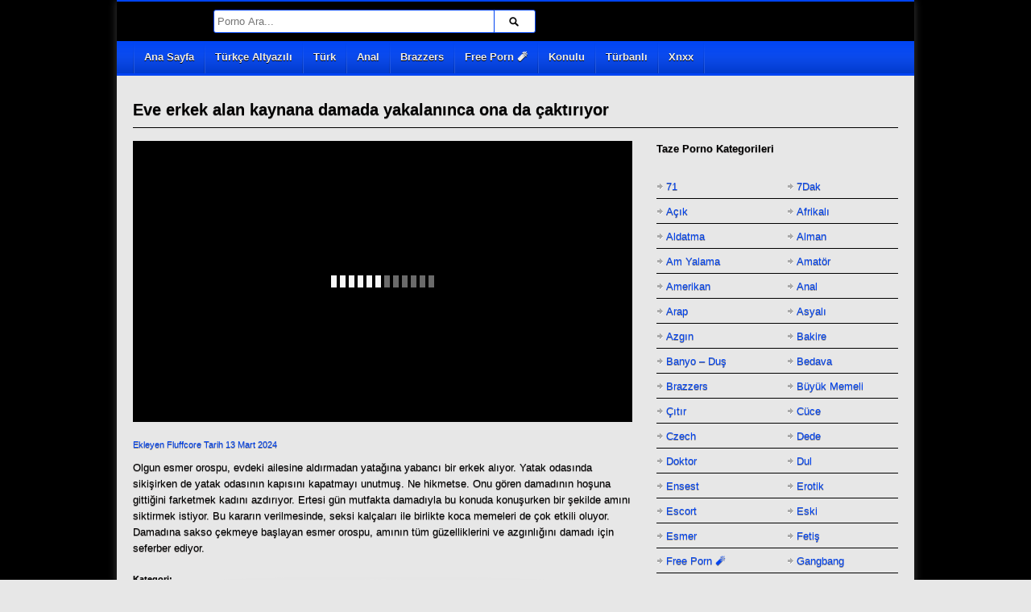

--- FILE ---
content_type: text/html; charset=UTF-8
request_url: https://fluffcore.com/eve-erkek-alan-kaynana-damada-yakalaninca-ona-da-caktiriyor/
body_size: 31028
content:
<!DOCTYPE html>
<!--[if IE 6]><html class="ie ie6 oldie" lang="tr"
prefix="og: https://ogp.me/ns#" ><![endif]-->
<!--[if IE 7]><html class="ie ie7 oldie" lang="tr"
prefix="og: https://ogp.me/ns#" ><![endif]-->
<!--[if IE 8]><html class="ie ie8 oldie" lang="tr"
prefix="og: https://ogp.me/ns#" ><![endif]-->
<!--[if IE 9]><html class="ie ie9" lang="tr"
prefix="og: https://ogp.me/ns#" ><![endif]-->
<!--[if (gt IE 9)|!(IE)]><!--><html lang="tr"
prefix="og: https://ogp.me/ns#" ><!--<![endif]--><head><script data-no-optimize="1">var litespeed_docref=sessionStorage.getItem("litespeed_docref");litespeed_docref&&(Object.defineProperty(document,"referrer",{get:function(){return litespeed_docref}}),sessionStorage.removeItem("litespeed_docref"));</script> <meta name="google" content="notranslate" /><meta name="language" content="tr-TR" /> <script type="application/ld+json">{"@context":"https://schema.org","@type":"VideoObject","name":"Eve erkek alan kaynana damada yakalanınca ona da çaktırıyor - Porno izle","description":"Olgun esmer orospu, evdeki ailesine aldırmadan yatağına yabancı bir erkek alıyor. Yatak odasında sikişirken de yatak odasının kapısını kapatmayı unutmuş. Ne hikmetse. Onu gören damadının hoşuna gittiğini farketmek kadını azdırıyor. Ertesi gün mutfakta damadıyla bu konuda konuşurken bir şekilde amını siktirmek istiyor. Bu kararın verilmesinde, seksi kalçaları ile birlikte koca memeleri de çok etkili oluyor. Damadına sakso çekmeye başlayan esmer orospu, amının tüm güzelliklerini ve azgınlığını damadı için seferber ediyor. - En iyi porna filmlere erişim bir tık uzağında hadi sende gel sikiş filmlerinin tadına var.","thumbnailUrl":["https://fluffcore.com/wp-content/uploads/2024/03/Lasirena69-naughty-america.jpg"],"uploadDate":"2024-03-13T20:00:06+03:00","contentUrl":"https://fluffcore.com/eve-erkek-alan-kaynana-damada-yakalaninca-ona-da-caktiriyor/","embedUrl":"https://fluffcore.com/eve-erkek-alan-kaynana-damada-yakalaninca-ona-da-caktiriyor/","publisher":{"@type":"Organization","name":"Fluffcore","logo":{"@type":"ImageObject","url":"https://fluffcore.com/wp-content/uploads/2025/07/Hot-stepmom-Bunny-Madison-caught-cheating-and-fucked-by-stepsons-big-cock-in-her-wet-cunt-e5285bb8c225d05ed78440081ebe908d.jpg","width":480,"height":360}},"duration":"PT26M11S"}</script> <meta charset="UTF-8" /><meta name="viewport" content="width=device-width, initial-scale=1, maximum-scale=4" /><meta http-equiv="X-UA-Compatible" content="IE=edge,chrome=1"><title>Eve erkek alan kaynana damada yakalanınca ona da çaktırıyor Porno | Fluffcore</title><meta name="description" content="Olgun esmer orospu, evdeki ailesine aldırmadan yatağına yabancı bir erkek alıyor. Yatak odasında sikişirken de yatak odasının kapısını kapatmayı unutmuş. Ne hikmetse. Onu gören damadının hoşuna gittiğ." /><link rel="profile" href="https://gmpg.org/xfn/11" /><link rel="pingback" href="https://fluffcore.com/xmlrpc.php" /><link rel="shortcut icon" href="https://fluffcore.com/wp-content/uploads/2025/11/play-button-icon-png-18909.png" /><!--[if lt IE 9]> <script src="https://oss.maxcdn.com/libs/html5shiv/3.7.0/html5shiv.js"></script> <script src="https://oss.maxcdn.com/libs/respond.js/1.3.0/respond.min.js"></script> <![endif]--> <script type="litespeed/javascript">var ajaxurl='https://fluffcore.com/wp-admin/ajax.php',theme_ajaxurl='https://fluffcore.com/wp-content/themes/Detube/ajax.php',ajaxerror="Something\'s error. Please try again later!"</script> <meta name='robots' content='max-image-preview:large' /><meta name="description"  content="Olgun esmer orospu, evdeki ailesine aldırmadan yatağına yabancı bir erkek alıyor. Yatak odasında sikişirken de yatak odasının kapısını kapatmayı unutmuş. Ne hikmetse. Onu gören damadının hoşuna gittiğini farketmek kadını azdırıyor. Ertesi gün mutfakta damadıyla bu konuda konuşurken bir şekilde amını siktirmek istiyor. Bu kararın verilmesinde, seksi kalçaları ile birlikte koca memeleri de çok etkili oluyor. Damadına sakso çekmeye başlayan esmer orospu, amının tüm güzelliklerini ve azgınlığını damadı için seferber ediyor." /> <script type="application/ld+json" class="aioseop-schema">{"@context":"https://schema.org","@graph":[{"@type":"Organization","@id":"https://fluffcore.com/#organization","url":"https://fluffcore.com/","name":"Fluffcore","sameAs":["Porno"," sikiş ve sex izle keyfi fluffcore.com&#039;da! HD porn ve XXX video sikiş filmi ateşi"," kışkırtıcı içerikleriyle seni doruğa taşıyor!",""]},{"@type":"WebSite","@id":"https://fluffcore.com/#website","url":"https://fluffcore.com/","name":"Porno","publisher":{"@id":"https://fluffcore.com/#organization"},"potentialAction":{"@type":"SearchAction","target":"https://fluffcore.com/?s={search_term_string}","query-input":"required name=search_term_string"}},{"@type":"WebPage","@id":"https://fluffcore.com/eve-erkek-alan-kaynana-damada-yakalaninca-ona-da-caktiriyor/#webpage","url":"https://fluffcore.com/eve-erkek-alan-kaynana-damada-yakalaninca-ona-da-caktiriyor/","inLanguage":"tr","name":"Eve erkek alan kaynana damada yakalanınca ona da çaktırıyor","isPartOf":{"@id":"https://fluffcore.com/#website"},"breadcrumb":{"@id":"https://fluffcore.com/eve-erkek-alan-kaynana-damada-yakalaninca-ona-da-caktiriyor/#breadcrumblist"},"image":{"@type":"ImageObject","@id":"https://fluffcore.com/eve-erkek-alan-kaynana-damada-yakalaninca-ona-da-caktiriyor/#primaryimage","url":"https://fluffcore.com/wp-content/uploads/2024/03/Lasirena69-naughty-america.jpg","width":800,"height":534,"caption":"#image_title"},"primaryImageOfPage":{"@id":"https://fluffcore.com/eve-erkek-alan-kaynana-damada-yakalaninca-ona-da-caktiriyor/#primaryimage"},"datePublished":"2024-03-13T17:00:06+03:00","dateModified":"2025-08-07T20:43:40+03:00"},{"@type":"Article","@id":"https://fluffcore.com/eve-erkek-alan-kaynana-damada-yakalaninca-ona-da-caktiriyor/#article","isPartOf":{"@id":"https://fluffcore.com/eve-erkek-alan-kaynana-damada-yakalaninca-ona-da-caktiriyor/#webpage"},"author":{"@id":"https://fluffcore.com/author/narkoaly/#author"},"headline":"Eve erkek alan kaynana damada yakalanınca ona da çaktırıyor","datePublished":"2024-03-13T17:00:06+03:00","dateModified":"2025-08-07T20:43:40+03:00","commentCount":0,"mainEntityOfPage":{"@id":"https://fluffcore.com/eve-erkek-alan-kaynana-damada-yakalaninca-ona-da-caktiriyor/#webpage"},"publisher":{"@id":"https://fluffcore.com/#organization"},"articleSection":"Dul, Kaynana, Olgun, Aile içi, Naughty America, Lasirena69","image":{"@type":"ImageObject","@id":"https://fluffcore.com/eve-erkek-alan-kaynana-damada-yakalaninca-ona-da-caktiriyor/#primaryimage","url":"https://fluffcore.com/wp-content/uploads/2024/03/Lasirena69-naughty-america.jpg","width":800,"height":534,"caption":"#image_title"}},{"@type":"Person","@id":"https://fluffcore.com/author/narkoaly/#author","name":"Rokettube XXX","sameAs":[],"image":{"@type":"ImageObject","@id":"https://fluffcore.com/#personlogo","url":"https://fluffcore.com/wp-content/litespeed/avatar/9bc337cf02e84a607c6404da316ecc7a.jpg?ver=1768685281","width":96,"height":96,"caption":"Rokettube XXX"}},{"@type":"BreadcrumbList","@id":"https://fluffcore.com/eve-erkek-alan-kaynana-damada-yakalaninca-ona-da-caktiriyor/#breadcrumblist","itemListElement":[{"@type":"ListItem","position":1,"item":{"@type":"WebPage","@id":"https://fluffcore.com/","url":"https://fluffcore.com/","name":"Porno - Sikiş Filmi - Sex İzle - HD Porn - XXX Video"}},{"@type":"ListItem","position":2,"item":{"@type":"WebPage","@id":"https://fluffcore.com/eve-erkek-alan-kaynana-damada-yakalaninca-ona-da-caktiriyor/","url":"https://fluffcore.com/eve-erkek-alan-kaynana-damada-yakalaninca-ona-da-caktiriyor/","name":"Eve erkek alan kaynana damada yakalanınca ona da çaktırıyor"}}]}]}</script> <link rel="canonical" href="https://fluffcore.com/eve-erkek-alan-kaynana-damada-yakalaninca-ona-da-caktiriyor/" /><meta property="og:type" content="article" /><meta property="og:title" content="Eve erkek alan kaynana damada yakalanınca ona da çaktırıyor Porno | Fluffcore" /><meta property="og:description" content="Olgun esmer orospu, evdeki ailesine aldırmadan yatağına yabancı bir erkek alıyor. Yatak odasında sikişirken de yatak odasının kapısını kapatmayı unutmuş. Ne hikmetse. Onu gören damadının hoşuna gittiğ" /><meta property="og:url" content="https://fluffcore.com/eve-erkek-alan-kaynana-damada-yakalaninca-ona-da-caktiriyor/" /><meta property="og:site_name" content="Porno" /><meta property="og:image" content="https://fluffcore.com/wp-content/uploads/2024/03/Lasirena69-naughty-america.jpg" /><meta property="og:image:width" content="640" /><meta property="og:image:height" content="480" /><meta property="article:published_time" content="2024-03-13T17:00:06Z" /><meta property="article:modified_time" content="2025-08-07T20:43:40Z" /><meta property="og:image:secure_url" content="https://fluffcore.com/wp-content/uploads/2024/03/Lasirena69-naughty-america.jpg" /><meta name="twitter:card" content="summary" /><meta name="twitter:title" content="Eve erkek alan kaynana damada yakalanınca ona da çaktırıyor Porno | Fl" /><meta name="twitter:description" content="Olgun esmer orospu, evdeki ailesine aldırmadan yatağına yabancı bir erkek alıyor. Yatak odasında sikişirken de yatak odasının kapısını kapatmayı unutmuş. Ne hikmetse. Onu gören damadının hoşuna gittiğ" /><meta name="twitter:image" content="https://fluffcore.com/wp-content/uploads/2024/03/Lasirena69-naughty-america.jpg" /><link rel="amphtml" href="https://kndh65yc.dcvgkksk.space/eve-erkek-alan-kaynana-damada-yakalaninca-ona-da-caktiriyor/amp/"><meta name="generator" content="AMP for WP 1.1.9"/><link rel='dns-prefetch' href='//ajax.googleapis.com' /><link rel='dns-prefetch' href='//apis.google.com' /><link rel='dns-prefetch' href='//google-analytics.com' /><link rel='dns-prefetch' href='//www.googletagmanager.com' /><link rel="alternate" title="oEmbed (JSON)" type="application/json+oembed" href="https://fluffcore.com/wp-json/oembed/1.0/embed?url=https%3A%2F%2Ffluffcore.com%2Feve-erkek-alan-kaynana-damada-yakalaninca-ona-da-caktiriyor%2F" /><link rel="alternate" title="oEmbed (XML)" type="text/xml+oembed" href="https://fluffcore.com/wp-json/oembed/1.0/embed?url=https%3A%2F%2Ffluffcore.com%2Feve-erkek-alan-kaynana-damada-yakalaninca-ona-da-caktiriyor%2F&#038;format=xml" /><style id='wp-img-auto-sizes-contain-inline-css' type='text/css'>img:is([sizes=auto i],[sizes^="auto," i]){contain-intrinsic-size:3000px 1500px}
/*# sourceURL=wp-img-auto-sizes-contain-inline-css */</style><link data-optimized="2" rel="stylesheet" href="https://fluffcore.com/wp-content/litespeed/css/2eb75bb99d12d65110558e753b9f6d7f.css?ver=2ebe3" /><style id='wp-block-categories-inline-css' type='text/css'>.wp-block-categories{box-sizing:border-box}.wp-block-categories.alignleft{margin-right:2em}.wp-block-categories.alignright{margin-left:2em}.wp-block-categories.wp-block-categories-dropdown.aligncenter{text-align:center}.wp-block-categories .wp-block-categories__label{display:block;width:100%}
/*# sourceURL=https://fluffcore.com/wp-includes/blocks/categories/style.min.css */</style><style id='wp-block-paragraph-inline-css' type='text/css'>.is-small-text{font-size:.875em}.is-regular-text{font-size:1em}.is-large-text{font-size:2.25em}.is-larger-text{font-size:3em}.has-drop-cap:not(:focus):first-letter{float:left;font-size:8.4em;font-style:normal;font-weight:100;line-height:.68;margin:.05em .1em 0 0;text-transform:uppercase}body.rtl .has-drop-cap:not(:focus):first-letter{float:none;margin-left:.1em}p.has-drop-cap.has-background{overflow:hidden}:root :where(p.has-background){padding:1.25em 2.375em}:where(p.has-text-color:not(.has-link-color)) a{color:inherit}p.has-text-align-left[style*="writing-mode:vertical-lr"],p.has-text-align-right[style*="writing-mode:vertical-rl"]{rotate:180deg}
/*# sourceURL=https://fluffcore.com/wp-includes/blocks/paragraph/style.min.css */</style><style id='global-styles-inline-css' type='text/css'>:root{--wp--preset--aspect-ratio--square: 1;--wp--preset--aspect-ratio--4-3: 4/3;--wp--preset--aspect-ratio--3-4: 3/4;--wp--preset--aspect-ratio--3-2: 3/2;--wp--preset--aspect-ratio--2-3: 2/3;--wp--preset--aspect-ratio--16-9: 16/9;--wp--preset--aspect-ratio--9-16: 9/16;--wp--preset--color--black: #000000;--wp--preset--color--cyan-bluish-gray: #abb8c3;--wp--preset--color--white: #ffffff;--wp--preset--color--pale-pink: #f78da7;--wp--preset--color--vivid-red: #cf2e2e;--wp--preset--color--luminous-vivid-orange: #ff6900;--wp--preset--color--luminous-vivid-amber: #fcb900;--wp--preset--color--light-green-cyan: #7bdcb5;--wp--preset--color--vivid-green-cyan: #00d084;--wp--preset--color--pale-cyan-blue: #8ed1fc;--wp--preset--color--vivid-cyan-blue: #0693e3;--wp--preset--color--vivid-purple: #9b51e0;--wp--preset--gradient--vivid-cyan-blue-to-vivid-purple: linear-gradient(135deg,rgb(6,147,227) 0%,rgb(155,81,224) 100%);--wp--preset--gradient--light-green-cyan-to-vivid-green-cyan: linear-gradient(135deg,rgb(122,220,180) 0%,rgb(0,208,130) 100%);--wp--preset--gradient--luminous-vivid-amber-to-luminous-vivid-orange: linear-gradient(135deg,rgb(252,185,0) 0%,rgb(255,105,0) 100%);--wp--preset--gradient--luminous-vivid-orange-to-vivid-red: linear-gradient(135deg,rgb(255,105,0) 0%,rgb(207,46,46) 100%);--wp--preset--gradient--very-light-gray-to-cyan-bluish-gray: linear-gradient(135deg,rgb(238,238,238) 0%,rgb(169,184,195) 100%);--wp--preset--gradient--cool-to-warm-spectrum: linear-gradient(135deg,rgb(74,234,220) 0%,rgb(151,120,209) 20%,rgb(207,42,186) 40%,rgb(238,44,130) 60%,rgb(251,105,98) 80%,rgb(254,248,76) 100%);--wp--preset--gradient--blush-light-purple: linear-gradient(135deg,rgb(255,206,236) 0%,rgb(152,150,240) 100%);--wp--preset--gradient--blush-bordeaux: linear-gradient(135deg,rgb(254,205,165) 0%,rgb(254,45,45) 50%,rgb(107,0,62) 100%);--wp--preset--gradient--luminous-dusk: linear-gradient(135deg,rgb(255,203,112) 0%,rgb(199,81,192) 50%,rgb(65,88,208) 100%);--wp--preset--gradient--pale-ocean: linear-gradient(135deg,rgb(255,245,203) 0%,rgb(182,227,212) 50%,rgb(51,167,181) 100%);--wp--preset--gradient--electric-grass: linear-gradient(135deg,rgb(202,248,128) 0%,rgb(113,206,126) 100%);--wp--preset--gradient--midnight: linear-gradient(135deg,rgb(2,3,129) 0%,rgb(40,116,252) 100%);--wp--preset--font-size--small: 13px;--wp--preset--font-size--medium: 20px;--wp--preset--font-size--large: 36px;--wp--preset--font-size--x-large: 42px;--wp--preset--spacing--20: 0.44rem;--wp--preset--spacing--30: 0.67rem;--wp--preset--spacing--40: 1rem;--wp--preset--spacing--50: 1.5rem;--wp--preset--spacing--60: 2.25rem;--wp--preset--spacing--70: 3.38rem;--wp--preset--spacing--80: 5.06rem;--wp--preset--shadow--natural: 6px 6px 9px rgba(0, 0, 0, 0.2);--wp--preset--shadow--deep: 12px 12px 50px rgba(0, 0, 0, 0.4);--wp--preset--shadow--sharp: 6px 6px 0px rgba(0, 0, 0, 0.2);--wp--preset--shadow--outlined: 6px 6px 0px -3px rgb(255, 255, 255), 6px 6px rgb(0, 0, 0);--wp--preset--shadow--crisp: 6px 6px 0px rgb(0, 0, 0);}:where(.is-layout-flex){gap: 0.5em;}:where(.is-layout-grid){gap: 0.5em;}body .is-layout-flex{display: flex;}.is-layout-flex{flex-wrap: wrap;align-items: center;}.is-layout-flex > :is(*, div){margin: 0;}body .is-layout-grid{display: grid;}.is-layout-grid > :is(*, div){margin: 0;}:where(.wp-block-columns.is-layout-flex){gap: 2em;}:where(.wp-block-columns.is-layout-grid){gap: 2em;}:where(.wp-block-post-template.is-layout-flex){gap: 1.25em;}:where(.wp-block-post-template.is-layout-grid){gap: 1.25em;}.has-black-color{color: var(--wp--preset--color--black) !important;}.has-cyan-bluish-gray-color{color: var(--wp--preset--color--cyan-bluish-gray) !important;}.has-white-color{color: var(--wp--preset--color--white) !important;}.has-pale-pink-color{color: var(--wp--preset--color--pale-pink) !important;}.has-vivid-red-color{color: var(--wp--preset--color--vivid-red) !important;}.has-luminous-vivid-orange-color{color: var(--wp--preset--color--luminous-vivid-orange) !important;}.has-luminous-vivid-amber-color{color: var(--wp--preset--color--luminous-vivid-amber) !important;}.has-light-green-cyan-color{color: var(--wp--preset--color--light-green-cyan) !important;}.has-vivid-green-cyan-color{color: var(--wp--preset--color--vivid-green-cyan) !important;}.has-pale-cyan-blue-color{color: var(--wp--preset--color--pale-cyan-blue) !important;}.has-vivid-cyan-blue-color{color: var(--wp--preset--color--vivid-cyan-blue) !important;}.has-vivid-purple-color{color: var(--wp--preset--color--vivid-purple) !important;}.has-black-background-color{background-color: var(--wp--preset--color--black) !important;}.has-cyan-bluish-gray-background-color{background-color: var(--wp--preset--color--cyan-bluish-gray) !important;}.has-white-background-color{background-color: var(--wp--preset--color--white) !important;}.has-pale-pink-background-color{background-color: var(--wp--preset--color--pale-pink) !important;}.has-vivid-red-background-color{background-color: var(--wp--preset--color--vivid-red) !important;}.has-luminous-vivid-orange-background-color{background-color: var(--wp--preset--color--luminous-vivid-orange) !important;}.has-luminous-vivid-amber-background-color{background-color: var(--wp--preset--color--luminous-vivid-amber) !important;}.has-light-green-cyan-background-color{background-color: var(--wp--preset--color--light-green-cyan) !important;}.has-vivid-green-cyan-background-color{background-color: var(--wp--preset--color--vivid-green-cyan) !important;}.has-pale-cyan-blue-background-color{background-color: var(--wp--preset--color--pale-cyan-blue) !important;}.has-vivid-cyan-blue-background-color{background-color: var(--wp--preset--color--vivid-cyan-blue) !important;}.has-vivid-purple-background-color{background-color: var(--wp--preset--color--vivid-purple) !important;}.has-black-border-color{border-color: var(--wp--preset--color--black) !important;}.has-cyan-bluish-gray-border-color{border-color: var(--wp--preset--color--cyan-bluish-gray) !important;}.has-white-border-color{border-color: var(--wp--preset--color--white) !important;}.has-pale-pink-border-color{border-color: var(--wp--preset--color--pale-pink) !important;}.has-vivid-red-border-color{border-color: var(--wp--preset--color--vivid-red) !important;}.has-luminous-vivid-orange-border-color{border-color: var(--wp--preset--color--luminous-vivid-orange) !important;}.has-luminous-vivid-amber-border-color{border-color: var(--wp--preset--color--luminous-vivid-amber) !important;}.has-light-green-cyan-border-color{border-color: var(--wp--preset--color--light-green-cyan) !important;}.has-vivid-green-cyan-border-color{border-color: var(--wp--preset--color--vivid-green-cyan) !important;}.has-pale-cyan-blue-border-color{border-color: var(--wp--preset--color--pale-cyan-blue) !important;}.has-vivid-cyan-blue-border-color{border-color: var(--wp--preset--color--vivid-cyan-blue) !important;}.has-vivid-purple-border-color{border-color: var(--wp--preset--color--vivid-purple) !important;}.has-vivid-cyan-blue-to-vivid-purple-gradient-background{background: var(--wp--preset--gradient--vivid-cyan-blue-to-vivid-purple) !important;}.has-light-green-cyan-to-vivid-green-cyan-gradient-background{background: var(--wp--preset--gradient--light-green-cyan-to-vivid-green-cyan) !important;}.has-luminous-vivid-amber-to-luminous-vivid-orange-gradient-background{background: var(--wp--preset--gradient--luminous-vivid-amber-to-luminous-vivid-orange) !important;}.has-luminous-vivid-orange-to-vivid-red-gradient-background{background: var(--wp--preset--gradient--luminous-vivid-orange-to-vivid-red) !important;}.has-very-light-gray-to-cyan-bluish-gray-gradient-background{background: var(--wp--preset--gradient--very-light-gray-to-cyan-bluish-gray) !important;}.has-cool-to-warm-spectrum-gradient-background{background: var(--wp--preset--gradient--cool-to-warm-spectrum) !important;}.has-blush-light-purple-gradient-background{background: var(--wp--preset--gradient--blush-light-purple) !important;}.has-blush-bordeaux-gradient-background{background: var(--wp--preset--gradient--blush-bordeaux) !important;}.has-luminous-dusk-gradient-background{background: var(--wp--preset--gradient--luminous-dusk) !important;}.has-pale-ocean-gradient-background{background: var(--wp--preset--gradient--pale-ocean) !important;}.has-electric-grass-gradient-background{background: var(--wp--preset--gradient--electric-grass) !important;}.has-midnight-gradient-background{background: var(--wp--preset--gradient--midnight) !important;}.has-small-font-size{font-size: var(--wp--preset--font-size--small) !important;}.has-medium-font-size{font-size: var(--wp--preset--font-size--medium) !important;}.has-large-font-size{font-size: var(--wp--preset--font-size--large) !important;}.has-x-large-font-size{font-size: var(--wp--preset--font-size--x-large) !important;}
/*# sourceURL=global-styles-inline-css */</style><style id='classic-theme-styles-inline-css' type='text/css'>/*! This file is auto-generated */
.wp-block-button__link{color:#fff;background-color:#32373c;border-radius:9999px;box-shadow:none;text-decoration:none;padding:calc(.667em + 2px) calc(1.333em + 2px);font-size:1.125em}.wp-block-file__button{background:#32373c;color:#fff;text-decoration:none}
/*# sourceURL=/wp-includes/css/classic-themes.min.css */</style><link href="[data-uri]" rel="icon" type="image/x-icon" /><link rel="icon" href="https://fluffcore.com/wp-content/uploads/2025/11/cropped-play-button-icon-png-18909-32x32.png" sizes="32x32" /><link rel="icon" href="https://fluffcore.com/wp-content/uploads/2025/11/cropped-play-button-icon-png-18909-192x192.png" sizes="192x192" /><link rel="apple-touch-icon" href="https://fluffcore.com/wp-content/uploads/2025/11/cropped-play-button-icon-png-18909-180x180.png" /><meta name="msapplication-TileImage" content="https://fluffcore.com/wp-content/uploads/2025/11/cropped-play-button-icon-png-18909-270x270.png" /><style type='text/css'>body{background:#000000}</style></head><body class="wp-singular post-template-default single single-post postid-97452 single-format-standard wp-theme-Detube boxed-wrap"><div id="page"><header id="header"><div class="wrap cf"><div id="branding" class="text-branding" role="banner"><div id="site-description" class="hidden"></div></div><div id="header-actions" class="cf"></div><div id="header-search"><div class="searchform-div"><form method="get" class="searchform" action="https://fluffcore.com/"><div class="search-text-div"><input type="text" name="s" class="search-text" value="" placeholder="Porno Ara..." /></div><div class="search-submit-div btn"><input type="submit" class="search-submit" value="Porno Ara" /></div></form></div></div></div></header><div id="main-nav"><div class="wrap cf"><ul id="menu-primary" class="menu"><li id="menu-item-49166" class="menu-item menu-item-type-custom menu-item-object-custom menu-item-home menu-item-49166"><a href="https://fluffcore.com">Ana Sayfa</a></li><li id="menu-item-49167" class="menu-item menu-item-type-taxonomy menu-item-object-category menu-item-49167"><a href="https://fluffcore.com/xxx/altyazili-porno/">Türkçe Altyazılı</a></li><li id="menu-item-49168" class="menu-item menu-item-type-taxonomy menu-item-object-category menu-item-49168"><a href="https://fluffcore.com/xxx/turk-pornolar/">Türk</a></li><li id="menu-item-49169" class="menu-item menu-item-type-taxonomy menu-item-object-category menu-item-49169"><a href="https://fluffcore.com/xxx/anal/">Anal</a></li><li id="menu-item-49170" class="menu-item menu-item-type-taxonomy menu-item-object-category menu-item-49170"><a href="https://fluffcore.com/xxx/brazzers-porno/">Brazzers</a></li><li id="menu-item-49171" class="menu-item menu-item-type-taxonomy menu-item-object-category menu-item-49171"><a href="https://fluffcore.com/xxx/free-porn/">Free Porn 🧨</a></li><li id="menu-item-49173" class="menu-item menu-item-type-taxonomy menu-item-object-category menu-item-49173"><a href="https://fluffcore.com/xxx/konulu-porno/">Konulu</a></li><li id="menu-item-49178" class="menu-item menu-item-type-taxonomy menu-item-object-category menu-item-49178"><a href="https://fluffcore.com/xxx/turbanli-porno/">Türbanlı</a></li><li id="menu-item-135224" class="menu-item menu-item-type-taxonomy menu-item-object-category menu-item-135224"><a href="https://fluffcore.com/xxx/xnxx-com/">Xnxx</a></li></ul></div></div><div id="main"><div class="wrap cf"><div class="entry-header cf"><div class="inner cf"><h1 class="entry-title">Eve erkek alan kaynana damada yakalanınca ona da çaktırıyor</h1></div></div><div id="content" role="main"><div class="post-97452 post type-post status-publish format-standard has-post-thumbnail hentry category-dul-porno category-kaynana category-olgun-porno tag-aile-ici channel-naughty-america actors-lasirena69" id="post-97452"><div id="video"><div class="screen fluid-width-video-wrapper">
<iframe data-lazyloaded="1" src="about:blank" data-litespeed-src="https://rz1.space/player/play.php?vid=3-f8198e509f96138cdd7f090cf0bc1aad"  frameborder='0' scrolling='no' allowfullscreen></iframe></div></div><div id="details" class="section-box"><div class="section-content"><div id="info"><p class="entry-meta">
<span class="author">Ekleyen Fluffcore</span>
<span class="time">Tarih 13 Mart 2024</span></p><div class="entry-content rich-content"><p>Olgun esmer orospu, evdeki ailesine aldırmadan yatağına yabancı bir erkek alıyor. Yatak odasında sikişirken de yatak odasının kapısını kapatmayı unutmuş. Ne hikmetse. Onu gören damadının hoşuna gittiğini farketmek kadını azdırıyor. Ertesi gün mutfakta damadıyla bu konuda konuşurken bir şekilde amını siktirmek istiyor. Bu kararın verilmesinde, seksi kalçaları ile birlikte koca memeleri de çok etkili oluyor. Damadına sakso çekmeye başlayan esmer orospu, amının tüm güzelliklerini ve azgınlığını damadı için seferber ediyor.</p></div><div id="extras"><h4>Kategori:</h4> <a href="https://fluffcore.com/xxx/dul-porno/" rel="category tag">Dul</a>, <a href="https://fluffcore.com/xxx/kaynana/" rel="category tag">Kaynana</a>, <a href="https://fluffcore.com/xxx/olgun-porno/" rel="category tag">Olgun</a><h4>XYZ Kategori:</h4><a href="https://fluffcore.com/sex/aile-ici/" rel="tag">Aile içi</a>					<a href="https://fluffcore.com/actor/lasirena69/" rel="tag">Lasirena69</a> 					<a href="https://fluffcore.com/sikis/naughty-america/" rel="tag">Naughty America</a></div></div></div></div></div><div class="section-box related-posts"><div class="section-header"><h3 class="section-title">Benzer Porno Filmler</h3></div><div class="section-content grid-mini"><div class="nag cf"><div id="post-164669" class="item cf item-video post-164669 post type-post status-publish format-standard has-post-thumbnail hentry category-hirsiz-porno tag-aile-ici tag-porno-siteleri"><div class="thumb">
<a class="clip-link" data-id="164669" title="Bailey – Çamaşır Hırsızını Yakaladı, Beklenmedik Bir Şekilde Hesap Sordu" href="https://fluffcore.com/bailey-camasir-hirsizini-yakaladi-beklenmedik-bir-sekilde-hesap-sordu/">
<span class="clip">
<img data-lazyloaded="1" src="[data-uri]" width="160" height="90" data-src="https://fluffcore.com/wp-content/uploads/2025/08/Bailey--Camasir-Hirsizini-Yakaladi-Beklenmedik-Bir-Sekilde-Hesap-Sordu-7909d45b3bc58b14d0f94a88f04df16e-160x90.jpg" alt="Bailey – Çamaşır Hırsızını Yakaladı, Beklenmedik Bir Şekilde Hesap Sordu" /><span class="vertical-align"></span>
</span>
<span class="overlay"></span>
</a></div><div class="data"><h2 class="entry-title"><a href="https://fluffcore.com/bailey-camasir-hirsizini-yakaladi-beklenmedik-bir-sekilde-hesap-sordu/" rel="bookmark" title="Permalink to Bailey – Çamaşır Hırsızını Yakaladı, Beklenmedik Bir Şekilde Hesap Sordu">Bailey – Çamaşır Hırsızını Yakaladı, Beklenmedik Bir Şekilde Hesap Sordu</a></h2><p class="entry-meta">
<span class="author vcard">
<a class="url fn n" href="https://fluffcore.com/author/narkoaly/" title="View all posts by Rokettube XXX" rel="author">Rokettube XXX</a>				</span>
<time class="entry-date" datetime="2025-09-28T06:24:37+03:00">3 ay ago</time></a></p><p class="stats"><span class="views"><i class="count">0</i> <span class="suffix">Views</span></span><span class="comments"><i class="count">0</i> <span class="suffix">Comments</span></span><span class="dp-post-likes likes"><i class="count" data-pid="164669">0</i> <span class="suffix">Likes</span></span></p><p class="entry-summary">Gizlice külot çalan arsız hırsız yakalandı. Bailey polis çağırmak yerine farklı bir ceza verdi: yatakta ateşli bir sorgu. Çığlıklar ve kahkahalar birbirine karıştı.</p></div></div><div id="post-164902" class="item cf item-video post-164902 post type-post status-publish format-standard has-post-thumbnail hentry category-gelin-porno tag-aile-ici tag-guzel-porno"><div class="thumb">
<a class="clip-link" data-id="164902" title="Oğlumun Güzel Gelini Valentina" href="https://fluffcore.com/oglumun-guzel-gelini-valentina/">
<span class="clip">
<img data-lazyloaded="1" src="[data-uri]" width="160" height="90" data-src="https://fluffcore.com/wp-content/uploads/2025/08/Oglumun-Guzel-Gelini-Valentina-8a1ef058f7ecf7db9c093d17de84eb36-160x90.jpg" alt="Oğlumun Güzel Gelini Valentina" /><span class="vertical-align"></span>
</span>
<span class="overlay"></span>
</a></div><div class="data"><h2 class="entry-title"><a href="https://fluffcore.com/oglumun-guzel-gelini-valentina/" rel="bookmark" title="Permalink to Oğlumun Güzel Gelini Valentina">Oğlumun Güzel Gelini Valentina</a></h2><p class="entry-meta">
<span class="author vcard">
<a class="url fn n" href="https://fluffcore.com/author/narkoaly/" title="View all posts by Rokettube XXX" rel="author">Rokettube XXX</a>				</span>
<time class="entry-date" datetime="2025-09-25T23:14:10+03:00">3 ay ago</time></a></p><p class="stats"><span class="views"><i class="count">0</i> <span class="suffix">Views</span></span><span class="comments"><i class="count">0</i> <span class="suffix">Comments</span></span><span class="dp-post-likes likes"><i class="count" data-pid="164902">1</i> <span class="suffix">Likes</span></span></p><p class="entry-summary">Düğün günü herkes mutluluk içinde kutlama yaparken, gözler bir anda zarifliğiyle büyüleyen Valentina’ya çevrilir. Gelinliğiyle ışıldayan Valentina, masumiyetin ve cazibenin aynı bedende buluştuğu bir sembol gibidir. A...</p></div></div><div id="post-163979" class="item cf item-video post-163979 post type-post status-publish format-standard has-post-thumbnail hentry category-ensest-porno category-esmer category-turbanli-porno category-yandex-porn category-youporn tag-aile-ici tag-kisa-porno tag-noodlemagazine channel-swappz actors-oznur-guven"><div class="thumb">
<a class="clip-link" data-id="163979" title="Keira Croft ve Penelope Cadılar Bayramını Tabu Dolu Üvey Aile Dörtlüsüyle Kutluyor" href="https://fluffcore.com/keira-croft-ve-penelope-cadilar-bayramini-tabu-dolu-uvey-aile-dortlusuyle-kutluyor/">
<span class="clip">
<img data-lazyloaded="1" src="[data-uri]" width="160" height="90" data-src="https://fluffcore.com/wp-content/uploads/2025/08/Keira-Croft-ve-Penelope-Cadilar-Bayramini-Tabu-Dolu-Uvey-Aile-Dortlusuyle-Kutluyor-ddd3c316f7fb3129cdfad5034a8447ff-160x90.jpg" alt="Keira Croft ve Penelope Cadılar Bayramını Tabu Dolu Üvey Aile Dörtlüsüyle Kutluyor" /><span class="vertical-align"></span>
</span>
<span class="overlay"></span>
</a></div><div class="data"><h2 class="entry-title"><a href="https://fluffcore.com/keira-croft-ve-penelope-cadilar-bayramini-tabu-dolu-uvey-aile-dortlusuyle-kutluyor/" rel="bookmark" title="Permalink to Keira Croft ve Penelope Cadılar Bayramını Tabu Dolu Üvey Aile Dörtlüsüyle Kutluyor">Keira Croft ve Penelope Cadılar Bayramını Tabu Dolu Üvey Aile Dörtlüsüyle Kutluyor</a></h2><p class="entry-meta">
<span class="author vcard">
<a class="url fn n" href="https://fluffcore.com/author/haso/" title="View all posts by Rokettube" rel="author">Rokettube</a>				</span>
<time class="entry-date" datetime="2025-09-23T12:18:43+03:00">4 ay ago</time></a></p><p class="stats"><span class="views"><i class="count">0</i> <span class="suffix">Views</span></span><span class="comments"><i class="count">0</i> <span class="suffix">Comments</span></span><span class="dp-post-likes likes"><i class="count" data-pid="163979">0</i> <span class="suffix">Likes</span></span></p><p class="entry-summary">Cadılar Bayramı gecesinde Keira Croft ve Penelope, gizemli kostümler içinde yasak arzularını özgür bırakıyor. Evdeki kutlama kısa sürede tabu dolu bir kaçamağa dönüşüyor; üvey aile bireyleriyle yaşanan dörtlü sahne he...</p></div></div><div id="post-165004" class="item cf item-video post-165004 post type-post status-publish format-standard has-post-thumbnail hentry category-aldatma-porno tag-aile-ici tag-kisa-porno tag-pussy actors-aysen-celik"><div class="thumb">
<a class="clip-link" data-id="165004" title="Evli Adam, Karısını Genç Metresiyle Aldatıyor" href="https://fluffcore.com/evli-adam-karisini-genc-metresiyle-aldatiyor/">
<span class="clip">
<img data-lazyloaded="1" src="[data-uri]" width="160" height="90" data-src="https://fluffcore.com/wp-content/uploads/2025/08/Evli-Adam-Karisini-Genc-Metresiyle-Aldatiyor-8540f2b148578c03a5d9acdc44b40b42-160x90.jpg" alt="Evli Adam, Karısını Genç Metresiyle Aldatıyor" /><span class="vertical-align"></span>
</span>
<span class="overlay"></span>
</a></div><div class="data"><h2 class="entry-title"><a href="https://fluffcore.com/evli-adam-karisini-genc-metresiyle-aldatiyor/" rel="bookmark" title="Permalink to Evli Adam, Karısını Genç Metresiyle Aldatıyor">Evli Adam, Karısını Genç Metresiyle Aldatıyor</a></h2><p class="entry-meta">
<span class="author vcard">
<a class="url fn n" href="https://fluffcore.com/author/narkoaly/" title="View all posts by Rokettube XXX" rel="author">Rokettube XXX</a>				</span>
<time class="entry-date" datetime="2025-09-16T17:15:01+03:00">4 ay ago</time></a></p><p class="stats"><span class="views"><i class="count">0</i> <span class="suffix">Views</span></span><span class="comments"><i class="count">0</i> <span class="suffix">Comments</span></span><span class="dp-post-likes likes"><i class="count" data-pid="165004">0</i> <span class="suffix">Likes</span></span></p><p class="entry-summary">Sadık bir aile babası görüntüsü altında gizlenen yasak arzular, çoğu zaman en büyük ihanete dönüşür. Karısına ve ailesine bağlı gibi görünen bu adam, bir gün genç ve çekici bir kadınla tanışır. İlk başta masum sohbetl...</p></div></div><div id="post-164932" class="item cf item-video post-164932 post type-post status-publish format-standard has-post-thumbnail hentry category-bakire-porno tag-aile-ici tag-pussy actors-gizem-bagdacicek"><div class="thumb">
<a class="clip-link" data-id="164932" title="Adria’nın Gizli Yükü" href="https://fluffcore.com/adrianin-gizli-yuku/">
<span class="clip">
<img data-lazyloaded="1" src="[data-uri]" width="160" height="90" data-src="https://fluffcore.com/wp-content/uploads/2025/08/Adrianin-Gizli-Yuku-4ec3f9895c9f9059dbdf46af26b92c31-160x90.jpg" alt="Adria’nın Gizli Yükü" /><span class="vertical-align"></span>
</span>
<span class="overlay"></span>
</a></div><div class="data"><h2 class="entry-title"><a href="https://fluffcore.com/adrianin-gizli-yuku/" rel="bookmark" title="Permalink to Adria’nın Gizli Yükü">Adria’nın Gizli Yükü</a></h2><p class="entry-meta">
<span class="author vcard">
<a class="url fn n" href="https://fluffcore.com/author/narkoaly/" title="View all posts by Rokettube XXX" rel="author">Rokettube XXX</a>				</span>
<time class="entry-date" datetime="2025-09-15T10:48:50+03:00">4 ay ago</time></a></p><p class="stats"><span class="views"><i class="count">0</i> <span class="suffix">Views</span></span><span class="comments"><i class="count">0</i> <span class="suffix">Comments</span></span><span class="dp-post-likes likes"><i class="count" data-pid="164932">0</i> <span class="suffix">Likes</span></span></p><p class="entry-summary">Genç ve masum Adria, ailesinin üzerindeki ağır yüklerle yaşamaktadır. Babasının borçları onun hayatını da gölgelemektedir. Ancak Adria, güçlü iradesiyle bu yükün altında ezilmek yerine kendi yolunu çizmeye kararlıdır....</p></div></div><div id="post-164771" class="item cf item-video post-164771 post type-post status-publish format-standard has-post-thumbnail hentry category-amerikan-porno tag-aile-ici tag-guzel-porno"><div class="thumb">
<a class="clip-link" data-id="164771" title="Amerikalı Adamın Güzel Komşusuyla Gizli Gecesi" href="https://fluffcore.com/amerikali-adamin-guzel-komsusuyla-gizli-gecesi/">
<span class="clip">
<img data-lazyloaded="1" src="[data-uri]" width="160" height="90" data-src="https://fluffcore.com/wp-content/uploads/2025/08/Amerikali-Adamin-Guzel-Komsusuyla-Gizli-Gecesi-ce841014d0e8493b8713652ee64561ad-160x90.jpg" alt="Amerikalı Adamın Güzel Komşusuyla Gizli Gecesi" /><span class="vertical-align"></span>
</span>
<span class="overlay"></span>
</a></div><div class="data"><h2 class="entry-title"><a href="https://fluffcore.com/amerikali-adamin-guzel-komsusuyla-gizli-gecesi/" rel="bookmark" title="Permalink to Amerikalı Adamın Güzel Komşusuyla Gizli Gecesi">Amerikalı Adamın Güzel Komşusuyla Gizli Gecesi</a></h2><p class="entry-meta">
<span class="author vcard">
<a class="url fn n" href="https://fluffcore.com/author/narkoaly/" title="View all posts by Rokettube XXX" rel="author">Rokettube XXX</a>				</span>
<time class="entry-date" datetime="2025-09-13T10:56:11+03:00">4 ay ago</time></a></p><p class="stats"><span class="views"><i class="count">0</i> <span class="suffix">Views</span></span><span class="comments"><i class="count">0</i> <span class="suffix">Comments</span></span><span class="dp-post-likes likes"><i class="count" data-pid="164771">0</i> <span class="suffix">Likes</span></span></p><p class="entry-summary">Gecenin sessizliğinde yan daireden gelen kahkahalar, Amerikalı aile babasının kalbini hızlandırır. Gözüne kestirdiği komşusu cazibesiyle aklını çeler. Tesadüfen başlayan sohbet, giderek daha yoğun bir çekime dönüşür. ...</p></div></div><div id="post-161609" class="item cf item-video post-161609 post type-post status-publish format-standard has-post-thumbnail hentry category-brazzers-porno category-grup category-porno-indir category-ingilizce-porno category-konulu-porno category-altyazili-porno category-yenge-porno tag-aile-ici tag-badtv tag-domlepen tag-lara-rose tag-maheir tag-mp4-porno-indir tag-oz-porno tag-porno-61 tag-porno-71 tag-porno-84 tag-porno-92 tag-vegatube channel-31vakti actors-hailey-rose actors-hollywood-cash actors-jodie-johnson"><div class="thumb">
<a class="clip-link" data-id="161609" title="BRAZZERS – Hailey Rose, Hollywood ve Jodie Tarafından Islak ve Vahşi Bir Üçlüde İki Taraftan Birden Alınıyor" href="https://fluffcore.com/brazzers-hailey-rose-hollywood-ve-jodie-tarafindan-islak-ve-vahsi-bir-uclude-iki-taraftan-birden-aliniyor/">
<span class="clip">
<img data-lazyloaded="1" src="[data-uri]" width="160" height="90" data-src="https://fluffcore.com/wp-content/uploads/2025/07/BRAZZERS--Hailey-Rose-Hollywood-ve-Jodie-Tarafindan-Islak-ve-Vahsi-Bir-Uclude-Iki-Taraftan-Birden-Aliniyor-9fc39571c2160970e5b5e3ae151af36f-160x90.jpg" alt="BRAZZERS – Hailey Rose, Hollywood ve Jodie Tarafından Islak ve Vahşi Bir Üçlüde İki Taraftan Birden Alınıyor" /><span class="vertical-align"></span>
</span>
<span class="overlay"></span>
</a></div><div class="data"><h2 class="entry-title"><a href="https://fluffcore.com/brazzers-hailey-rose-hollywood-ve-jodie-tarafindan-islak-ve-vahsi-bir-uclude-iki-taraftan-birden-aliniyor/" rel="bookmark" title="Permalink to BRAZZERS – Hailey Rose, Hollywood ve Jodie Tarafından Islak ve Vahşi Bir Üçlüde İki Taraftan Birden Alınıyor">BRAZZERS – Hailey Rose, Hollywood ve Jodie Tarafından Islak ve Vahşi Bir Üçlüde İki Taraftan Birden Alınıyor</a></h2><p class="entry-meta">
<span class="author vcard">
<a class="url fn n" href="https://fluffcore.com/author/narkoaly/" title="View all posts by Rokettube XXX" rel="author">Rokettube XXX</a>				</span>
<time class="entry-date" datetime="2025-08-27T08:23:46+03:00">4 ay ago</time></a></p><p class="stats"><span class="views"><i class="count">0</i> <span class="suffix">Views</span></span><span class="comments"><i class="count">0</i> <span class="suffix">Comments</span></span><span class="dp-post-likes likes"><i class="count" data-pid="161609">0</i> <span class="suffix">Likes</span></span></p><p class="entry-summary">Esmer genç kız, basket oynayan iki adamı izleyip azıyor. Eve geçen iki adamla beraber içeri giren gözlüklü porno güzeli, önce zencinin yarrağını ağzına ve amına alıyor. Ardından beyaz tenli diğer admaın da sikine tali...</p></div></div><div id="post-163230" class="item cf item-video post-163230 post type-post status-publish format-standard has-post-thumbnail hentry category-arap-porno category-suriyeli-porno category-yabanci-porno category--xxx tag-aile-ici tag-66258"><div class="thumb">
<a class="clip-link" data-id="163230" title="Suriyeli Ev Yapımı Video" href="https://fluffcore.com/suriyeli-ev-yapimi-video/">
<span class="clip">
<img data-lazyloaded="1" src="[data-uri]" width="160" height="90" data-src="https://fluffcore.com/wp-content/uploads/2025/08/Suriyeli-Ev-Yapimi-Video-fbc34a1c2e55b8c86f8b8d62c68e2b01-160x90.jpg" alt="Suriyeli Ev Yapımı Video" /><span class="vertical-align"></span>
</span>
<span class="overlay"></span>
</a></div><div class="data"><h2 class="entry-title"><a href="https://fluffcore.com/suriyeli-ev-yapimi-video/" rel="bookmark" title="Permalink to Suriyeli Ev Yapımı Video">Suriyeli Ev Yapımı Video</a></h2><p class="entry-meta">
<span class="author vcard">
<a class="url fn n" href="https://fluffcore.com/author/narkoaly/" title="View all posts by Rokettube XXX" rel="author">Rokettube XXX</a>				</span>
<time class="entry-date" datetime="2025-08-13T12:02:58+03:00">5 ay ago</time></a></p><p class="stats"><span class="views"><i class="count">0</i> <span class="suffix">Views</span></span><span class="comments"><i class="count">0</i> <span class="suffix">Comments</span></span><span class="dp-post-likes likes"><i class="count" data-pid="163230">0</i> <span class="suffix">Likes</span></span></p><p class="entry-summary">Sıcak ve samimi bir ortamda çekilmiş, doğal anlarıyla dikkat çeken Suriyeli bir ailenin ev yapımı videosu izleyenleri içine çekiyor. Kamera, günlük hayatın içinden gelen görüntülerle dolu; sohbetler, kahkahalar ve kül...</p></div></div><div id="post-162983" class="item cf item-video post-162983 post type-post status-publish format-standard has-post-thumbnail hentry category-anal category-azgin-porno category-hd-pornoss category-konulu-porno category-pormo tag-aile-ici tag-hqporner tag-kopeda channel-babes"><div class="thumb">
<a class="clip-link" data-id="162983" title="Bu Adam Kızıma Evlilik Teklif Etti Ama Bu Alete Ben de İhtiyacım Var" href="https://fluffcore.com/bu-adam-kizima-evlilik-teklif-etti-ama-bu-alete-ben-de-ihtiyacim-var/">
<span class="clip">
<img data-lazyloaded="1" src="[data-uri]" width="160" height="90" data-src="https://fluffcore.com/wp-content/uploads/2025/08/Bu-Adam-Kizima-Evlilik-Teklif-Etti-Ama-Bu-Alete-Ben-de-Ihtiyacim-Var-e5e361c6c796e853539b8c4b6f1079c5-160x90.jpg" alt="Bu Adam Kızıma Evlilik Teklif Etti Ama Bu Alete Ben de İhtiyacım Var" /><span class="vertical-align"></span>
</span>
<span class="overlay"></span>
</a></div><div class="data"><h2 class="entry-title"><a href="https://fluffcore.com/bu-adam-kizima-evlilik-teklif-etti-ama-bu-alete-ben-de-ihtiyacim-var/" rel="bookmark" title="Permalink to Bu Adam Kızıma Evlilik Teklif Etti Ama Bu Alete Ben de İhtiyacım Var">Bu Adam Kızıma Evlilik Teklif Etti Ama Bu Alete Ben de İhtiyacım Var</a></h2><p class="entry-meta">
<span class="author vcard">
<a class="url fn n" href="https://fluffcore.com/author/narkoaly/" title="View all posts by Rokettube XXX" rel="author">Rokettube XXX</a>				</span>
<time class="entry-date" datetime="2025-08-10T15:50:49+03:00">5 ay ago</time></a></p><p class="stats"><span class="views"><i class="count">0</i> <span class="suffix">Views</span></span><span class="comments"><i class="count">0</i> <span class="suffix">Comments</span></span><span class="dp-post-likes likes"><i class="count" data-pid="162983">1</i> <span class="suffix">Likes</span></span></p><p class="entry-summary">Aile arasında geçen masum bir tanışma, beklenmedik bir çekimle bambaşka bir yola giriyor. Adam, kızına evlilik teklif ederken, anne gözlerini ondan alamıyor. Sert bakışlar ve gizli dokunuşlar, aralarında yasak bir ger...</p></div></div><div id="post-162905" class="item cf item-video post-162905 post type-post status-publish format-standard has-post-thumbnail hentry category-ensest-porno category-hd-pornoss category-porno-indir category-konulu-porno category-pormo category-tayt-porno tag-aile-ici tag-hqporner tag-kopeda"><div class="thumb">
<a class="clip-link" data-id="162905" title="Orospu Çocuğunun Evi ve Ailem – Bölüm 2: Yoga Sırasında Pis Şakalar" href="https://fluffcore.com/orospu-cocugunun-evi-ve-ailem-bolum-2-yoga-sirasinda-pis-sakalar/">
<span class="clip">
<img data-lazyloaded="1" src="[data-uri]" width="160" height="90" data-src="https://fluffcore.com/wp-content/uploads/2025/08/Orospu-Cocugunun-Evi-ve-Ailem--Bolum-2-Yoga-Sirasinda-Pis-Sakalar-7aae6a28f4ad83f802f64c0dd2ad6857-160x90.jpg" alt="Orospu Çocuğunun Evi ve Ailem – Bölüm 2: Yoga Sırasında Pis Şakalar" /><span class="vertical-align"></span>
</span>
<span class="overlay"></span>
</a></div><div class="data"><h2 class="entry-title"><a href="https://fluffcore.com/orospu-cocugunun-evi-ve-ailem-bolum-2-yoga-sirasinda-pis-sakalar/" rel="bookmark" title="Permalink to Orospu Çocuğunun Evi ve Ailem – Bölüm 2: Yoga Sırasında Pis Şakalar">Orospu Çocuğunun Evi ve Ailem – Bölüm 2: Yoga Sırasında Pis Şakalar</a></h2><p class="entry-meta">
<span class="author vcard">
<a class="url fn n" href="https://fluffcore.com/author/narkoaly/" title="View all posts by Rokettube XXX" rel="author">Rokettube XXX</a>				</span>
<time class="entry-date" datetime="2025-08-09T08:34:12+03:00">5 ay ago</time></a></p><p class="stats"><span class="views"><i class="count">0</i> <span class="suffix">Views</span></span><span class="comments"><i class="count">0</i> <span class="suffix">Comments</span></span><span class="dp-post-likes likes"><i class="count" data-pid="162905">1</i> <span class="suffix">Likes</span></span></p><p class="entry-summary">Bu sıra dışı ve kışkırtıcı hikâyede, aile ziyaretinde sakin bir yoga seansı planlanırken işler hızla çığırından çıkıyor. Ev sahibi, esneme hareketleri sırasında beklenmedik dokunuşlar ve imalı şakalarla ortamı kızıştı...</p></div></div><div id="post-162903" class="item cf item-video post-162903 post type-post status-publish format-standard has-post-thumbnail hentry category-uvey-anne-porno tag-aile-ici tag-anne-ogul tag-hqporner tag-oz-porno channel-bangbros"><div class="thumb">
<a class="clip-link" data-id="162903" title="Üvey annesinin amcığını yalıyor" href="https://fluffcore.com/uvey-annesinin-amcigini-yaliyor/">
<span class="clip">
<img data-lazyloaded="1" src="[data-uri]" width="160" height="90" data-src="https://fluffcore.com/wp-content/uploads/2025/08/Uvey-annesinin-amcigini-yaliyor-5b2b2e3d01e0deac6e91e17e9a26f400-160x90.jpg" alt="Üvey annesinin amcığını yalıyor" /><span class="vertical-align"></span>
</span>
<span class="overlay"></span>
</a></div><div class="data"><h2 class="entry-title"><a href="https://fluffcore.com/uvey-annesinin-amcigini-yaliyor/" rel="bookmark" title="Permalink to Üvey annesinin amcığını yalıyor">Üvey annesinin amcığını yalıyor</a></h2><p class="entry-meta">
<span class="author vcard">
<a class="url fn n" href="https://fluffcore.com/author/narkoaly/" title="View all posts by Rokettube XXX" rel="author">Rokettube XXX</a>				</span>
<time class="entry-date" datetime="2025-08-09T08:31:54+03:00">5 ay ago</time></a></p><p class="stats"><span class="views"><i class="count">0</i> <span class="suffix">Views</span></span><span class="comments"><i class="count">0</i> <span class="suffix">Comments</span></span><span class="dp-post-likes likes"><i class="count" data-pid="162903">0</i> <span class="suffix">Likes</span></span></p><p class="entry-summary">Bu kışkırtıcı sahnede, üvey anne, genç adamı baştan çıkarıcı bakışlarla ve imalı sözlerle kendine çekiyor. Evin sessizliğinde başlayan bu erotik gerilim, kısa sürede yoğun bir arzuya dönüşüyor. Amcığını yalamasını ist...</p></div></div><div id="post-162901" class="item cf item-video post-162901 post type-post status-publish format-standard has-post-thumbnail hentry category-hard-porno category-hd-pornoss category-porno-indir category-konulu-porno category-uvey-anne-porno tag-aile-ici tag-anne-ogul tag-hqporner tag-kopeda tag-oz-porno channel-bangbros"><div class="thumb">
<a class="clip-link" data-id="162901" title="Üvey Anneme Yardım Etmek İstedim… Nasıl Onu Siktiğimi Bilmiyorum" href="https://fluffcore.com/uvey-anneme-yardim-etmek-istedim-nasil-onu-siktigimi-bilmiyorum/">
<span class="clip">
<img data-lazyloaded="1" src="[data-uri]" width="160" height="90" data-src="https://fluffcore.com/wp-content/uploads/2025/08/Uvey-Anneme-Yardim-Etmek-Istedim-Nasil-Onu-Siktigimi-Bilmiyorum-61b0c941aa3944db4fb160a7e397e62c-160x90.jpg" alt="Üvey Anneme Yardım Etmek İstedim… Nasıl Onu Siktiğimi Bilmiyorum" /><span class="vertical-align"></span>
</span>
<span class="overlay"></span>
</a></div><div class="data"><h2 class="entry-title"><a href="https://fluffcore.com/uvey-anneme-yardim-etmek-istedim-nasil-onu-siktigimi-bilmiyorum/" rel="bookmark" title="Permalink to Üvey Anneme Yardım Etmek İstedim… Nasıl Onu Siktiğimi Bilmiyorum">Üvey Anneme Yardım Etmek İstedim… Nasıl Onu Siktiğimi Bilmiyorum</a></h2><p class="entry-meta">
<span class="author vcard">
<a class="url fn n" href="https://fluffcore.com/author/narkoaly/" title="View all posts by Rokettube XXX" rel="author">Rokettube XXX</a>				</span>
<time class="entry-date" datetime="2025-08-09T08:26:53+03:00">5 ay ago</time></a></p><p class="stats"><span class="views"><i class="count">0</i> <span class="suffix">Views</span></span><span class="comments"><i class="count">0</i> <span class="suffix">Comments</span></span><span class="dp-post-likes likes"><i class="count" data-pid="162901">0</i> <span class="suffix">Likes</span></span></p><p class="entry-summary">Bu kışkırtıcı hikâyede, genç bir adam üvey annesine ev işlerinde yardım etmek isterken olaylar beklenmedik şekilde gelişir. Masum bir tamir işi sırasında, dar alanda oluşan yakın temas ikisinin de nefesini hızlandırır...</p></div></div><div id="post-162891" class="item cf item-video post-162891 post type-post status-publish format-standard has-post-thumbnail hentry category-swinger-porno category-uvey-anne-porno tag-aile-ici tag-parti-porn"><div class="thumb">
<a class="clip-link" data-id="162891" title="Kylie ve Kenna – Swinger Partisi… Yoksa Üvey Aile Yemeği mi?" href="https://fluffcore.com/kylie-ve-kenna-swinger-partisi-yoksa-uvey-aile-yemegi-mi/">
<span class="clip">
<img data-lazyloaded="1" src="[data-uri]" width="160" height="90" data-src="https://fluffcore.com/wp-content/uploads/2025/08/Kylie-ve-Kenna--Swinger-Partisi-Yoksa-Uvey-Aile-Yemegi-mi-b2f2a0b10b6bb7aba1585a015a7bb715-160x90.jpg" alt="Kylie ve Kenna – Swinger Partisi… Yoksa Üvey Aile Yemeği mi?" /><span class="vertical-align"></span>
</span>
<span class="overlay"></span>
</a></div><div class="data"><h2 class="entry-title"><a href="https://fluffcore.com/kylie-ve-kenna-swinger-partisi-yoksa-uvey-aile-yemegi-mi/" rel="bookmark" title="Permalink to Kylie ve Kenna – Swinger Partisi… Yoksa Üvey Aile Yemeği mi?">Kylie ve Kenna – Swinger Partisi… Yoksa Üvey Aile Yemeği mi?</a></h2><p class="entry-meta">
<span class="author vcard">
<a class="url fn n" href="https://fluffcore.com/author/narkoaly/" title="View all posts by Rokettube XXX" rel="author">Rokettube XXX</a>				</span>
<time class="entry-date" datetime="2025-08-09T08:23:13+03:00">5 ay ago</time></a></p><p class="stats"><span class="views"><i class="count">0</i> <span class="suffix">Views</span></span><span class="comments"><i class="count">0</i> <span class="suffix">Comments</span></span><span class="dp-post-likes likes"><i class="count" data-pid="162891">0</i> <span class="suffix">Likes</span></span></p><p class="entry-summary">Bu baştan çıkarıcı swinger hikâyesinde, Kylie ve Kenna akşam yemeği bahanesiyle üvey aile bireylerini eve davet ediyor. Masada başlangıçta masum sohbetler ve kahkahalar varken, göz temasları ve imalı dokunuşlar gerili...</p></div></div><div id="post-162856" class="item cf item-video post-162856 post type-post status-publish format-standard has-post-thumbnail hentry category-sisman tag-aile-ici"><div class="thumb">
<a class="clip-link" data-id="162856" title="BBW Seksi Samantha ve Üvey Küçük Kardeşi" href="https://fluffcore.com/bbw-seksi-samantha-ve-uvey-kucuk-kardesi/">
<span class="clip">
<img data-lazyloaded="1" src="[data-uri]" width="160" height="90" data-src="https://fluffcore.com/wp-content/uploads/2025/08/BBW-Seksi-Samantha-ve-Uvey-Kucuk-Kardesi-9a1e88d0a21883eeebfb6ed5ace7d414-160x90.jpg" alt="BBW Seksi Samantha ve Üvey Küçük Kardeşi" /><span class="vertical-align"></span>
</span>
<span class="overlay"></span>
</a></div><div class="data"><h2 class="entry-title"><a href="https://fluffcore.com/bbw-seksi-samantha-ve-uvey-kucuk-kardesi/" rel="bookmark" title="Permalink to BBW Seksi Samantha ve Üvey Küçük Kardeşi">BBW Seksi Samantha ve Üvey Küçük Kardeşi</a></h2><p class="entry-meta">
<span class="author vcard">
<a class="url fn n" href="https://fluffcore.com/author/narkoaly/" title="View all posts by Rokettube XXX" rel="author">Rokettube XXX</a>				</span>
<time class="entry-date" datetime="2025-08-09T08:06:05+03:00">5 ay ago</time></a></p><p class="stats"><span class="views"><i class="count">0</i> <span class="suffix">Views</span></span><span class="comments"><i class="count">0</i> <span class="suffix">Comments</span></span><span class="dp-post-likes likes"><i class="count" data-pid="162856">1</i> <span class="suffix">Likes</span></span></p><p class="entry-summary">Bu kışkırtıcı sahnede, BBW güzeli Samantha, dolgun hatları ve baştan çıkarıcı tavırlarıyla izleyiciyi mest ediyor. Masum bir aile buluşması gibi başlayan anlar, kısa sürede yasak ve şehvet dolu bir oyuna dönüşüyor. Üv...</p></div></div><div id="post-162611" class="item cf item-video post-162611 post type-post status-publish format-standard has-post-thumbnail hentry category-gay-pornosu-izle tag-aile-ici tag-gercek-porno tag-tw-porno actors-ryan-bailey"><div class="thumb">
<a class="clip-link" data-id="162611" title="Ryan Bailey – Genç Ev Arkadaşları Dersten Sonra Gay Seks Yapıyor" href="https://fluffcore.com/ryan-bailey-genc-ev-arkadaslari-dersten-sonra-gay-seks-yapiyor/">
<span class="clip">
<img data-lazyloaded="1" src="[data-uri]" width="160" height="90" data-src="https://fluffcore.com/wp-content/uploads/2025/08/Ryan-Bailey--Genc-Ev-Arkadaslari-Dersten-Sonra-Gay-Seks-Yapiyor-21f1e55eb75ae902362657c7a11d826c-160x90.jpg" alt="Ryan Bailey – Genç Ev Arkadaşları Dersten Sonra Gay Seks Yapıyor" /><span class="vertical-align"></span>
</span>
<span class="overlay"></span>
</a></div><div class="data"><h2 class="entry-title"><a href="https://fluffcore.com/ryan-bailey-genc-ev-arkadaslari-dersten-sonra-gay-seks-yapiyor/" rel="bookmark" title="Permalink to Ryan Bailey – Genç Ev Arkadaşları Dersten Sonra Gay Seks Yapıyor">Ryan Bailey – Genç Ev Arkadaşları Dersten Sonra Gay Seks Yapıyor</a></h2><p class="entry-meta">
<span class="author vcard">
<a class="url fn n" href="https://fluffcore.com/author/narkoaly/" title="View all posts by Rokettube XXX" rel="author">Rokettube XXX</a>				</span>
<time class="entry-date" datetime="2025-08-06T14:41:14+03:00">5 ay ago</time></a></p><p class="stats"><span class="views"><i class="count">0</i> <span class="suffix">Views</span></span><span class="comments"><i class="count">0</i> <span class="suffix">Comments</span></span><span class="dp-post-likes likes"><i class="count" data-pid="162611">0</i> <span class="suffix">Likes</span></span></p><p class="entry-summary">Ryan Bailey ve genç ev arkadaşı, ders çalışmasının ardından yatak odasında gerçek tutkuyu keşfediyor. Başta masum başlayan dokunuşlar, kısa sürede ateşli bir gay seks fantezisine dönüşüyor. Genç vücutlar birbirine sar...</p></div></div><div id="post-161973" class="item cf item-video post-161973 post type-post status-publish format-standard has-post-thumbnail hentry category-czech-porn category-hd-pornoss category-porno-indir category-konulu-porno category-mature-porno category-poyno category-yasli-pornosu tag-4k-porn tag-aile-ici tag-gercek-porno tag-kopeda channel-shame4k actors-ginger-mi actors-olivier-bam"><div class="thumb">
<a class="clip-link" data-id="161973" title="SHAME4K: Tıklama Tuzağı Değil, Gerçek Zevk Patlaması" href="https://fluffcore.com/shame4k-tiklama-tuzagi-degil-gercek-zevk-patlamasi/">
<span class="clip">
<img data-lazyloaded="1" src="[data-uri]" width="160" height="90" data-src="https://fluffcore.com/wp-content/uploads/2025/07/SHAME4K-Tiklama-Tuzagi-Degil-Gercek-Zevk-Patlamasi-b527618e488f1fbb954a0d8b9f49a1ca-160x90.jpg" alt="SHAME4K: Tıklama Tuzağı Değil, Gerçek Zevk Patlaması" /><span class="vertical-align"></span>
</span>
<span class="overlay"></span>
</a></div><div class="data"><h2 class="entry-title"><a href="https://fluffcore.com/shame4k-tiklama-tuzagi-degil-gercek-zevk-patlamasi/" rel="bookmark" title="Permalink to SHAME4K: Tıklama Tuzağı Değil, Gerçek Zevk Patlaması">SHAME4K: Tıklama Tuzağı Değil, Gerçek Zevk Patlaması</a></h2><p class="entry-meta">
<span class="author vcard">
<a class="url fn n" href="https://fluffcore.com/author/haso/" title="View all posts by Rokettube" rel="author">Rokettube</a>				</span>
<time class="entry-date" datetime="2025-08-06T13:58:23+03:00">5 ay ago</time></a></p><p class="stats"><span class="views"><i class="count">0</i> <span class="suffix">Views</span></span><span class="comments"><i class="count">0</i> <span class="suffix">Comments</span></span><span class="dp-post-likes likes"><i class="count" data-pid="161973">2</i> <span class="suffix">Likes</span></span></p><p class="entry-summary">Komşusunun genç oğlu ile sikişen olgun kadın, amını kurtaramıyor. Kadının evine destursuz dalıp amına talip olan ukala piç, sikini ortalığa saçıyor. Hem de evde kadının ailesi varken. Yarrağı görünce dayanamayan ateşl...</p></div></div><div id="post-92722" class="item cf item-video post-92722 post type-post status-publish format-standard has-post-thumbnail hentry category-altyazili-porno tag-adult-porn tag-aile-ici tag-dinotube tag-hdxvipizle tag-porno-94 tag-reklamsiz-porno actors-little-angel"><div class="thumb">
<a class="clip-link" data-id="92722" title="Jakuzide mastürbasyon yaparken yakaladığım üvey ablam" href="https://fluffcore.com/jakuzide-masturbasyon-yaparken-yakaladigim-uvey-ablam/">
<span class="clip">
<img data-lazyloaded="1" src="[data-uri]" width="160" height="90" data-src="https://fluffcore.com/wp-content/uploads/2023/07/Jakuzide-masturbasyon-yaparken-yakaladigim-uvey-ablam-160x90.png.webp" alt="Jakuzide mastürbasyon yaparken yakaladığım üvey ablam" /><span class="vertical-align"></span>
</span>
<span class="overlay"></span>
</a></div><div class="data"><h2 class="entry-title"><a href="https://fluffcore.com/jakuzide-masturbasyon-yaparken-yakaladigim-uvey-ablam/" rel="bookmark" title="Permalink to Jakuzide mastürbasyon yaparken yakaladığım üvey ablam">Jakuzide mastürbasyon yaparken yakaladığım üvey ablam</a></h2><p class="entry-meta">
<span class="author vcard">
<a class="url fn n" href="https://fluffcore.com/author/narkoaly/" title="View all posts by Rokettube XXX" rel="author">Rokettube XXX</a>				</span>
<time class="entry-date" datetime="2025-07-27T13:05:13+03:00">5 ay ago</time></a></p><p class="stats"><span class="views"><i class="count">0</i> <span class="suffix">Views</span></span><span class="comments"><i class="count">0</i> <span class="suffix">Comments</span></span><span class="dp-post-likes likes"><i class="count" data-pid="92722">0</i> <span class="suffix">Likes</span></span></p><p class="entry-summary">Sarışın ve yeşil gözlü fıstık gibi üvey kızkardeşini jakuzide mastürbasyon yaparken gören piç hemen telefona sarılıyor. Fiziği ve güzelliği ile azdırıcı bir afrodizyak etkiye sahip olan üvey kızkardeşini, çırılçıplak ...</p></div></div><div id="post-161412" class="item cf item-video post-161412 post type-post status-publish format-standard has-post-thumbnail hentry category-lezbiyen-porno tag-aile-ici channel-mommys-girl actors-hailey-rose actors-lexi-luna"><div class="thumb">
<a class="clip-link" data-id="161412" title="Gözlüklerini Takmayı Unutan Lexi Luna, Hailey Rose&#8217;u Buluşma Sanıp Yatağa Atıyor" href="https://fluffcore.com/gozluklerini-takmayi-unutan-lexi-luna-hailey-roseu-bulusma-sanip-yataga-atiyor/">
<span class="clip">
<img data-lazyloaded="1" src="[data-uri]" width="160" height="90" data-src="https://fluffcore.com/wp-content/uploads/2025/07/Gozluklerini-Takmayi-Unutan-Lexi-Luna-Hailey-Roseu-Bulusma-Sanip-Yataga-Atiyor-da6ecbbb6bda56de56921d63caf3c37f-160x90.jpg" alt="Gözlüklerini Takmayı Unutan Lexi Luna, Hailey Rose&#8217;u Buluşma Sanıp Yatağa Atıyor" /><span class="vertical-align"></span>
</span>
<span class="overlay"></span>
</a></div><div class="data"><h2 class="entry-title"><a href="https://fluffcore.com/gozluklerini-takmayi-unutan-lexi-luna-hailey-roseu-bulusma-sanip-yataga-atiyor/" rel="bookmark" title="Permalink to Gözlüklerini Takmayı Unutan Lexi Luna, Hailey Rose&#8217;u Buluşma Sanıp Yatağa Atıyor">Gözlüklerini Takmayı Unutan Lexi Luna, Hailey Rose&#8217;u Buluşma Sanıp Yatağa Atıyor</a></h2><p class="entry-meta">
<span class="author vcard">
<a class="url fn n" href="https://fluffcore.com/author/narkoaly/" title="View all posts by Rokettube XXX" rel="author">Rokettube XXX</a>				</span>
<time class="entry-date" datetime="2025-07-26T06:33:13+03:00">5 ay ago</time></a></p><p class="stats"><span class="views"><i class="count">0</i> <span class="suffix">Views</span></span><span class="comments"><i class="count">0</i> <span class="suffix">Comments</span></span><span class="dp-post-likes likes"><i class="count" data-pid="161412">1</i> <span class="suffix">Likes</span></span></p><p class="entry-summary">Lexi'nin şaşkınlığı kısa sürüyor ama şehveti durmuyor! Hailey’yle lezbiyen gecede dil, parmak ve zevk birbirine karışıyor! Yanlışlıkla başlayan gecede her şey doğru ilerliyor!</p></div></div><div id="post-161374" class="item cf item-video post-161374 post type-post status-publish format-standard has-post-thumbnail hentry category-ensest-porno category-free-porn category-grup tag-aile-ici channel-pure-taboo actors-aldrean actors-alina-lopez actors-brad-newman actors-esin-cepni actors-ragan-foxx"><div class="thumb">
<a class="clip-link" data-id="161374" title="Üvey Kızı Alina Lopez’i Üvey Babasıyla Sikişirken Yakalayan Sinirli Milf Reagan Foxx – PURE TABOO" href="https://fluffcore.com/uvey-kizi-alina-lopezi-uvey-babasiyla-sikisirken-yakalayan-sinirli-milf-reagan-foxx-pure-taboo/">
<span class="clip">
<img data-lazyloaded="1" src="[data-uri]" width="160" height="90" data-src="https://fluffcore.com/wp-content/uploads/2025/07/Uvey-Kizi-Alina-Lopezi-Uvey-Babasiyla-Sikisirken-Yakalayan-Sinirli-Milf-Reagan-Foxx--PURE-TABOO-65dfea85b50646333a2edb3181ae135b-160x90.jpg" alt="Üvey Kızı Alina Lopez’i Üvey Babasıyla Sikişirken Yakalayan Sinirli Milf Reagan Foxx – PURE TABOO" /><span class="vertical-align"></span>
</span>
<span class="overlay"></span>
</a></div><div class="data"><h2 class="entry-title"><a href="https://fluffcore.com/uvey-kizi-alina-lopezi-uvey-babasiyla-sikisirken-yakalayan-sinirli-milf-reagan-foxx-pure-taboo/" rel="bookmark" title="Permalink to Üvey Kızı Alina Lopez’i Üvey Babasıyla Sikişirken Yakalayan Sinirli Milf Reagan Foxx – PURE TABOO">Üvey Kızı Alina Lopez’i Üvey Babasıyla Sikişirken Yakalayan Sinirli Milf Reagan Foxx – PURE TABOO</a></h2><p class="entry-meta">
<span class="author vcard">
<a class="url fn n" href="https://fluffcore.com/author/narkoaly/" title="View all posts by Rokettube XXX" rel="author">Rokettube XXX</a>				</span>
<time class="entry-date" datetime="2025-07-26T06:10:20+03:00">5 ay ago</time></a></p><p class="stats"><span class="views"><i class="count">0</i> <span class="suffix">Views</span></span><span class="comments"><i class="count">0</i> <span class="suffix">Comments</span></span><span class="dp-post-likes likes"><i class="count" data-pid="161374">0</i> <span class="suffix">Likes</span></span></p><p class="entry-summary">Evdeki yasak zevk patlıyor! Reagan odaya dalınca Alina, üvey babasının aletinde inliyor! Aile içi şehvetin zirvesinde tansiyon da, zevk de tavanda!</p></div></div><div id="post-91577" class="item cf item-video post-91577 post type-post status-publish format-standard has-post-thumbnail hentry category-altyazili-porno tag-aile-ici tag-gercek-porno tag-hdxvipizle tag-hot-porn tag-tayland-porno actors-brock-doom actors-codey-steele actors-dee-williams actors-vanna-bardot"><div class="thumb">
<a class="clip-link" data-id="91577" title="Aile erasmus geleneği swinger ile son buldu" href="https://fluffcore.com/aile-erasmus-gelenegi-swinger-ile-son-buldu/">
<span class="clip">
<img data-lazyloaded="1" src="[data-uri]" width="160" height="90" data-src="https://fluffcore.com/wp-content/uploads/2023/04/Aile-arasinda-donen-bu-curcunayi-anlamaya-calisiyorum-160x90.jpg.webp" alt="Aile erasmus geleneği swinger ile son buldu" /><span class="vertical-align"></span>
</span>
<span class="overlay"></span>
</a></div><div class="data"><h2 class="entry-title"><a href="https://fluffcore.com/aile-erasmus-gelenegi-swinger-ile-son-buldu/" rel="bookmark" title="Permalink to Aile erasmus geleneği swinger ile son buldu">Aile erasmus geleneği swinger ile son buldu</a></h2><p class="entry-meta">
<span class="author vcard">
<a class="url fn n" href="https://fluffcore.com/author/narkoaly/" title="View all posts by Rokettube XXX" rel="author">Rokettube XXX</a>				</span>
<time class="entry-date" datetime="2025-07-26T06:00:28+03:00">5 ay ago</time></a></p><p class="stats"><span class="views"><i class="count">0</i> <span class="suffix">Views</span></span><span class="comments"><i class="count">0</i> <span class="suffix">Comments</span></span><span class="dp-post-likes likes"><i class="count" data-pid="91577">10</i> <span class="suffix">Likes</span></span></p><p class="entry-summary">Genç oğlan bu erasmus olayına kafayı çok takmış. Nasıl erasmusla gidebilirim, erasmusla gidilebilecek ülkeler, erasmusla gitme şartları. Detaylardan elenen piç, ailesini başka bir eve gönderip, evine de başka bir aile...</p></div></div><div id="post-161334" class="item cf item-video post-161334 post type-post status-publish format-standard has-post-thumbnail hentry category-konulu-porno category-romantik-porno category-rus-pornosu category-sevismeli-porno category-yandex-porn tag-aile-ici channel-faphouse actors-mira-monroe"><div class="thumb">
<a class="clip-link" data-id="161334" title="Üvey Kızım Mira Monroe Okulu Asıp Beni Sikmek İçin Eve Geliyor" href="https://fluffcore.com/uvey-kizim-mira-monroe-okulu-asip-beni-sikmek-icin-eve-geliyor/">
<span class="clip">
<img data-lazyloaded="1" src="[data-uri]" width="160" height="90" data-src="https://fluffcore.com/wp-content/uploads/2025/07/Uvey-Kizim-Mira-Monroe-Okulu-Asip-Beni-Sikmek-Icin-Eve-Geliyor-a7caef8de456d329d425e033071cd6a2-160x90.jpg" alt="Üvey Kızım Mira Monroe Okulu Asıp Beni Sikmek İçin Eve Geliyor" /><span class="vertical-align"></span>
</span>
<span class="overlay"></span>
</a></div><div class="data"><h2 class="entry-title"><a href="https://fluffcore.com/uvey-kizim-mira-monroe-okulu-asip-beni-sikmek-icin-eve-geliyor/" rel="bookmark" title="Permalink to Üvey Kızım Mira Monroe Okulu Asıp Beni Sikmek İçin Eve Geliyor">Üvey Kızım Mira Monroe Okulu Asıp Beni Sikmek İçin Eve Geliyor</a></h2><p class="entry-meta">
<span class="author vcard">
<a class="url fn n" href="https://fluffcore.com/author/narkoaly/" title="View all posts by Rokettube XXX" rel="author">Rokettube XXX</a>				</span>
<time class="entry-date" datetime="2025-07-25T19:05:42+03:00">6 ay ago</time></a></p><p class="stats"><span class="views"><i class="count">0</i> <span class="suffix">Views</span></span><span class="comments"><i class="count">0</i> <span class="suffix">Comments</span></span><span class="dp-post-likes likes"><i class="count" data-pid="161334">1</i> <span class="suffix">Likes</span></span></p><p class="entry-summary">Okul yok, ders yok! Mira’nın tek derdi babasının aleti... Şehvetle eve gelip üvey babasına abanıyor, yasak zevkin dibine vuruyor! Aile içi fantezi ateş alıyor!</p></div></div><div id="post-159785" class="item cf item-video post-159785 post type-post status-publish format-standard has-post-thumbnail hentry category-konulu-porno tag-aile-ici"><div class="thumb">
<a class="clip-link" data-id="159785" title="Üvey kardeşini aile yatağında sikti" href="https://fluffcore.com/uvey-kardesini-aile-yataginda-sikti/">
<span class="clip">
<img data-lazyloaded="1" src="[data-uri]" width="160" height="90" data-src="https://fluffcore.com/wp-content/uploads/2025/07/I-SHARE-A-BED-WITH-MY-STEPSISTER-AND-HER-DAD-AND-WE-FUCK-BEHIND-HIS-BACK-IN-THE-SAME-BED-c70bb1b8b61879e16ccef024033d54f9-160x90.jpg" alt="Üvey kardeşini aile yatağında sikti" /><span class="vertical-align"></span>
</span>
<span class="overlay"></span>
</a></div><div class="data"><h2 class="entry-title"><a href="https://fluffcore.com/uvey-kardesini-aile-yataginda-sikti/" rel="bookmark" title="Permalink to Üvey kardeşini aile yatağında sikti">Üvey kardeşini aile yatağında sikti</a></h2><p class="entry-meta">
<span class="author vcard">
<a class="url fn n" href="https://fluffcore.com/author/haso/" title="View all posts by Rokettube" rel="author">Rokettube</a>				</span>
<time class="entry-date" datetime="2025-07-24T12:00:20+03:00">6 ay ago</time></a></p><p class="stats"><span class="views"><i class="count">0</i> <span class="suffix">Views</span></span><span class="comments"><i class="count">0</i> <span class="suffix">Comments</span></span><span class="dp-post-likes likes"><i class="count" data-pid="159785">0</i> <span class="suffix">Likes</span></span></p><p class="entry-summary">Esmer teen kız, üvey babasıyla aynı yatakta uyuyor. Yanında yatmaya gelen üvey kardeşinin okşamalarıyla azıtan kız, amına gireceklerden haberdar. Memnuniyetle amını siktirmeye başlıyor. Üvey kardeş yarrağıyla inliyor.</p></div></div><div id="post-91194" class="item cf item-video post-91194 post type-post status-publish format-standard has-post-thumbnail hentry category-free-porn category-hd-pornoss category-konulu-porno category-masturbasyon-porno category-porno-64 category-redtube category-rokettube category-altyazili-porno category-xhamster-porn tag-1080p-porno tag-aile-ici tag-hdxvipizle tag-kopeda tag-porn-kardes tag-stepsis-porn channel-31vakti actors-alli-rae actors-danny-d"><div class="thumb">
<a class="clip-link" data-id="91194" title="Üvey kardeşlerin mastürbasyon düellosu sikişerek son buldu" href="https://fluffcore.com/uvey-kardeslerin-masturbasyon-duellosu-sikiserek-son-buldu/">
<span class="clip">
<img data-lazyloaded="1" src="[data-uri]" width="160" height="90" data-src="https://fluffcore.com/wp-content/uploads/2023/03/Uvey-kiz-kardesine-kani-kaynadi-picin-160x90.jpg.webp" alt="Üvey kardeşlerin mastürbasyon düellosu sikişerek son buldu" /><span class="vertical-align"></span>
</span>
<span class="overlay"></span>
</a></div><div class="data"><h2 class="entry-title"><a href="https://fluffcore.com/uvey-kardeslerin-masturbasyon-duellosu-sikiserek-son-buldu/" rel="bookmark" title="Permalink to Üvey kardeşlerin mastürbasyon düellosu sikişerek son buldu">Üvey kardeşlerin mastürbasyon düellosu sikişerek son buldu</a></h2><p class="entry-meta">
<span class="author vcard">
<a class="url fn n" href="https://fluffcore.com/author/narkoaly/" title="View all posts by Rokettube XXX" rel="author">Rokettube XXX</a>				</span>
<time class="entry-date" datetime="2025-07-23T09:04:21+03:00">6 ay ago</time></a></p><p class="stats"><span class="views"><i class="count">0</i> <span class="suffix">Views</span></span><span class="comments"><i class="count">0</i> <span class="suffix">Comments</span></span><span class="dp-post-likes likes"><i class="count" data-pid="91194">13</i> <span class="suffix">Likes</span></span></p><p class="entry-summary">Üniversiteden eve dönen piçin kalacak yeri olmayınca üvey ailesinin yanında kalmaya geliyor. Ama ne yazık ki, kalabileceği kendine özel bir odası yoktur. Üvey kızkardeşi ile aynı odayı paylaşmak zorunda kalıyor. Bu du...</p></div></div><div id="post-160688" class="item cf item-video post-160688 post type-post status-publish format-standard has-post-thumbnail hentry category-konulu-porno tag-aile-ici channel-oopsfamily actors-elizabeth-skylar actors-katerina-deville"><div class="thumb">
<a class="clip-link" data-id="160688" title="Sikici baba geliyor, açılın!" href="https://fluffcore.com/sikici-baba-geliyor-acilin/">
<span class="clip">
<img data-lazyloaded="1" src="[data-uri]" width="160" height="90" data-src="https://fluffcore.com/wp-content/uploads/2025/07/Foursome-sex-with-stepdaughter-Katerina-DeVille-makes-Elizabeth-Skylars-pussy-cum-hard-b7544450a447548fb9ff83ef461a5065-160x90.jpg" alt="Sikici baba geliyor, açılın!" /><span class="vertical-align"></span>
</span>
<span class="overlay"></span>
</a></div><div class="data"><h2 class="entry-title"><a href="https://fluffcore.com/sikici-baba-geliyor-acilin/" rel="bookmark" title="Permalink to Sikici baba geliyor, açılın!">Sikici baba geliyor, açılın!</a></h2><p class="entry-meta">
<span class="author vcard">
<a class="url fn n" href="https://fluffcore.com/author/haso/" title="View all posts by Rokettube" rel="author">Rokettube</a>				</span>
<time class="entry-date" datetime="2025-07-20T12:00:02+03:00">6 ay ago</time></a></p><p class="stats"><span class="views"><i class="count">0</i> <span class="suffix">Views</span></span><span class="comments"><i class="count">0</i> <span class="suffix">Comments</span></span><span class="dp-post-likes likes"><i class="count" data-pid="160688">1</i> <span class="suffix">Likes</span></span></p><p class="entry-summary">Üvey ailede kimin eli kimin götünde belli değil. Ateşli genç kız, üvey kardeşiyle sikişirken, üvey baba da katılıyor. Üvey annenin de porno tezgahına düşmesiyle dörtlü grup sex başlıyor. Eş değiştirmeli sex, swinger s...</p></div></div><div id="post-160744" class="item cf item-video post-160744 post type-post status-publish format-standard has-post-thumbnail hentry category-rokettube tag-4k-porn tag-aile-ici tag-66247"><div class="thumb">
<a class="clip-link" data-id="160744" title="Bu yarrağı İran İsraile füze diye fırlatır" href="https://fluffcore.com/bu-yarragi-iran-israile-fuze-diye-firlatir/">
<span class="clip">
<img data-lazyloaded="1" src="[data-uri]" width="160" height="90" data-src="https://fluffcore.com/wp-content/uploads/2025/07/MIRA-WHIT-JOHNY-2cb5f1b3858e783bc3cf7f4762324125-160x90.jpg" alt="Bu yarrağı İran İsraile füze diye fırlatır" /><span class="vertical-align"></span>
</span>
<span class="overlay"></span>
</a></div><div class="data"><h2 class="entry-title"><a href="https://fluffcore.com/bu-yarragi-iran-israile-fuze-diye-firlatir/" rel="bookmark" title="Permalink to Bu yarrağı İran İsraile füze diye fırlatır">Bu yarrağı İran İsraile füze diye fırlatır</a></h2><p class="entry-meta">
<span class="author vcard">
<a class="url fn n" href="https://fluffcore.com/author/haso/" title="View all posts by Rokettube" rel="author">Rokettube</a>				</span>
<time class="entry-date" datetime="2025-07-19T10:00:50+03:00">6 ay ago</time></a></p><p class="stats"><span class="views"><i class="count">0</i> <span class="suffix">Views</span></span><span class="comments"><i class="count">0</i> <span class="suffix">Comments</span></span><span class="dp-post-likes likes"><i class="count" data-pid="160744">0</i> <span class="suffix">Likes</span></span></p><p class="entry-summary">Ateşli orospu büyük yarrak istiyordu. Ama bu kadarını kendisi de beklemiyordu. 40 cm yarrak ile, dünyanın en uzun yarrağı olmaya aday yarrak ile veriyor coşkuyu.</p></div></div><div id="post-160710" class="item cf item-video post-160710 post type-post status-publish format-standard has-post-thumbnail hentry category-konulu-porno tag-aile-ici channel-oopsfamily actors-coco-lovelock actors-kenzie-taylor actors-ophelia-kaan"><div class="thumb">
<a class="clip-link" data-id="160710" title="Evde dönen sikiş, bildiğiniz gibi değil" href="https://fluffcore.com/evde-donen-sikis-bildiginiz-gibi-degil/">
<span class="clip">
<img data-lazyloaded="1" src="[data-uri]" width="160" height="90" data-src="https://fluffcore.com/wp-content/uploads/2025/07/Sexy-blondes-Coco-Lovelock-and-Kenzie-Taylor-destroys-pussies-in-rough-orgy-with-Ophelia-Kaan-cf181399fab9e287742bf36886fcb7d3-160x90.jpg" alt="Evde dönen sikiş, bildiğiniz gibi değil" /><span class="vertical-align"></span>
</span>
<span class="overlay"></span>
</a></div><div class="data"><h2 class="entry-title"><a href="https://fluffcore.com/evde-donen-sikis-bildiginiz-gibi-degil/" rel="bookmark" title="Permalink to Evde dönen sikiş, bildiğiniz gibi değil">Evde dönen sikiş, bildiğiniz gibi değil</a></h2><p class="entry-meta">
<span class="author vcard">
<a class="url fn n" href="https://fluffcore.com/author/haso/" title="View all posts by Rokettube" rel="author">Rokettube</a>				</span>
<time class="entry-date" datetime="2025-07-14T13:00:58+03:00">6 ay ago</time></a></p><p class="stats"><span class="views"><i class="count">0</i> <span class="suffix">Views</span></span><span class="comments"><i class="count">0</i> <span class="suffix">Comments</span></span><span class="dp-post-likes likes"><i class="count" data-pid="160710">0</i> <span class="suffix">Likes</span></span></p><p class="entry-summary">Üvey ailede amcıktan geçilmiyor. Her bir kadın ayrı azgın. Ateşli sarışın kadınların kullanıma açık amcıkları, sikişkenliği ile ortalığa ışık saçıyor.</p></div></div><div id="post-92050" class="item cf item-video post-92050 post type-post status-publish format-standard has-post-thumbnail hentry category-altyazili-porno tag-1080p-porno tag-aile-ici tag-harika-porno tag-ifsa-alemi tag-ifsahane tag-incest-porn tag-karisik-porno tag-porno-71 tag-porno-72 tag-sotwe-porno channel-31vakti actors-loly-lips"><div class="thumb">
<a class="clip-link" data-id="92050" title="Üvey abisini sikişe çok kolay ikna ediyor" href="https://fluffcore.com/uvey-abisini-sikise-cok-kolay-ikna-ediyor/">
<span class="clip">
<img data-lazyloaded="1" src="[data-uri]" width="160" height="90" data-src="https://fluffcore.com/wp-content/uploads/2023/05/Tiktokta-ogrendigi-hileleri-deniyor-160x90.jpg.webp" alt="Üvey abisini sikişe çok kolay ikna ediyor" /><span class="vertical-align"></span>
</span>
<span class="overlay"></span>
</a></div><div class="data"><h2 class="entry-title"><a href="https://fluffcore.com/uvey-abisini-sikise-cok-kolay-ikna-ediyor/" rel="bookmark" title="Permalink to Üvey abisini sikişe çok kolay ikna ediyor">Üvey abisini sikişe çok kolay ikna ediyor</a></h2><p class="entry-meta">
<span class="author vcard">
<a class="url fn n" href="https://fluffcore.com/author/narkoaly/" title="View all posts by Rokettube XXX" rel="author">Rokettube XXX</a>				</span>
<time class="entry-date" datetime="2025-07-06T06:00:45+03:00">6 ay ago</time></a></p><p class="stats"><span class="views"><i class="count">0</i> <span class="suffix">Views</span></span><span class="comments"><i class="count">0</i> <span class="suffix">Comments</span></span><span class="dp-post-likes likes"><i class="count" data-pid="92050">6</i> <span class="suffix">Likes</span></span></p><p class="entry-summary">Esmer çıtır transparan tişörtü ve seksiliği ile muhabbet ediyor. Yüzündeki güzel elmacık kemiklerini beğenen üvey abisini sikişmeye ikna etmek çok kolay oluyor. Yarrağına sakso çekilen adamın da elmacık kemikleri böyl...</p></div></div><div id="post-159844" class="item cf item-video post-159844 post type-post status-publish format-standard has-post-thumbnail hentry category-brazzers-porno tag-aile-ici tag-badtv tag-mp4-porno-indir tag-sadece-porno tag-xxx-tube actors-chloe-surreal actors-lexi-luna"><div class="thumb">
<a class="clip-link" data-id="159844" title="Üvey ailede grup sex halleri" href="https://fluffcore.com/uvey-ailede-grup-sex-halleri/">
<span class="clip">
<img data-lazyloaded="1" src="[data-uri]" width="160" height="90" data-src="https://fluffcore.com/wp-content/uploads/2025/07/Lexi-Luna-Plays-With-Chloe-Surreal-Before-Sharing-Her-Bfs-Dick-With-Her-Stepdaughter-Leana-Lovings---Brazzers-a5feaa268fd2ad86d25206a251d47671-160x90.jpg" alt="Üvey ailede grup sex halleri" /><span class="vertical-align"></span>
</span>
<span class="overlay"></span>
</a></div><div class="data"><h2 class="entry-title"><a href="https://fluffcore.com/uvey-ailede-grup-sex-halleri/" rel="bookmark" title="Permalink to Üvey ailede grup sex halleri">Üvey ailede grup sex halleri</a></h2><p class="entry-meta">
<span class="author vcard">
<a class="url fn n" href="https://fluffcore.com/author/haso/" title="View all posts by Rokettube" rel="author">Rokettube</a>				</span>
<time class="entry-date" datetime="2025-07-05T11:00:09+03:00">6 ay ago</time></a></p><p class="stats"><span class="views"><i class="count">0</i> <span class="suffix">Views</span></span><span class="comments"><i class="count">0</i> <span class="suffix">Comments</span></span><span class="dp-post-likes likes"><i class="count" data-pid="159844">1</i> <span class="suffix">Likes</span></span></p><p class="entry-summary">Azgın kadınlar, evdeki genç oğlana çöküyorlar adeta. Porno izleyerek azıtan ailede, herkes kendini bir şekilde tatmin etmeye çalışıyor. Birbirine dadanarak grup sex yapmaya başlayınca ise herkes rahatlıyor.</p></div></div><div id="post-159864" class="item cf item-video post-159864 post type-post status-publish format-standard has-post-thumbnail hentry category-hd-pornoss tag-aile-ici tag-incest-porn tag-kopeda actors-bella"><div class="thumb">
<a class="clip-link" data-id="159864" title="Yaramaz kıza üvey baba cezası" href="https://fluffcore.com/yaramaz-kiza-uvey-baba-cezasi/">
<span class="clip">
<img data-lazyloaded="1" src="[data-uri]" width="160" height="90" data-src="https://fluffcore.com/wp-content/uploads/2025/07/Youve-been-a-very-bad-girl-Bella-Stepdad-Tim-will-punishement-you-f1d1b55d822f060e25546c1fdd0bd55b-160x90.jpg" alt="Yaramaz kıza üvey baba cezası" /><span class="vertical-align"></span>
</span>
<span class="overlay"></span>
</a></div><div class="data"><h2 class="entry-title"><a href="https://fluffcore.com/yaramaz-kiza-uvey-baba-cezasi/" rel="bookmark" title="Permalink to Yaramaz kıza üvey baba cezası">Yaramaz kıza üvey baba cezası</a></h2><p class="entry-meta">
<span class="author vcard">
<a class="url fn n" href="https://fluffcore.com/author/haso/" title="View all posts by Rokettube" rel="author">Rokettube</a>				</span>
<time class="entry-date" datetime="2025-07-04T15:00:15+03:00">6 ay ago</time></a></p><p class="stats"><span class="views"><i class="count">0</i> <span class="suffix">Views</span></span><span class="comments"><i class="count">0</i> <span class="suffix">Comments</span></span><span class="dp-post-likes likes"><i class="count" data-pid="159864">0</i> <span class="suffix">Likes</span></span></p><p class="entry-summary">Evde ensest fırtınası esiyor. Haylazlık yaparak söz dinlemeyen genç kıza aile tarafından sikiş cezası veriliyor. Üvey babasının sikiyle amını siktirerek cezasını çeken ateşli kız, aldığı cezadan pek şikayetçi değil.</p></div></div><div id="post-98433" class="item cf item-video post-98433 post type-post status-publish format-standard has-post-thumbnail hentry category-gay-pornosu-izle tag-aile-ici tag-asker-porno tag-blessed_xboy tag-forced-porn tag-okulda-porno tag-school-porn channel-pornhub-gay actors-samuel-decker"><div class="thumb">
<a class="clip-link" data-id="98433" title="XXL yarrağın tadına vardı oğlan" href="https://fluffcore.com/xxl-yarragin-tadina-vardi-oglan/">
<span class="clip">
<img data-lazyloaded="1" src="[data-uri]" width="160" height="90" data-src="https://fluffcore.com/wp-content/uploads/2024/03/Guy-with-XXL-cock-rimming-and-fucking-again-and-again-b2e226a3cdef84d49a2989376396c6cb-160x90.jpg.webp" alt="XXL yarrağın tadına vardı oğlan" /><span class="vertical-align"></span>
</span>
<span class="overlay"></span>
</a></div><div class="data"><h2 class="entry-title"><a href="https://fluffcore.com/xxl-yarragin-tadina-vardi-oglan/" rel="bookmark" title="Permalink to XXL yarrağın tadına vardı oğlan">XXL yarrağın tadına vardı oğlan</a></h2><p class="entry-meta">
<span class="author vcard">
<a class="url fn n" href="https://fluffcore.com/author/narkoaly/" title="View all posts by Rokettube XXX" rel="author">Rokettube XXX</a>				</span>
<time class="entry-date" datetime="2025-03-30T06:56:08+03:00">9 ay ago</time></a></p><p class="stats"><span class="views"><i class="count">0</i> <span class="suffix">Views</span></span><span class="comments"><i class="count">0</i> <span class="suffix">Comments</span></span><span class="dp-post-likes likes"><i class="count" data-pid="98433">1</i> <span class="suffix">Likes</span></span></p><p class="entry-summary">Kelli felli denecek tipte 2 izbandut gibi herif yatağa uzanıyor. Öpüşmeye başlayan sevişken çift, birbirinin sikini okşayıp yalamaya başlıyor. Kıllı erkek götü sikme oyunu başlıyor. Hunharca sikişin tadı var adı yok.</p></div></div><div id="post-137048" class="item cf item-video post-137048 post type-post status-publish format-standard has-post-thumbnail hentry category-travesti tag-aile-ici channel-trans-angels actors-daisy-taylor"><div class="thumb">
<a class="clip-link" data-id="137048" title="Aile ziyareti zevkli bitti" href="https://fluffcore.com/aile-ziyareti-zevkli-bitti/">
<span class="clip">
<img data-lazyloaded="1" src="[data-uri]" width="160" height="90" data-src="https://fluffcore.com/wp-content/uploads/2024/12/Aile-ziyareti-zevkli-bitti-e403449e064cc499ad63d5fb4f5dd6fc-160x90.jpg" alt="Aile ziyareti zevkli bitti" /><span class="vertical-align"></span>
</span>
<span class="overlay"></span>
</a></div><div class="data"><h2 class="entry-title"><a href="https://fluffcore.com/aile-ziyareti-zevkli-bitti/" rel="bookmark" title="Permalink to Aile ziyareti zevkli bitti">Aile ziyareti zevkli bitti</a></h2><p class="entry-meta">
<span class="author vcard">
<a class="url fn n" href="https://fluffcore.com/author/narkoaly/" title="View all posts by Rokettube XXX" rel="author">Rokettube XXX</a>				</span>
<time class="entry-date" datetime="2025-03-29T06:58:53+03:00">9 ay ago</time></a></p><p class="stats"><span class="views"><i class="count">0</i> <span class="suffix">Views</span></span><span class="comments"><i class="count">0</i> <span class="suffix">Comments</span></span><span class="dp-post-likes likes"><i class="count" data-pid="137048">0</i> <span class="suffix">Likes</span></span></p><p class="entry-summary"></p></div></div><div id="post-101334" class="item cf item-video post-101334 post type-post status-publish format-standard has-post-thumbnail hentry category-gay-pornosu-izle tag-aile-ici tag-hareketli-porno tag-unlu-porno"><div class="thumb">
<a class="clip-link" data-id="101334" title="Duygusal boşluktaki pasif arkadaşına çakıyor" href="https://fluffcore.com/duygusal-bosluktaki-pasif-arkadasina-cakiyor/">
<span class="clip">
<img data-lazyloaded="1" src="[data-uri]" width="960" height="720" data-src="https://fluffcore.com/wp-content/uploads/2024/05/How-to-Help-a-Friend-f721ac8bfd3842a0dd5c49fb113d8aee.jpg.webp" alt="Duygusal boşluktaki pasif arkadaşına çakıyor" /><span class="vertical-align"></span>
</span>
<span class="overlay"></span>
</a></div><div class="data"><h2 class="entry-title"><a href="https://fluffcore.com/duygusal-bosluktaki-pasif-arkadasina-cakiyor/" rel="bookmark" title="Permalink to Duygusal boşluktaki pasif arkadaşına çakıyor">Duygusal boşluktaki pasif arkadaşına çakıyor</a></h2><p class="entry-meta">
<span class="author vcard">
<a class="url fn n" href="https://fluffcore.com/author/narkoaly/" title="View all posts by Rokettube XXX" rel="author">Rokettube XXX</a>				</span>
<time class="entry-date" datetime="2025-03-20T06:56:04+03:00">10 ay ago</time></a></p><p class="stats"><span class="views"><i class="count">0</i> <span class="suffix">Views</span></span><span class="comments"><i class="count">0</i> <span class="suffix">Comments</span></span><span class="dp-post-likes likes"><i class="count" data-pid="101334">0</i> <span class="suffix">Likes</span></span></p><p class="entry-summary">Pasif sarışın piç, kızkardeşinin yatağında uzanmış. Kızkardeşinden hoşlanan arkadaşı ile flörtleşmek için kadın kıyafeti giyiyor. Öpüşmeye başlayan gey çift, karşılıklı sakso çekiyor. 69 pozisyonundaki saksodan sonra,...</p></div></div><div id="post-101328" class="item cf item-video post-101328 post type-post status-publish format-standard has-post-thumbnail hentry category-gay-pornosu-izle tag-aile-ici tag-buyuk-got-porno tag-doggy-porn tag-kisa-porno tag-maheir tag-sharmha tag-short-hair-porn tag-yakin-cekim-porn"><div class="thumb">
<a class="clip-link" data-id="101328" title="Erkek götü sikmece oyunu" href="https://fluffcore.com/genclik-atesiyle-yanip-tutusan-ap-twink-arkadaslar-kondomsuz-sikisiyor/">
<span class="clip">
<img data-lazyloaded="1" src="[data-uri]" width="960" height="720" data-src="https://fluffcore.com/wp-content/uploads/2024/05/Twinks-gettin-it-on-bb-121a12e312a6b98f694e7ce8b99ebdfb.jpg.webp" alt="Erkek götü sikmece oyunu" /><span class="vertical-align"></span>
</span>
<span class="overlay"></span>
</a></div><div class="data"><h2 class="entry-title"><a href="https://fluffcore.com/genclik-atesiyle-yanip-tutusan-ap-twink-arkadaslar-kondomsuz-sikisiyor/" rel="bookmark" title="Permalink to Erkek götü sikmece oyunu">Erkek götü sikmece oyunu</a></h2><p class="entry-meta">
<span class="author vcard">
<a class="url fn n" href="https://fluffcore.com/author/narkoaly/" title="View all posts by Rokettube XXX" rel="author">Rokettube XXX</a>				</span>
<time class="entry-date" datetime="2025-03-18T06:56:05+03:00">10 ay ago</time></a></p><p class="stats"><span class="views"><i class="count">0</i> <span class="suffix">Views</span></span><span class="comments"><i class="count">0</i> <span class="suffix">Comments</span></span><span class="dp-post-likes likes"><i class="count" data-pid="101328">0</i> <span class="suffix">Likes</span></span></p><p class="entry-summary">Gay pornoları sadece eşcinsellerin değil birçok heteroseksüel erkeğin de ilgisini çekiyor. Özellikle hunharca yalayıp arkadan yemeleri birçok heteroseksüelin bastırdığı duygularını açığa çıkarıyor. Garajda araba tamir...</p></div></div><div id="post-97298" class="item cf item-video post-97298 post type-post status-publish format-standard has-post-thumbnail hentry category-ensest-porno category-free-porn category-hd-pornoss category-konulu-porno category-step-porn category-swinger-porno tag-aile-ici channel-familystrokes actors-becky-bandini actors-judy-jolie"><div class="thumb">
<a class="clip-link" data-id="97298" title="Gençler, sikişen üvey anne-babaya katılıyor" href="https://fluffcore.com/gencler-sikisen-uvey-anne-babaya-katiliyor/">
<span class="clip">
<img data-lazyloaded="1" src="[data-uri]" width="160" height="90" data-src="https://fluffcore.com/wp-content/uploads/2024/03/Familystrokes-stepfamily-taboo-orgy-with-stepdaughter-judy-jolie-and-busty-stepmom-becky-bandini-160x90.jpg.webp" alt="Gençler, sikişen üvey anne-babaya katılıyor" /><span class="vertical-align"></span>
</span>
<span class="overlay"></span>
</a></div><div class="data"><h2 class="entry-title"><a href="https://fluffcore.com/gencler-sikisen-uvey-anne-babaya-katiliyor/" rel="bookmark" title="Permalink to Gençler, sikişen üvey anne-babaya katılıyor">Gençler, sikişen üvey anne-babaya katılıyor</a></h2><p class="entry-meta">
<span class="author vcard">
<a class="url fn n" href="https://fluffcore.com/author/narkoaly/" title="View all posts by Rokettube XXX" rel="author">Rokettube XXX</a>				</span>
<time class="entry-date" datetime="2025-03-05T07:45:57+03:00">10 ay ago</time></a></p><p class="stats"><span class="views"><i class="count">0</i> <span class="suffix">Views</span></span><span class="comments"><i class="count">0</i> <span class="suffix">Comments</span></span><span class="dp-post-likes likes"><i class="count" data-pid="97298">1</i> <span class="suffix">Likes</span></span></p><p class="entry-summary">Üvey ailede her şey sikişmek üzerine kurulu. Üvey anne ile üvey baba çatır çatır sikişiyor her köşe başında. Ama genç çocuklar gizlice sikişiyor. Yatak odasında sikişen üvey ebeveynlerini dikizleyen gençler kapıda yiy...</p></div></div><div id="post-98259" class="item cf item-video post-98259 post type-post status-publish format-standard has-post-thumbnail hentry category-am-yalama category-amator-porno category-bakire-porno category-bedava-porno category-esmer category-kizlik-bozma-pornosu category-rus-pornosu category-sevismeli-porno category-teen category-young-porn tag-aile-ici tag-badtv tag-porno666 channel-defloration actors-cherry-crush actors-elza-antoshkina"><div class="thumb">
<a class="clip-link" data-id="98259" title="Çıtır Rus kızı ilk defa sikişiyor" href="https://fluffcore.com/erkek-arkadasi-kiz-oglan-rus-kizi-bozuyor/">
<span class="clip">
<img data-lazyloaded="1" src="[data-uri]" width="160" height="90" data-src="https://fluffcore.com/wp-content/uploads/2024/03/Defloration-of-Elza---first-time-sex-with-boyfriend-e106a6c908e9c79d3fac2c8f07bda0df-160x90.jpg.webp" alt="Çıtır Rus kızı ilk defa sikişiyor" /><span class="vertical-align"></span>
</span>
<span class="overlay"></span>
</a></div><div class="data"><h2 class="entry-title"><a href="https://fluffcore.com/erkek-arkadasi-kiz-oglan-rus-kizi-bozuyor/" rel="bookmark" title="Permalink to Çıtır Rus kızı ilk defa sikişiyor">Çıtır Rus kızı ilk defa sikişiyor</a></h2><p class="entry-meta">
<span class="author vcard">
<a class="url fn n" href="https://fluffcore.com/author/narkoaly/" title="View all posts by Rokettube XXX" rel="author">Rokettube XXX</a>				</span>
<time class="entry-date" datetime="2025-03-05T07:19:16+03:00">10 ay ago</time></a></p><p class="stats"><span class="views"><i class="count">0</i> <span class="suffix">Views</span></span><span class="comments"><i class="count">0</i> <span class="suffix">Comments</span></span><span class="dp-post-likes likes"><i class="count" data-pid="98259">3</i> <span class="suffix">Likes</span></span></p><p class="entry-summary">Teen Rus kız, sevgilisiyle yatakta sevişiyor. Memeleri ve amı yalanırken zevk aldığını her şekilde belli eden çıtır kaşar, amını ilk defa birine peşkeş çekiyor. Ateşli genç kız, aşk ve sevgi dolu sevişme ile bekaretin...</p></div></div><div id="post-99492" class="item cf item-video post-99492 post type-post status-publish format-standard has-post-thumbnail hentry category-amator-porno category-bedava-porno category-ensest-porno category-free-porn category-ifsa-porno category-milf-porno category-poyno category-pornky category-porno-64 category-turk-pornolar category-turkce-dublaj-porno tag-aile-ici tag-kisa-porno tag-mutfakta-porno tag-porno-62 tag-short-hair-porn tag-squirt-porn"><div class="thumb">
<a class="clip-link" data-id="99492" title="Liseli gençler yarın yokmuş gibi sikisiyor" href="https://fluffcore.com/liseli-gencler-yarin-yokmus-gibi-sikisiyor/">
<span class="clip">
<img data-lazyloaded="1" src="[data-uri]" width="160" height="90" data-src="https://fluffcore.com/wp-content/uploads/2024/04/Liseliler-durmadan-sikisiyor-43e57129c094295e1d1d42d898033ab4-160x90.jpg" alt="Liseli gençler yarın yokmuş gibi sikisiyor" /><span class="vertical-align"></span>
</span>
<span class="overlay"></span>
</a></div><div class="data"><h2 class="entry-title"><a href="https://fluffcore.com/liseli-gencler-yarin-yokmus-gibi-sikisiyor/" rel="bookmark" title="Permalink to Liseli gençler yarın yokmuş gibi sikisiyor">Liseli gençler yarın yokmuş gibi sikisiyor</a></h2><p class="entry-meta">
<span class="author vcard">
<a class="url fn n" href="https://fluffcore.com/author/narkoaly/" title="View all posts by Rokettube XXX" rel="author">Rokettube XXX</a>				</span>
<time class="entry-date" datetime="2025-03-04T07:05:09+03:00">10 ay ago</time></a></p><p class="stats"><span class="views"><i class="count">0</i> <span class="suffix">Views</span></span><span class="comments"><i class="count">0</i> <span class="suffix">Comments</span></span><span class="dp-post-likes likes"><i class="count" data-pid="99492">1</i> <span class="suffix">Likes</span></span></p><p class="entry-summary">Esmer çıtır kız, kuzeni ile birlikte olurken sex görüntülerini kameraya çekmiş. Ateşli teen gençler, sikişin tadını çıkarıyor. Canları çektikçe seks yapan kuzenler, sex yapan kuzen pornosu videosu ile izleyicileri baş...</p></div></div><div id="post-113533" class="item cf item-video post-113533 post type-post status-publish format-standard has-post-thumbnail hentry category-ensest-porno category-grup category-olgun-porno category-tayt-porno category-uvey-anne-porno tag-aile-ici tag-sadece-porno tag-short-hair-porn channel-moms-teach-sex"><div class="thumb">
<a class="clip-link" data-id="113533" title="Üvey anneden grup sex dersi" href="https://fluffcore.com/uvey-anneden-grup-sex-dersi/">
<span class="clip">
<img data-lazyloaded="1" src="[data-uri]" width="960" height="720" data-src="https://fluffcore.com/wp-content/uploads/2024/06/Stepsis-Says-Do-you-have-a-hard-on-43f42fa03765e4dcd3498b6039807b5c.jpg" alt="Üvey anneden grup sex dersi" /><span class="vertical-align"></span>
</span>
<span class="overlay"></span>
</a></div><div class="data"><h2 class="entry-title"><a href="https://fluffcore.com/uvey-anneden-grup-sex-dersi/" rel="bookmark" title="Permalink to Üvey anneden grup sex dersi">Üvey anneden grup sex dersi</a></h2><p class="entry-meta">
<span class="author vcard">
<a class="url fn n" href="https://fluffcore.com/author/haso/" title="View all posts by Rokettube" rel="author">Rokettube</a>				</span>
<time class="entry-date" datetime="2025-03-03T11:00:14+03:00">10 ay ago</time></a></p><p class="stats"><span class="views"><i class="count">0</i> <span class="suffix">Views</span></span><span class="comments"><i class="count">0</i> <span class="suffix">Comments</span></span><span class="dp-post-likes likes"><i class="count" data-pid="113533">2</i> <span class="suffix">Likes</span></span></p><p class="entry-summary">Sarışın çıtır kız üvey abisinin saçlarını tararken minik memeleri ve kısa şortu ile azdırıcı etki yaratıyor. Az sonra daha da seksi bir kısa tayt ile yoga yaparken, üvey annesi ile birlikte takılıyor. Üvey abisinden b...</p></div></div><div id="post-72841" class="item cf item-video post-72841 post type-post status-publish format-standard has-post-thumbnail hentry category-asyali category-banyo-dus category-ensest-porno category-free-porn category-hd-pornoss category-konulu-porno category-porno-64 category-redtube category-swinger-porno category-altyazili-porno category-uvey-anne-porno category-xhamster-porn tag-aile-ici tag-best-porn tag-biqle-porn tag-incest-porn tag-porntv tag-rush-porn channel-31vakti channel-family-swap actors-lauren-phillips actors-lulu-chu"><div class="thumb">
<a class="clip-link" data-id="72841" title="Aile sikişinde nirvana, Family Swap Altyazıhup" href="https://fluffcore.com/aile-sikisinde-nirvana-family-swap/">
<span class="clip">
<img data-lazyloaded="1" src="[data-uri]" width="160" height="90" data-src="https://fluffcore.com/wp-content/uploads/2022/04/Aile-boyu-grup-swinger-sikis-160x90.jpg.webp" alt="Aile sikişinde nirvana, Family Swap Altyazıhup" /><span class="vertical-align"></span>
</span>
<span class="overlay"></span>
</a></div><div class="data"><h2 class="entry-title"><a href="https://fluffcore.com/aile-sikisinde-nirvana-family-swap/" rel="bookmark" title="Permalink to Aile sikişinde nirvana, Family Swap Altyazıhup">Aile sikişinde nirvana, Family Swap Altyazıhup</a></h2><p class="entry-meta">
<span class="author vcard">
<a class="url fn n" href="https://fluffcore.com/author/narkoaly/" title="View all posts by Rokettube XXX" rel="author">Rokettube XXX</a>				</span>
<time class="entry-date" datetime="2025-03-02T20:00:23+03:00">10 ay ago</time></a></p><p class="stats"><span class="views"><i class="count">0</i> <span class="suffix">Views</span></span><span class="comments"><i class="count">0</i> <span class="suffix">Comments</span></span><span class="dp-post-likes likes"><i class="count" data-pid="72841">4</i> <span class="suffix">Likes</span></span></p><p class="entry-summary">Altyazıhup Aile sikişinde renkli sahnelerde bugün yine gereken yapılıyor. Asyalı genç kız, üvey abisinin yatak odasına girip ona, şampuan götürmüş banyo yapsın diye. Fakat yatağında 31 çeken üvey abisinin sikiyle oyna...</p></div></div><div id="post-101372" class="item cf item-video post-101372 post type-post status-publish format-standard has-post-thumbnail hentry category-citir-porno category-czech-porn category-eski-porno category-free-porn category-poyno category-porn300 category-porno-64 category-pornu tag-aile-ici tag-ayak-fetisi tag-komsu-sikis tag-maheir tag-manken-porno channel-vip4k"><div class="thumb">
<a class="clip-link" data-id="101372" title="Üniversiteli Çıtırlar Evde Takılırken Canları Yarrak Çekiyor Koca Yarraklı Komşu İmdatlarına Yetişiyor" href="https://fluffcore.com/universiteli-citirlar-evde-takilirken-canlari-yarrak-cekiyor-koca-yarrakli-komsu-imdatlarina-yetisiyor/">
<span class="clip">
<img data-lazyloaded="1" src="[data-uri]" width="960" height="720" data-src="https://fluffcore.com/wp-content/uploads/2024/05/Big-Dick-Masked-Hero-Turned-Out-to-Be-Girlfriends-Daddy-f35b42f74a52b4c12104dc9f7c31c755.jpg.webp" alt="Üniversiteli Çıtırlar Evde Takılırken Canları Yarrak Çekiyor Koca Yarraklı Komşu İmdatlarına Yetişiyor" /><span class="vertical-align"></span>
</span>
<span class="overlay"></span>
</a></div><div class="data"><h2 class="entry-title"><a href="https://fluffcore.com/universiteli-citirlar-evde-takilirken-canlari-yarrak-cekiyor-koca-yarrakli-komsu-imdatlarina-yetisiyor/" rel="bookmark" title="Permalink to Üniversiteli Çıtırlar Evde Takılırken Canları Yarrak Çekiyor Koca Yarraklı Komşu İmdatlarına Yetişiyor">Üniversiteli Çıtırlar Evde Takılırken Canları Yarrak Çekiyor Koca Yarraklı Komşu İmdatlarına Yetişiyor</a></h2><p class="entry-meta">
<span class="author vcard">
<a class="url fn n" href="https://fluffcore.com/author/narkoaly/" title="View all posts by Rokettube XXX" rel="author">Rokettube XXX</a>				</span>
<time class="entry-date" datetime="2025-03-02T20:00:01+03:00">10 ay ago</time></a></p><p class="stats"><span class="views"><i class="count">0</i> <span class="suffix">Views</span></span><span class="comments"><i class="count">0</i> <span class="suffix">Comments</span></span><span class="dp-post-likes likes"><i class="count" data-pid="101372">0</i> <span class="suffix">Likes</span></span></p><p class="entry-summary">Üniversiteli pornosu deyince manken fizikli genç kadınlar dışında akla gelen en önemli şeylerden biri azgınlıkları oluyor. Ailelerinden ayrı yaşama heyecanıyla önüne geçene gelen üniversiteli çıtırlar, evde takılırken...</p></div></div><div id="post-99472" class="item cf item-video post-99472 post type-post status-publish format-standard has-post-thumbnail hentry category-amator-porno category-anal category-free-porn category-genc category-gizli-cekim-porno category-ifsa-porno category-koylu-porno category-poyno category-pornhub-com category-porn-vk category-turk-pornolar category-turkce-dublaj-porno category-xvideos-com tag-aile-ici tag-arkadan-sikis tag-ifsa-alemi tag-ifsahane tag-porno-72 tag-retro-porn tag-sharmha tag-sotwe-porno tag-vintage-porn tag-xxx-tube"><div class="thumb">
<a class="clip-link" data-id="99472" title="Karabük Üniversitesi Anal şenlikleri" href="https://fluffcore.com/karabuk-universitesi-anal-senlikleri/">
<span class="clip">
<img data-lazyloaded="1" src="[data-uri]" width="160" height="90" data-src="https://fluffcore.com/wp-content/uploads/2024/04/My-Ass-Is-Open-This-Hurts-Dont-Put-It-In-Any-More-The-Dildo-Is-Very-Big-fe3661556a6eac7b6617438c59484cb0-160x90.jpg" alt="Karabük Üniversitesi Anal şenlikleri" /><span class="vertical-align"></span>
</span>
<span class="overlay"></span>
</a></div><div class="data"><h2 class="entry-title"><a href="https://fluffcore.com/karabuk-universitesi-anal-senlikleri/" rel="bookmark" title="Permalink to Karabük Üniversitesi Anal şenlikleri">Karabük Üniversitesi Anal şenlikleri</a></h2><p class="entry-meta">
<span class="author vcard">
<a class="url fn n" href="https://fluffcore.com/author/narkoaly/" title="View all posts by Rokettube XXX" rel="author">Rokettube XXX</a>				</span>
<time class="entry-date" datetime="2025-03-02T19:00:51+03:00">10 ay ago</time></a></p><p class="stats"><span class="views"><i class="count">0</i> <span class="suffix">Views</span></span><span class="comments"><i class="count">0</i> <span class="suffix">Comments</span></span><span class="dp-post-likes likes"><i class="count" data-pid="99472">5</i> <span class="suffix">Likes</span></span></p><p class="entry-summary">Karabük Üniversitesi'nde skandal sikiş olaylarının başlangıcı işte bu video ile oldu. Ateşli genç kız, Siyahi kol gibi yarrak tadına bakmak istiyor. Ama ailesi bekarete önem verdiği için, klasik köylü kurnazlığı ile g...</p></div></div><div id="post-141756" class="item cf item-video post-141756 post type-post status-publish format-standard has-post-thumbnail hentry category-asyali category-brazzers-porno category-ensest-porno category-esmer category-hd-pornoss category-japon-porno category-sevismeli-porno category-step-porn category-universiteli-porno tag-aile-ici tag-incest-porn actors-lulu-chu"><div class="thumb">
<a class="clip-link" data-id="141756" title="Lulu ile evde ensest fantezileri" href="https://fluffcore.com/lulu-ile-evde-ensest-fantezileri/">
<span class="clip">
<img data-lazyloaded="1" src="[data-uri]" width="160" height="90" data-src="https://fluffcore.com/wp-content/uploads/2025/02/Lulu-ile-evde-ensest-fantezileri-f49eeef9903545b19149fd2c7ba2ba10-160x90.jpg" alt="Lulu ile evde ensest fantezileri" /><span class="vertical-align"></span>
</span>
<span class="overlay"></span>
</a></div><div class="data"><h2 class="entry-title"><a href="https://fluffcore.com/lulu-ile-evde-ensest-fantezileri/" rel="bookmark" title="Permalink to Lulu ile evde ensest fantezileri">Lulu ile evde ensest fantezileri</a></h2><p class="entry-meta">
<span class="author vcard">
<a class="url fn n" href="https://fluffcore.com/author/narkoaly/" title="View all posts by Rokettube XXX" rel="author">Rokettube XXX</a>				</span>
<time class="entry-date" datetime="2025-02-14T19:59:21+03:00">11 ay ago</time></a></p><p class="stats"><span class="views"><i class="count">0</i> <span class="suffix">Views</span></span><span class="comments"><i class="count">0</i> <span class="suffix">Comments</span></span><span class="dp-post-likes likes"><i class="count" data-pid="141756">0</i> <span class="suffix">Likes</span></span></p><p class="entry-summary">Asyalı amcık tazeliğini dünya çapında tanıtan Lulu amının ateşini herkesle paylaşıyor. Bu ıslak amcıktan ailesini de mahrum etmek istemiyor. Üvey ailede cinsellik hünerlerini sergileyerek herkesi amından geçirtiyor.</p></div></div><div id="post-88406" class="item cf item-video post-88406 post type-post status-publish format-standard has-post-thumbnail hentry category-japon-porno category-lezbiyen-porno tag-aile-ici tag-bdsm-porno tag-iskence-porno tag-jav-porn tag-oorno tag-pornes channel-31vakti actors-mai-hanakari actors-nanami-yokomiya"><div class="thumb">
<a class="clip-link" data-id="88406" title="Liseli Japon kızlarle evde sex halleri" href="https://fluffcore.com/liseli-japon-kizlarle-evde-sex-halleri/">
<span class="clip">
<img data-lazyloaded="1" src="[data-uri]" width="160" height="90" data-src="https://fluffcore.com/wp-content/uploads/2022/12/Edepsiz-kiz-kardesler-zorla-siktirdi-160x90.webp" alt="Liseli Japon kızlarle evde sex halleri" /><span class="vertical-align"></span>
</span>
<span class="overlay"></span>
</a></div><div class="data"><h2 class="entry-title"><a href="https://fluffcore.com/liseli-japon-kizlarle-evde-sex-halleri/" rel="bookmark" title="Permalink to Liseli Japon kızlarle evde sex halleri">Liseli Japon kızlarle evde sex halleri</a></h2><p class="entry-meta">
<span class="author vcard">
<a class="url fn n" href="https://fluffcore.com/author/narkoaly/" title="View all posts by Rokettube XXX" rel="author">Rokettube XXX</a>				</span>
<time class="entry-date" datetime="2025-02-08T07:00:34+03:00">11 ay ago</time></a></p><p class="stats"><span class="views"><i class="count">0</i> <span class="suffix">Views</span></span><span class="comments"><i class="count">0</i> <span class="suffix">Comments</span></span><span class="dp-post-likes likes"><i class="count" data-pid="88406">11</i> <span class="suffix">Likes</span></span></p><p class="entry-summary">İki çıtır liseli sabah kahvaltı masasında oturmuş muhabbet ediyorlar. Üvey babaları ve üvey kardeşlerinin sorularına cevap veriyorlar. Kahvaltı sonrası üvey kardeşleri ile yiyişeye başlayan iki orospu, genç oğlanı ara...</p></div></div><div id="post-136838" class="item cf item-video post-136838 post type-post status-publish format-standard has-post-thumbnail hentry category-amator-porno category-asyali category-bedava-porno category-buyuk-meme-porno category-dul-porno category-ensest-porno category-fetis-porno category-free-porn category-gangbang-porno category-gavat-porno category-hd-pornoss category-japon-porno category-konulu-porno category-rokettube category-uvey-anne-porno tag-aile-ici tag-chinesse-porn tag-kopeda channel-asiam actors-xia-qing-zi"><div class="thumb">
<a class="clip-link" data-id="136838" title="Asyalı milf ailenin kahpesine dönüşmek üzere" href="https://fluffcore.com/asyali-milf-ailenin-kahpesine-donusmek-uzere/">
<span class="clip">
<img data-lazyloaded="1" src="[data-uri]" width="160" height="90" data-src="https://fluffcore.com/wp-content/uploads/2024/12/Asyali-milf-ailenin-kahpesine-donusmek-uzere-3ca023709b0b3e34480d1ecfd76cd1d4-160x90.jpg" alt="Asyalı milf ailenin kahpesine dönüşmek üzere" /><span class="vertical-align"></span>
</span>
<span class="overlay"></span>
</a></div><div class="data"><h2 class="entry-title"><a href="https://fluffcore.com/asyali-milf-ailenin-kahpesine-donusmek-uzere/" rel="bookmark" title="Permalink to Asyalı milf ailenin kahpesine dönüşmek üzere">Asyalı milf ailenin kahpesine dönüşmek üzere</a></h2><p class="entry-meta">
<span class="author vcard">
<a class="url fn n" href="https://fluffcore.com/author/haso/" title="View all posts by Rokettube" rel="author">Rokettube</a>				</span>
<time class="entry-date" datetime="2025-02-07T07:10:14+03:00">11 ay ago</time></a></p><p class="stats"><span class="views"><i class="count">0</i> <span class="suffix">Views</span></span><span class="comments"><i class="count">0</i> <span class="suffix">Comments</span></span><span class="dp-post-likes likes"><i class="count" data-pid="136838">0</i> <span class="suffix">Likes</span></span></p><p class="entry-summary">Esmer çekik gözlü milf, yatakta sütyensiz giydiği dantelli, seksi geceliği ile kocasını baştan çıkarmaya çalışıyor. Ama karşısında bir hödük duruyor. Amını siktiremeyen bembeyaz tenli ve büyük memeli çıtır için kafala...</p></div></div><div id="post-98175" class="item cf item-video post-98175 post type-post status-publish format-standard has-post-thumbnail hentry category-ensest-porno category-erotik-porno category-esmer category-free-porn category-genc category-hd-pornoss category-konulu-porno category-liseli-porno tag-aile-ici tag-incest-porn tag-oorno tag-porntv tag-rush-porn actors-natalia-nix"><div class="thumb">
<a class="clip-link" data-id="98175" title="Üvey babasının sex oyuncağı" href="https://fluffcore.com/uvey-babasinin-sex-oyuncagi/">
<span class="clip">
<img data-lazyloaded="1" src="[data-uri]" width="160" height="90" data-src="https://fluffcore.com/wp-content/uploads/2024/03/FamilyStrokes---Teen-Stepdaughter-Natalia-Nix-Shares-Stepdaddy-d9bfac1d5e1b13e0ed389b4097207392-160x90.jpg.webp" alt="Üvey babasının sex oyuncağı" /><span class="vertical-align"></span>
</span>
<span class="overlay"></span>
</a></div><div class="data"><h2 class="entry-title"><a href="https://fluffcore.com/uvey-babasinin-sex-oyuncagi/" rel="bookmark" title="Permalink to Üvey babasının sex oyuncağı">Üvey babasının sex oyuncağı</a></h2><p class="entry-meta">
<span class="author vcard">
<a class="url fn n" href="https://fluffcore.com/author/narkoaly/" title="View all posts by Rokettube XXX" rel="author">Rokettube XXX</a>				</span>
<time class="entry-date" datetime="2025-02-03T07:25:42+03:00">11 ay ago</time></a></p><p class="stats"><span class="views"><i class="count">0</i> <span class="suffix">Views</span></span><span class="comments"><i class="count">0</i> <span class="suffix">Comments</span></span><span class="dp-post-likes likes"><i class="count" data-pid="98175">0</i> <span class="suffix">Likes</span></span></p><p class="entry-summary">Konulu pornolarda en çok tercih edilen pornolar. Ensest pornolarda en yeni konular, en iyi pornolar burada. Azgın ailelerde sikişin dibi yok.</p></div></div><div id="post-140878" class="item cf item-video post-140878 post type-post status-publish format-standard has-post-thumbnail hentry category-sisman category-xnxx-com category-xvideos-com tag-aile-ici tag-bbw-porn tag-biqle-porn tag-notmik channel-family-therapy actors-adaline-star actors-alex-adams"><div class="thumb">
<a class="clip-link" data-id="140878" title="Alex Addams büyük memeli sarışını sikerek şişmanlatıyor" href="https://fluffcore.com/alex-addams-buyuk-memeli-sarisini-sikerek-sismanlatiyor/">
<span class="clip">
<img data-lazyloaded="1" src="[data-uri]" width="160" height="90" data-src="https://fluffcore.com/wp-content/uploads/2025/01/Alex-Addams-buyuk-memeli-sarisini-sikerek-sismanlatiyor-d9e1f054783d1477e9a3cedc446a5de6-160x90.jpg" alt="Alex Addams büyük memeli sarışını sikerek şişmanlatıyor" /><span class="vertical-align"></span>
</span>
<span class="overlay"></span>
</a></div><div class="data"><h2 class="entry-title"><a href="https://fluffcore.com/alex-addams-buyuk-memeli-sarisini-sikerek-sismanlatiyor/" rel="bookmark" title="Permalink to Alex Addams büyük memeli sarışını sikerek şişmanlatıyor">Alex Addams büyük memeli sarışını sikerek şişmanlatıyor</a></h2><p class="entry-meta">
<span class="author vcard">
<a class="url fn n" href="https://fluffcore.com/author/narkoaly/" title="View all posts by Rokettube XXX" rel="author">Rokettube XXX</a>				</span>
<time class="entry-date" datetime="2025-01-20T12:16:11+03:00">1 yıl ago</time></a></p><p class="stats"><span class="views"><i class="count">0</i> <span class="suffix">Views</span></span><span class="comments"><i class="count">0</i> <span class="suffix">Comments</span></span><span class="dp-post-likes likes"><i class="count" data-pid="140878">0</i> <span class="suffix">Likes</span></span></p><p class="entry-summary">Büyük memeli family porno izlemek isteyenler için mükemmel bir video hemen izleyin canlarım.</p></div></div><div id="post-140808" class="item cf item-video post-140808 post type-post status-publish format-standard has-post-thumbnail hentry category-ensest-porno category-hd-pornoss category-konulu-porno category-porno-82 category-pornu category-tiktok-porno category-uzun-porno category-xnxx-com category-yabanci-porno tag-aile-ici channel-family-swap actors-charles-dera"><div class="thumb">
<a class="clip-link" data-id="140808" title="Yılın ilk günlerinde bir family takası" href="https://fluffcore.com/yilin-ilk-gunlerinde-bir-family-takasi/">
<span class="clip">
<img data-lazyloaded="1" src="[data-uri]" width="160" height="90" data-src="https://fluffcore.com/wp-content/uploads/2025/01/Yilin-ilk-gunlerinde-bir-family-takasi-3bd99d66e0ecef9c597dfef236789d62-160x90.jpg" alt="Yılın ilk günlerinde bir family takası" /><span class="vertical-align"></span>
</span>
<span class="overlay"></span>
</a></div><div class="data"><h2 class="entry-title"><a href="https://fluffcore.com/yilin-ilk-gunlerinde-bir-family-takasi/" rel="bookmark" title="Permalink to Yılın ilk günlerinde bir family takası">Yılın ilk günlerinde bir family takası</a></h2><p class="entry-meta">
<span class="author vcard">
<a class="url fn n" href="https://fluffcore.com/author/narkoaly/" title="View all posts by Rokettube XXX" rel="author">Rokettube XXX</a>				</span>
<time class="entry-date" datetime="2025-01-19T08:56:04+03:00">1 yıl ago</time></a></p><p class="stats"><span class="views"><i class="count">0</i> <span class="suffix">Views</span></span><span class="comments"><i class="count">0</i> <span class="suffix">Comments</span></span><span class="dp-post-likes likes"><i class="count" data-pid="140808">0</i> <span class="suffix">Likes</span></span></p><p class="entry-summary">Charles Dera ile yılın ilk family swap pornosu sizlerle kaliteli sikişe birde bu pencereden bakın.</p></div></div><div id="post-113388" class="item cf item-video post-113388 post type-post status-publish format-standard has-post-thumbnail hentry category-ensest-porno tag-adult-porn tag-aile-ici tag-dinotube tag-incest-porn tag-reklamsiz-porno"><div class="thumb">
<a class="clip-link" data-id="113388" title="Üvey babasına amını peşkeş çekti" href="https://fluffcore.com/uvey-babasina-amini-peskes-cekti/">
<span class="clip">
<img data-lazyloaded="1" src="[data-uri]" width="960" height="720" data-src="https://fluffcore.com/wp-content/uploads/2024/06/Rika-Fane-asks-Stepdad-quotWhy-is-your-dick-outquot---S9E5-91d6f851a28269b969eeb6c1bc8d57c4.jpg" alt="Üvey babasına amını peşkeş çekti" /><span class="vertical-align"></span>
</span>
<span class="overlay"></span>
</a></div><div class="data"><h2 class="entry-title"><a href="https://fluffcore.com/uvey-babasina-amini-peskes-cekti/" rel="bookmark" title="Permalink to Üvey babasına amını peşkeş çekti">Üvey babasına amını peşkeş çekti</a></h2><p class="entry-meta">
<span class="author vcard">
<a class="url fn n" href="https://fluffcore.com/author/narkoaly/" title="View all posts by Rokettube XXX" rel="author">Rokettube XXX</a>				</span>
<time class="entry-date" datetime="2025-01-16T07:40:27+03:00">1 yıl ago</time></a></p><p class="stats"><span class="views"><i class="count">0</i> <span class="suffix">Views</span></span><span class="comments"><i class="count">0</i> <span class="suffix">Comments</span></span><span class="dp-post-likes likes"><i class="count" data-pid="113388">0</i> <span class="suffix">Likes</span></span></p><p class="entry-summary">Ensest sikiş sevenlerin tek derdi bu olsun. Çıtır teen kızların aile bireylerini azdırıp ilişkiye girdiği nice ensest ilişkiler var. HD kalitede yayında.</p></div></div><div id="post-113446" class="item cf item-video post-113446 post type-post status-publish format-standard has-post-thumbnail hentry category-ensest-porno tag-adult-porn tag-aile-ici tag-dinotube tag-incest-porn tag-reklamsiz-porno"><div class="thumb">
<a class="clip-link" data-id="113446" title="Üvey babasını yoldan çıkardı" href="https://fluffcore.com/uvey-babasini-yoldan-cikardi/">
<span class="clip">
<img data-lazyloaded="1" src="[data-uri]" width="960" height="720" data-src="https://fluffcore.com/wp-content/uploads/2024/06/FULL-SCENE---Im-Sorry-Stepdaddy--Maybe-My-Pussy-Can-Make-It-Up-To-You---MyPervyFamily-f6db9017cb99ace4bd1a33f0c36826fa.jpg" alt="Üvey babasını yoldan çıkardı" /><span class="vertical-align"></span>
</span>
<span class="overlay"></span>
</a></div><div class="data"><h2 class="entry-title"><a href="https://fluffcore.com/uvey-babasini-yoldan-cikardi/" rel="bookmark" title="Permalink to Üvey babasını yoldan çıkardı">Üvey babasını yoldan çıkardı</a></h2><p class="entry-meta">
<span class="author vcard">
<a class="url fn n" href="https://fluffcore.com/author/narkoaly/" title="View all posts by Rokettube XXX" rel="author">Rokettube XXX</a>				</span>
<time class="entry-date" datetime="2025-01-15T07:35:46+03:00">1 yıl ago</time></a></p><p class="stats"><span class="views"><i class="count">0</i> <span class="suffix">Views</span></span><span class="comments"><i class="count">0</i> <span class="suffix">Comments</span></span><span class="dp-post-likes likes"><i class="count" data-pid="113446">0</i> <span class="suffix">Likes</span></span></p><p class="entry-summary">Azgın kızların üvey babaları ile sikişi, en özel pornolar, ensest porno keyfi için takipte kalın. Sapık ailelerde çarpık ilişkiler, üvey baba ve üvey kız sikişini HD kalitede izlemek için takipte kalın.</p></div></div></div></div></div></div><div id="sidebar" role="complementary"><div id="block-19" class="widget widget_block widget_text"><p><strong>Taze Porno Kategorileri</strong></p></div><div id="block-20" class="widget widget_block widget_categories"><ul class="wp-block-categories-list wp-block-categories"><li class="cat-item cat-item-66687"><a href="https://fluffcore.com/xxx/porno-71/">71</a></li><li class="cat-item cat-item-37708"><a href="https://fluffcore.com/xxx/7dak-porno/">7Dak</a></li><li class="cat-item cat-item-38825"><a href="https://fluffcore.com/xxx/acik-porno/">Açık</a></li><li class="cat-item cat-item-15439"><a href="https://fluffcore.com/xxx/afrikali-porno/">Afrikalı</a></li><li class="cat-item cat-item-6132"><a href="https://fluffcore.com/xxx/aldatma-porno/">Aldatma</a></li><li class="cat-item cat-item-1973"><a href="https://fluffcore.com/xxx/alman-pornosu/">Alman</a></li><li class="cat-item cat-item-38817"><a href="https://fluffcore.com/xxx/am-yalama/">Am Yalama</a></li><li class="cat-item cat-item-15480"><a href="https://fluffcore.com/xxx/amator-porno/">Amatör</a></li><li class="cat-item cat-item-38822"><a href="https://fluffcore.com/xxx/amerikan-porno/">Amerikan</a></li><li class="cat-item cat-item-5"><a href="https://fluffcore.com/xxx/anal/">Anal</a></li><li class="cat-item cat-item-6135"><a href="https://fluffcore.com/xxx/arap-porno/">Arap</a></li><li class="cat-item cat-item-64487"><a href="https://fluffcore.com/xxx/asyali/">Asyalı</a></li><li class="cat-item cat-item-38926"><a href="https://fluffcore.com/xxx/azgin-porno/">Azgın</a></li><li class="cat-item cat-item-6"><a href="https://fluffcore.com/xxx/bakire-porno/">Bakire</a></li><li class="cat-item cat-item-38922"><a href="https://fluffcore.com/xxx/banyo-dus/">Banyo &#8211; Duş</a></li><li class="cat-item cat-item-15491"><a href="https://fluffcore.com/xxx/bedava-porno/">Bedava</a></li><li class="cat-item cat-item-9"><a href="https://fluffcore.com/xxx/brazzers-porno/">Brazzers</a></li><li class="cat-item cat-item-64484"><a href="https://fluffcore.com/xxx/buyuk-meme-porno/">Büyük Memeli</a></li><li class="cat-item cat-item-64474"><a href="https://fluffcore.com/xxx/citir-porno/">Çıtır</a></li><li class="cat-item cat-item-38914"><a href="https://fluffcore.com/xxx/cuce-porno/">Cüce</a></li><li class="cat-item cat-item-38826"><a href="https://fluffcore.com/xxx/czech-porn/">Czech</a></li><li class="cat-item cat-item-38915"><a href="https://fluffcore.com/xxx/dede-porno/">Dede</a></li><li class="cat-item cat-item-2307"><a href="https://fluffcore.com/xxx/doktor-hemsire/">Doktor</a></li><li class="cat-item cat-item-15440"><a href="https://fluffcore.com/xxx/dul-porno/">Dul</a></li><li class="cat-item cat-item-10"><a href="https://fluffcore.com/xxx/ensest-porno/">Ensest</a></li><li class="cat-item cat-item-38816"><a href="https://fluffcore.com/xxx/erotik-porno/">Erotik</a></li><li class="cat-item cat-item-38828"><a href="https://fluffcore.com/xxx/escort-porno/">Escort</a></li><li class="cat-item cat-item-38878"><a href="https://fluffcore.com/xxx/eski-porno/">Eski</a></li><li class="cat-item cat-item-11"><a href="https://fluffcore.com/xxx/esmer/">Esmer</a></li><li class="cat-item cat-item-1980"><a href="https://fluffcore.com/xxx/fetis-porno/">Fetiş</a></li><li class="cat-item cat-item-5070"><a href="https://fluffcore.com/xxx/free-porn/">Free Porn 🧨</a></li><li class="cat-item cat-item-15490"><a href="https://fluffcore.com/xxx/gangbang-porno/">Gangbang</a></li><li class="cat-item cat-item-38916"><a href="https://fluffcore.com/xxx/gavat-porno/">Gavat</a></li><li class="cat-item cat-item-5058"><a href="https://fluffcore.com/xxx/gay-pornosu-izle/">Gay</a></li><li class="cat-item cat-item-38925"><a href="https://fluffcore.com/xxx/gelin-porno/">Gelin</a></li><li class="cat-item cat-item-66688"><a href="https://fluffcore.com/xxx/genc-porno/">Genç</a></li><li class="cat-item cat-item-14"><a href="https://fluffcore.com/xxx/genc/">Genç</a></li><li class="cat-item cat-item-6133"><a href="https://fluffcore.com/xxx/gizli-cekim-porno/">Gizli Çekim</a></li><li class="cat-item cat-item-15"><a href="https://fluffcore.com/xxx/grup/">Grup</a></li><li class="cat-item cat-item-38917"><a href="https://fluffcore.com/xxx/hamile-porno/">Hamile</a></li><li class="cat-item cat-item-64475"><a href="https://fluffcore.com/xxx/hard-porno/">Hard</a></li><li class="cat-item cat-item-16"><a href="https://fluffcore.com/xxx/hd-pornoss/">HD</a></li><li class="cat-item cat-item-15488"><a href="https://fluffcore.com/xxx/hint-porno/">Hint</a></li><li class="cat-item cat-item-15489"><a href="https://fluffcore.com/xxx/hizmetci-porno/">Hizmetçi</a></li><li class="cat-item cat-item-38924"><a href="https://fluffcore.com/xxx/hirsiz-porno/">Hırsız</a></li><li class="cat-item cat-item-15441"><a href="https://fluffcore.com/xxx/ifsa-porno/">İfşa</a></li><li class="cat-item cat-item-38821"><a href="https://fluffcore.com/xxx/porno-indir/">Indir</a></li><li class="cat-item cat-item-38824"><a href="https://fluffcore.com/xxx/ingilizce-porno/">Ingilizce</a></li><li class="cat-item cat-item-2314"><a href="https://fluffcore.com/xxx/italyan/">İtalyan</a></li><li class="cat-item cat-item-2288"><a href="https://fluffcore.com/xxx/japon-porno/">Japon</a></li><li class="cat-item cat-item-38918"><a href="https://fluffcore.com/xxx/kapali-porno/">Kapalı</a></li><li class="cat-item cat-item-38939"><a href="https://fluffcore.com/xxx/kaynana/">Kaynana</a></li><li class="cat-item cat-item-1979"><a href="https://fluffcore.com/xxx/kizlik-bozma-pornosu/">Kızlık Bozma</a></li><li class="cat-item cat-item-64476"><a href="https://fluffcore.com/xxx/klasik-porno/">Klasik</a></li><li class="cat-item cat-item-17"><a href="https://fluffcore.com/xxx/konulu-porno/">Konulu</a></li><li class="cat-item cat-item-15481"><a href="https://fluffcore.com/xxx/koreli-porno/">Koreli</a></li><li class="cat-item cat-item-64477"><a href="https://fluffcore.com/xxx/koylu-porno/">Köylü</a></li><li class="cat-item cat-item-38823"><a href="https://fluffcore.com/xxx/kurt-porno/">Kürt</a></li><li class="cat-item cat-item-2368"><a href="https://fluffcore.com/xxx/latin-porno/">Latin</a></li><li class="cat-item cat-item-18"><a href="https://fluffcore.com/xxx/lezbiyen-porno/">Lezbiyen</a></li><li class="cat-item cat-item-15486"><a href="https://fluffcore.com/xxx/liseli-porno/">Liseli</a></li><li class="cat-item cat-item-15482"><a href="https://fluffcore.com/xxx/masaj-porno/">Masaj</a></li><li class="cat-item cat-item-6131"><a href="https://fluffcore.com/xxx/masturbasyon-porno/">Mastürbasyon</a></li><li class="cat-item cat-item-64488"><a href="https://fluffcore.com/xxx/mature-porno/">Mature</a></li><li class="cat-item cat-item-38829"><a href="https://fluffcore.com/xxx/milf-porno/">Milf</a></li><li class="cat-item cat-item-64478"><a href="https://fluffcore.com/xxx/mobil-porno/">Mobil</a></li><li class="cat-item cat-item-2297"><a href="https://fluffcore.com/xxx/ogretmen/">Öğretmen</a></li><li class="cat-item cat-item-22"><a href="https://fluffcore.com/xxx/olgun-porno/">Olgun</a></li><li class="cat-item cat-item-38919"><a href="https://fluffcore.com/xxx/onlyfans-porno/">OnlyFans</a></li><li class="cat-item cat-item-15487"><a href="https://fluffcore.com/xxx/oral-porno/">Oral</a></li><li class="cat-item cat-item-38965"><a href="https://fluffcore.com/xxx/poyno/">Poeno ⭐️</a></li><li class="cat-item cat-item-38830"><a href="https://fluffcore.com/xxx/pormo/">Pormo ⭐️</a></li><li class="cat-item cat-item-37966"><a href="https://fluffcore.com/xxx/porn300/">Porn300</a></li><li class="cat-item cat-item-2290"><a href="https://fluffcore.com/xxx/pornhub-com/">Pornhub</a></li><li class="cat-item cat-item-37965"><a href="https://fluffcore.com/xxx/pornky/">Pornky</a></li><li class="cat-item cat-item-1181"><a href="https://fluffcore.com/xxx/porno-64/">Porno 64 💫</a></li><li class="cat-item cat-item-38818"><a href="https://fluffcore.com/xxx/69-porno/">Porno 69 ⭐️</a></li><li class="cat-item cat-item-61688"><a href="https://fluffcore.com/xxx/porno-82/">Porno 82 💥</a></li><li class="cat-item cat-item-15483"><a href="https://fluffcore.com/xxx/porno365/">Porno365</a></li><li class="cat-item cat-item-38819"><a href="https://fluffcore.com/xxx/pornu/">Pornu 🌟</a></li><li class="cat-item cat-item-38964"><a href="https://fluffcore.com/xxx/potno/">Potno 💥</a></li><li class="cat-item cat-item-38966"><a href="https://fluffcore.com/xxx/pprno/">Pprno &#8211; Porm 🌟</a></li><li class="cat-item cat-item-64491"><a href="https://fluffcore.com/xxx/rahibe/">Rahibe</a></li><li class="cat-item cat-item-15477"><a href="https://fluffcore.com/xxx/redtube/">Redtube</a></li><li class="cat-item cat-item-54230"><a href="https://fluffcore.com/xxx/rokettube/">Rokettube</a></li><li class="cat-item cat-item-38923"><a href="https://fluffcore.com/xxx/romantik-porno/">Romantik</a></li><li class="cat-item cat-item-1977"><a href="https://fluffcore.com/xxx/rus-pornosu/">Rus</a></li><li class="cat-item cat-item-15438"><a href="https://fluffcore.com/xxx/sakso-yalama-pornosu/">Sakso</a></li><li class="cat-item cat-item-25"><a href="https://fluffcore.com/xxx/sarisin/">Sarışın</a></li><li class="cat-item cat-item-15484"><a href="https://fluffcore.com/xxx/sekreter-porno/">Sekreter</a></li><li class="cat-item cat-item-26"><a href="https://fluffcore.com/xxx/sert/">Sert</a></li><li class="cat-item cat-item-6130"><a href="https://fluffcore.com/xxx/sevismeli-porno/">Sevişmeli</a></li><li class="cat-item cat-item-1"><a href="https://fluffcore.com/xxx/18/">Sex +18</a></li><li class="cat-item cat-item-38879"><a href="https://fluffcore.com/xxx/porn-vk/">Sex VK</a></li><li class="cat-item cat-item-2308"><a href="https://fluffcore.com/xxx/sisman/">Şişman</a></li><li class="cat-item cat-item-2291"><a href="https://fluffcore.com/xxx/siska/">Sıska</a></li><li class="cat-item cat-item-38093"><a href="https://fluffcore.com/xxx/step-porn/">Step</a></li><li class="cat-item cat-item-15442"><a href="https://fluffcore.com/xxx/suriyeli-porno/">Suriyeli</a></li><li class="cat-item cat-item-1435"><a href="https://fluffcore.com/xxx/swinger-porno/">Swinger</a></li><li class="cat-item cat-item-38927"><a href="https://fluffcore.com/xxx/tayt-porno/">Tayt</a></li><li class="cat-item cat-item-37709"><a href="https://fluffcore.com/xxx/tecavuz-pornosu/">Tecavüz</a></li><li class="cat-item cat-item-38091"><a href="https://fluffcore.com/xxx/teen/">Teen</a></li><li class="cat-item cat-item-38920"><a href="https://fluffcore.com/xxx/teyze-porno/">Teyze</a></li><li class="cat-item cat-item-38921"><a href="https://fluffcore.com/xxx/tiktok-porno/">Tiktok</a></li><li class="cat-item cat-item-5061"><a href="https://fluffcore.com/xxx/travesti/">Travesti</a></li><li class="cat-item cat-item-2079"><a href="https://fluffcore.com/xxx/turbanli-porno/">Türbanlı</a></li><li class="cat-item cat-item-27"><a href="https://fluffcore.com/xxx/turk-pornolar/">Türk</a></li><li class="cat-item cat-item-4"><a href="https://fluffcore.com/xxx/altyazili-porno/">Türkçe Altyazılı</a></li><li class="cat-item cat-item-38611"><a href="https://fluffcore.com/xxx/turkce-dublaj-porno/">Türkçe Dublaj</a></li><li class="cat-item cat-item-66697"><a href="https://fluffcore.com/xxx/tushy/">Tushy</a></li><li class="cat-item cat-item-15485"><a href="https://fluffcore.com/xxx/universiteli-porno/">Üniversiteli</a></li><li class="cat-item cat-item-15479"><a href="https://fluffcore.com/xxx/uvey-anne-porno/">Üvey Anne</a></li><li class="cat-item cat-item-38827"><a href="https://fluffcore.com/xxx/uzun-porno/">Uzun</a></li><li class="cat-item cat-item-38072"><a href="https://fluffcore.com/xxx/wow-girls/">Wow Girls</a></li><li class="cat-item cat-item-2292"><a href="https://fluffcore.com/xxx/xhamster-porn/">Xhamster</a></li><li class="cat-item cat-item-2302"><a href="https://fluffcore.com/xxx/xnxx-com/">Xnxx</a></li><li class="cat-item cat-item-15478"><a href="https://fluffcore.com/xxx/xvideos-com/">Xvideos</a></li><li class="cat-item cat-item-6134"><a href="https://fluffcore.com/xxx/yabanci-porno/">Yabancı</a></li><li class="cat-item cat-item-38880"><a href="https://fluffcore.com/xxx/yandex-porn/">Yandex</a></li><li class="cat-item cat-item-2413"><a href="https://fluffcore.com/xxx/yasli-pornosu/">Yaşlı</a></li><li class="cat-item cat-item-64481"><a href="https://fluffcore.com/xxx/yenge-porno/">Yenge</a></li><li class="cat-item cat-item-61687"><a href="https://fluffcore.com/xxx/yerli-porno/">Yerli</a></li><li class="cat-item cat-item-1591"><a href="https://fluffcore.com/xxx/yesilcam-porno/">Yeşilçam</a></li><li class="cat-item cat-item-37967"><a href="https://fluffcore.com/xxx/yespornplease/">Yespornplease</a></li><li class="cat-item cat-item-38092"><a href="https://fluffcore.com/xxx/young-porn/">Young</a></li><li class="cat-item cat-item-2298"><a href="https://fluffcore.com/xxx/youporn/">Youporn</a></li><li class="cat-item cat-item-30"><a href="https://fluffcore.com/xxx/zenci-porno/">Zenci</a></li><li class="cat-item cat-item-1974"><a href="https://fluffcore.com/xxx/zorla-porno/">Zorla</a></li><li class="cat-item cat-item-38913"><a href="https://fluffcore.com/xxx/%d0%bf%d0%be%d1%80%d0%bd%d0%be/">порно секс</a></li><li class="cat-item cat-item-41131"><a href="https://fluffcore.com/xxx/%d8%b3%d9%83%d8%b3-xxx/">سكس</a></li></ul></div></div></div></div><footer id="footer"><div id="footbar" class="footbar-c3" data-layout="c3"><div class="wrap cf"><div id="footbar-inner"></div></div></div><div id="colophon" role="contentinfo"><div class="wrap cf"><div id="social-nav"><ul></ul></div><div id="footer-nav"><ul id="menu-footer-menu" class="menu"><li id="menu-item-62814" class="menu-item menu-item-type-custom menu-item-object-custom menu-item-62814"><a href="https://fluffcore.com/iletisim/">İletişim</a></li><li id="menu-item-167252" class="menu-item menu-item-type-post_type menu-item-object-page menu-item-167252"><a href="https://fluffcore.com/terms-of-use/">Kullanım Şartları</a></li><li id="menu-item-167253" class="menu-item menu-item-type-post_type menu-item-object-page menu-item-167253"><a href="https://fluffcore.com/privacy-policy/">Gizlilik Politikası</a></li><li id="menu-item-167254" class="menu-item menu-item-type-post_type menu-item-object-page menu-item-167254"><a href="https://fluffcore.com/dmca/">Telif Hakları</a></li><li id="menu-item-167255" class="menu-item menu-item-type-post_type menu-item-object-page menu-item-167255"><a href="https://fluffcore.com/18-u-s-c-2257/">Yasal Çerçeve</a></li><li id="menu-item-46300" class="menu-item menu-item-type-post_type menu-item-object-page menu-item-46300"><a href="https://fluffcore.com/telefonda-canli-sex-hatti/">Sex Hattı</a></li></ul></div><p id="credits"><p dir="auto">Fluffcore.com, yetişkin eğlencesinin zirvesi olarak karşında! Burada en kaliteli <strong>porno</strong> videoları, ateşli <strong>sikiş</strong> sahneleri ve sınırsız <strong>sex izle</strong> keyfi bir arada. HD kalitesinde binlerce <strong>pornolar</strong> ile arzularını doruğa çıkar, en vahşi fantezilerini gerçeğe dönüştür. Türk amatörlerden profesyonel yıldızlara, her türlü zevke hitap eden içeriklerle dolu bu platform, seni kışkırtıcı bir yolculuğa davet ediyor. Daracık kalçaların sallanışı, ıslak dudakların inlemeleri, sert girişlerin ritmi... Hepsi burada, tam senlik!</p><p dir="auto">Siteye girdiğin anda karşılaştığın çeşitlilik seni büyüleyecek. <strong>Porno</strong> kategorilerinde anal sikişten oral şovlara, MILF'lerin tecrübeli dokunuşlarından genç kızların masum ama ateşli performanslarına kadar her şey var. <strong>Sikiş</strong> videolarında doggy style'ın o vahşi temposu, misyoner pozisyonunda derin bağlar, cowgirl ile kontrolü ele alan kadınlar... İzlerken kendinden geçeceksin! Özellikle Türk pornosu sevenler için amatör çekimler, gerçek hayattan gibi hissettiren sahneler sunuyoruz. Kürt, Arap, Japon, Latin güzellerle interracial maceralar, lezbiyenlerin tutkulu öpüşmeleri, grup seksin çılgın partileri... Her biri özenle seçilmiş, en yüksek kalitede.</p><p dir="auto">Fluffcore.com sadece izlemekle kalmıyor, seni bilgilendiriyor da! <strong>Sex izle</strong> deneyimini en üst seviyeye taşıyan ipuçları, pozisyon önerileri ve fantezi rehberleri ile cinsel hayatına renk kat. Glory hole sürprizleri, halka açık sikiş heyecanları, üvey aile tabu fantazileri, öğretmen-öğrenci rol oyunları... Bunlar sadece başlangıç! HD <strong>pornolar</strong> sayesinde her detayı net göreceksin: Ter damlaları, kasılmalar, boşalmaların o muhteşem anı. Ateşli kışkırtıcı sahneler ile hormonların tavan yapacak, gece gündüz demeden geri dönmek isteyeceksin.</p><p dir="auto">Neden Fluffcore.com? Çünkü burada sansür yok, sınır yok! Günlük yenilenen içerikler, hızlı yüklenme, mobil uyumlu tasarım ile istediğin yerden <strong>porno</strong> keyfi yap. Amatör videolarda gerçek tutkuyu hisset, profesyonel yapımlarda yıldızların performansına hayran kal. <strong>Sikiş</strong> sahneleri o kadar gerçekçi ki, sanki sen oradasın! İnlemeler kulaklarında çınlayacak, ekrandaki ıslaklık seni de ıslatacak. Bilgilendirici açıklamalarla her videonun hikayesini öğren, en sevdiğin kategorilere kolayca ulaş.</p><p dir="auto">Hayal et: Karanlık bir odada, yalnız başına veya partnerinle... Fluffcore.com'u açıyorsun ve en ateşli <strong>sex izle</strong> seansına başlıyorsun. Kalçalar havaya kalkıyor, sertlikler derinlere giriyor, orgazmlar peş peşe geliyor. Bu site, cinsel özgürlüğün adresi! <strong>Pornolar</strong> dünyasında kaybol, en vahşi arzularını tatmin et. Hemen üye ol, favorilerini kaydet, yorumlarla topluluğa katıl. Fluffcore.com ile her gün yeni bir macera, her izlemede yeni bir zevk patlaması.</p><p dir="auto">Unutma, yetişkin içeriklerin en güvenilir kaynağı burası. Gizlilik ön planda, kaliteli videolarla sınırsız eğlence. <strong>Porno</strong>, <strong>sikiş</strong>, <strong>sex izle</strong> ve <strong>pornolar</strong> anahtar kelimeleriyle aradığın her şey burada. Ateşini söndürmek için değil, daha da alevlendirmek için gel! Fluffcore.com seni bekliyor... Gir, izle, boşal!</p></p></div></div></footer></div> <script type="speculationrules">{"prefetch":[{"source":"document","where":{"and":[{"href_matches":"/*"},{"not":{"href_matches":["/wp-*.php","/wp-admin/*","/wp-content/uploads/*","/wp-content/*","/wp-content/plugins/*","/wp-content/themes/Detube/*","/*\\?(.+)"]}},{"not":{"selector_matches":"a[rel~=\"nofollow\"]"}},{"not":{"selector_matches":".no-prefetch, .no-prefetch a"}}]},"eagerness":"conservative"}]}</script> <script type="litespeed/javascript" data-src="https://fluffcore.com/wp-content/uploads/perfmatters/gtagv4.js?id=G-SY2RMX4ZJY"></script><script type="litespeed/javascript">window.dataLayer=window.dataLayer||[];function gtag(){dataLayer.push(arguments)}gtag("js",new Date());gtag("config","G-SY2RMX4ZJY")</script><script type="litespeed/javascript">(function($){$('.dp-like-post .like, .dp-like-post .liked').on('click',function(){el=$(this);actionType=el.hasClass('liked')?'remove_like':'like';var data={action:'like_post',action_type:actionType,like_id:el.attr('data-lid'),post_id:el.attr('data-pid'),user_id:el.attr('data-uid'),label:el.text(),nonce:'c7e5f2ac0f'};console.log(data);$.ajax({url:'https://fluffcore.com/wp-admin/admin-ajax.php',type:'POST',data:data,dataType:'json',beforeSend:function(){el.addClass('liking')}}).fail(function(xhr,status,error){alert('Something error. please try again later!');el.removeClass('liking')}).done(function(r,status,xhr){if(r.error!=''){alert(r.error);return!1}
if(actionType=='like')
el.stop().attr('data-lid',r.id).removeClass('like').addClass('liked');else if(actionType=='remove_like')
el.stop().removeAttr('data-lid').removeClass('liked').addClass('like');$('.dp-post-likes').each(function(){var count=$(this).find('.count');if(count.attr('data-pid')==el.attr('data-pid'))
$(count).text(r.likes);});el.removeClass('liking').text(r.label)}).always(function(xhr,status){});return!1})})(jQuery)</script> <script data-no-optimize="1">window.lazyLoadOptions=Object.assign({},{threshold:300},window.lazyLoadOptions||{});!function(t,e){"object"==typeof exports&&"undefined"!=typeof module?module.exports=e():"function"==typeof define&&define.amd?define(e):(t="undefined"!=typeof globalThis?globalThis:t||self).LazyLoad=e()}(this,function(){"use strict";function e(){return(e=Object.assign||function(t){for(var e=1;e<arguments.length;e++){var n,a=arguments[e];for(n in a)Object.prototype.hasOwnProperty.call(a,n)&&(t[n]=a[n])}return t}).apply(this,arguments)}function o(t){return e({},at,t)}function l(t,e){return t.getAttribute(gt+e)}function c(t){return l(t,vt)}function s(t,e){return function(t,e,n){e=gt+e;null!==n?t.setAttribute(e,n):t.removeAttribute(e)}(t,vt,e)}function i(t){return s(t,null),0}function r(t){return null===c(t)}function u(t){return c(t)===_t}function d(t,e,n,a){t&&(void 0===a?void 0===n?t(e):t(e,n):t(e,n,a))}function f(t,e){et?t.classList.add(e):t.className+=(t.className?" ":"")+e}function _(t,e){et?t.classList.remove(e):t.className=t.className.replace(new RegExp("(^|\\s+)"+e+"(\\s+|$)")," ").replace(/^\s+/,"").replace(/\s+$/,"")}function g(t){return t.llTempImage}function v(t,e){!e||(e=e._observer)&&e.unobserve(t)}function b(t,e){t&&(t.loadingCount+=e)}function p(t,e){t&&(t.toLoadCount=e)}function n(t){for(var e,n=[],a=0;e=t.children[a];a+=1)"SOURCE"===e.tagName&&n.push(e);return n}function h(t,e){(t=t.parentNode)&&"PICTURE"===t.tagName&&n(t).forEach(e)}function a(t,e){n(t).forEach(e)}function m(t){return!!t[lt]}function E(t){return t[lt]}function I(t){return delete t[lt]}function y(e,t){var n;m(e)||(n={},t.forEach(function(t){n[t]=e.getAttribute(t)}),e[lt]=n)}function L(a,t){var o;m(a)&&(o=E(a),t.forEach(function(t){var e,n;e=a,(t=o[n=t])?e.setAttribute(n,t):e.removeAttribute(n)}))}function k(t,e,n){f(t,e.class_loading),s(t,st),n&&(b(n,1),d(e.callback_loading,t,n))}function A(t,e,n){n&&t.setAttribute(e,n)}function O(t,e){A(t,rt,l(t,e.data_sizes)),A(t,it,l(t,e.data_srcset)),A(t,ot,l(t,e.data_src))}function w(t,e,n){var a=l(t,e.data_bg_multi),o=l(t,e.data_bg_multi_hidpi);(a=nt&&o?o:a)&&(t.style.backgroundImage=a,n=n,f(t=t,(e=e).class_applied),s(t,dt),n&&(e.unobserve_completed&&v(t,e),d(e.callback_applied,t,n)))}function x(t,e){!e||0<e.loadingCount||0<e.toLoadCount||d(t.callback_finish,e)}function M(t,e,n){t.addEventListener(e,n),t.llEvLisnrs[e]=n}function N(t){return!!t.llEvLisnrs}function z(t){if(N(t)){var e,n,a=t.llEvLisnrs;for(e in a){var o=a[e];n=e,o=o,t.removeEventListener(n,o)}delete t.llEvLisnrs}}function C(t,e,n){var a;delete t.llTempImage,b(n,-1),(a=n)&&--a.toLoadCount,_(t,e.class_loading),e.unobserve_completed&&v(t,n)}function R(i,r,c){var l=g(i)||i;N(l)||function(t,e,n){N(t)||(t.llEvLisnrs={});var a="VIDEO"===t.tagName?"loadeddata":"load";M(t,a,e),M(t,"error",n)}(l,function(t){var e,n,a,o;n=r,a=c,o=u(e=i),C(e,n,a),f(e,n.class_loaded),s(e,ut),d(n.callback_loaded,e,a),o||x(n,a),z(l)},function(t){var e,n,a,o;n=r,a=c,o=u(e=i),C(e,n,a),f(e,n.class_error),s(e,ft),d(n.callback_error,e,a),o||x(n,a),z(l)})}function T(t,e,n){var a,o,i,r,c;t.llTempImage=document.createElement("IMG"),R(t,e,n),m(c=t)||(c[lt]={backgroundImage:c.style.backgroundImage}),i=n,r=l(a=t,(o=e).data_bg),c=l(a,o.data_bg_hidpi),(r=nt&&c?c:r)&&(a.style.backgroundImage='url("'.concat(r,'")'),g(a).setAttribute(ot,r),k(a,o,i)),w(t,e,n)}function G(t,e,n){var a;R(t,e,n),a=e,e=n,(t=Et[(n=t).tagName])&&(t(n,a),k(n,a,e))}function D(t,e,n){var a;a=t,(-1<It.indexOf(a.tagName)?G:T)(t,e,n)}function S(t,e,n){var a;t.setAttribute("loading","lazy"),R(t,e,n),a=e,(e=Et[(n=t).tagName])&&e(n,a),s(t,_t)}function V(t){t.removeAttribute(ot),t.removeAttribute(it),t.removeAttribute(rt)}function j(t){h(t,function(t){L(t,mt)}),L(t,mt)}function F(t){var e;(e=yt[t.tagName])?e(t):m(e=t)&&(t=E(e),e.style.backgroundImage=t.backgroundImage)}function P(t,e){var n;F(t),n=e,r(e=t)||u(e)||(_(e,n.class_entered),_(e,n.class_exited),_(e,n.class_applied),_(e,n.class_loading),_(e,n.class_loaded),_(e,n.class_error)),i(t),I(t)}function U(t,e,n,a){var o;n.cancel_on_exit&&(c(t)!==st||"IMG"===t.tagName&&(z(t),h(o=t,function(t){V(t)}),V(o),j(t),_(t,n.class_loading),b(a,-1),i(t),d(n.callback_cancel,t,e,a)))}function $(t,e,n,a){var o,i,r=(i=t,0<=bt.indexOf(c(i)));s(t,"entered"),f(t,n.class_entered),_(t,n.class_exited),o=t,i=a,n.unobserve_entered&&v(o,i),d(n.callback_enter,t,e,a),r||D(t,n,a)}function q(t){return t.use_native&&"loading"in HTMLImageElement.prototype}function H(t,o,i){t.forEach(function(t){return(a=t).isIntersecting||0<a.intersectionRatio?$(t.target,t,o,i):(e=t.target,n=t,a=o,t=i,void(r(e)||(f(e,a.class_exited),U(e,n,a,t),d(a.callback_exit,e,n,t))));var e,n,a})}function B(e,n){var t;tt&&!q(e)&&(n._observer=new IntersectionObserver(function(t){H(t,e,n)},{root:(t=e).container===document?null:t.container,rootMargin:t.thresholds||t.threshold+"px"}))}function J(t){return Array.prototype.slice.call(t)}function K(t){return t.container.querySelectorAll(t.elements_selector)}function Q(t){return c(t)===ft}function W(t,e){return e=t||K(e),J(e).filter(r)}function X(e,t){var n;(n=K(e),J(n).filter(Q)).forEach(function(t){_(t,e.class_error),i(t)}),t.update()}function t(t,e){var n,a,t=o(t);this._settings=t,this.loadingCount=0,B(t,this),n=t,a=this,Y&&window.addEventListener("online",function(){X(n,a)}),this.update(e)}var Y="undefined"!=typeof window,Z=Y&&!("onscroll"in window)||"undefined"!=typeof navigator&&/(gle|ing|ro)bot|crawl|spider/i.test(navigator.userAgent),tt=Y&&"IntersectionObserver"in window,et=Y&&"classList"in document.createElement("p"),nt=Y&&1<window.devicePixelRatio,at={elements_selector:".lazy",container:Z||Y?document:null,threshold:300,thresholds:null,data_src:"src",data_srcset:"srcset",data_sizes:"sizes",data_bg:"bg",data_bg_hidpi:"bg-hidpi",data_bg_multi:"bg-multi",data_bg_multi_hidpi:"bg-multi-hidpi",data_poster:"poster",class_applied:"applied",class_loading:"litespeed-loading",class_loaded:"litespeed-loaded",class_error:"error",class_entered:"entered",class_exited:"exited",unobserve_completed:!0,unobserve_entered:!1,cancel_on_exit:!0,callback_enter:null,callback_exit:null,callback_applied:null,callback_loading:null,callback_loaded:null,callback_error:null,callback_finish:null,callback_cancel:null,use_native:!1},ot="src",it="srcset",rt="sizes",ct="poster",lt="llOriginalAttrs",st="loading",ut="loaded",dt="applied",ft="error",_t="native",gt="data-",vt="ll-status",bt=[st,ut,dt,ft],pt=[ot],ht=[ot,ct],mt=[ot,it,rt],Et={IMG:function(t,e){h(t,function(t){y(t,mt),O(t,e)}),y(t,mt),O(t,e)},IFRAME:function(t,e){y(t,pt),A(t,ot,l(t,e.data_src))},VIDEO:function(t,e){a(t,function(t){y(t,pt),A(t,ot,l(t,e.data_src))}),y(t,ht),A(t,ct,l(t,e.data_poster)),A(t,ot,l(t,e.data_src)),t.load()}},It=["IMG","IFRAME","VIDEO"],yt={IMG:j,IFRAME:function(t){L(t,pt)},VIDEO:function(t){a(t,function(t){L(t,pt)}),L(t,ht),t.load()}},Lt=["IMG","IFRAME","VIDEO"];return t.prototype={update:function(t){var e,n,a,o=this._settings,i=W(t,o);{if(p(this,i.length),!Z&&tt)return q(o)?(e=o,n=this,i.forEach(function(t){-1!==Lt.indexOf(t.tagName)&&S(t,e,n)}),void p(n,0)):(t=this._observer,o=i,t.disconnect(),a=t,void o.forEach(function(t){a.observe(t)}));this.loadAll(i)}},destroy:function(){this._observer&&this._observer.disconnect(),K(this._settings).forEach(function(t){I(t)}),delete this._observer,delete this._settings,delete this.loadingCount,delete this.toLoadCount},loadAll:function(t){var e=this,n=this._settings;W(t,n).forEach(function(t){v(t,e),D(t,n,e)})},restoreAll:function(){var e=this._settings;K(e).forEach(function(t){P(t,e)})}},t.load=function(t,e){e=o(e);D(t,e)},t.resetStatus=function(t){i(t)},t}),function(t,e){"use strict";function n(){e.body.classList.add("litespeed_lazyloaded")}function a(){console.log("[LiteSpeed] Start Lazy Load"),o=new LazyLoad(Object.assign({},t.lazyLoadOptions||{},{elements_selector:"[data-lazyloaded]",callback_finish:n})),i=function(){o.update()},t.MutationObserver&&new MutationObserver(i).observe(e.documentElement,{childList:!0,subtree:!0,attributes:!0})}var o,i;t.addEventListener?t.addEventListener("load",a,!1):t.attachEvent("onload",a)}(window,document);</script><script data-no-optimize="1">window.litespeed_ui_events=window.litespeed_ui_events||["mouseover","click","keydown","wheel","touchmove","touchstart"];var urlCreator=window.URL||window.webkitURL;function litespeed_load_delayed_js_force(){console.log("[LiteSpeed] Start Load JS Delayed"),litespeed_ui_events.forEach(e=>{window.removeEventListener(e,litespeed_load_delayed_js_force,{passive:!0})}),document.querySelectorAll("iframe[data-litespeed-src]").forEach(e=>{e.setAttribute("src",e.getAttribute("data-litespeed-src"))}),"loading"==document.readyState?window.addEventListener("DOMContentLoaded",litespeed_load_delayed_js):litespeed_load_delayed_js()}litespeed_ui_events.forEach(e=>{window.addEventListener(e,litespeed_load_delayed_js_force,{passive:!0})});async function litespeed_load_delayed_js(){let t=[];for(var d in document.querySelectorAll('script[type="litespeed/javascript"]').forEach(e=>{t.push(e)}),t)await new Promise(e=>litespeed_load_one(t[d],e));document.dispatchEvent(new Event("DOMContentLiteSpeedLoaded")),window.dispatchEvent(new Event("DOMContentLiteSpeedLoaded"))}function litespeed_load_one(t,e){console.log("[LiteSpeed] Load ",t);var d=document.createElement("script");d.addEventListener("load",e),d.addEventListener("error",e),t.getAttributeNames().forEach(e=>{"type"!=e&&d.setAttribute("data-src"==e?"src":e,t.getAttribute(e))});let a=!(d.type="text/javascript");!d.src&&t.textContent&&(d.src=litespeed_inline2src(t.textContent),a=!0),t.after(d),t.remove(),a&&e()}function litespeed_inline2src(t){try{var d=urlCreator.createObjectURL(new Blob([t.replace(/^(?:<!--)?(.*?)(?:-->)?$/gm,"$1")],{type:"text/javascript"}))}catch(e){d="data:text/javascript;base64,"+btoa(t.replace(/^(?:<!--)?(.*?)(?:-->)?$/gm,"$1"))}return d}</script><script data-no-optimize="1">var litespeed_vary=document.cookie.replace(/(?:(?:^|.*;\s*)_lscache_vary\s*\=\s*([^;]*).*$)|^.*$/,"");litespeed_vary||fetch("/wp-content/plugins/litespeed-cache/guest.vary.php",{method:"POST",cache:"no-cache",redirect:"follow"}).then(e=>e.json()).then(e=>{console.log(e),e.hasOwnProperty("reload")&&"yes"==e.reload&&(sessionStorage.setItem("litespeed_docref",document.referrer),window.location.reload(!0))});</script><script data-optimized="1" type="litespeed/javascript" data-src="https://fluffcore.com/wp-content/litespeed/js/bf9f01b41b675842a50a7e2f78764e94.js?ver=2ebe3"></script><script defer src="https://static.cloudflareinsights.com/beacon.min.js/vcd15cbe7772f49c399c6a5babf22c1241717689176015" integrity="sha512-ZpsOmlRQV6y907TI0dKBHq9Md29nnaEIPlkf84rnaERnq6zvWvPUqr2ft8M1aS28oN72PdrCzSjY4U6VaAw1EQ==" data-cf-beacon='{"version":"2024.11.0","token":"67c23c6de0cf49dc80a87038a3c9a628","r":1,"server_timing":{"name":{"cfCacheStatus":true,"cfEdge":true,"cfExtPri":true,"cfL4":true,"cfOrigin":true,"cfSpeedBrain":true},"location_startswith":null}}' crossorigin="anonymous"></script>
</body></html>
<!-- Page optimized by LiteSpeed Cache @2026-01-24 10:08:35 -->

<!-- Page cached by LiteSpeed Cache 7.7 on 2026-01-24 10:08:35 -->
<!-- Guest Mode -->
<!-- QUIC.cloud CCSS in queue -->
<!-- QUIC.cloud UCSS in queue -->

--- FILE ---
content_type: text/css
request_url: https://fluffcore.com/wp-content/litespeed/css/2eb75bb99d12d65110558e753b9f6d7f.css?ver=2ebe3
body_size: 24435
content:
.wp-block-accordion{box-sizing:border-box}.wp-block-accordion-item.is-open>.wp-block-accordion-heading .wp-block-accordion-heading__toggle-icon{transform:rotate(45deg)}@media (prefers-reduced-motion:no-preference){.wp-block-accordion-item{transition:grid-template-rows .3s ease-out}.wp-block-accordion-item>.wp-block-accordion-heading .wp-block-accordion-heading__toggle-icon{transition:transform .2s ease-in-out}}.wp-block-accordion-heading{margin:0}.wp-block-accordion-heading__toggle{align-items:center;background-color:inherit!important;border:none;color:inherit!important;cursor:pointer;display:flex;font-family:inherit;font-size:inherit;font-style:inherit;font-weight:inherit;letter-spacing:inherit;line-height:inherit;overflow:hidden;padding:var(--wp--preset--spacing--20,1em) 0;text-align:inherit;text-decoration:inherit;text-transform:inherit;width:100%;word-spacing:inherit}.wp-block-accordion-heading__toggle:not(:focus-visible){outline:none}.wp-block-accordion-heading__toggle:focus,.wp-block-accordion-heading__toggle:hover{background-color:inherit!important;border:none;box-shadow:none;color:inherit;padding:var(--wp--preset--spacing--20,1em) 0;text-decoration:none}.wp-block-accordion-heading__toggle:focus-visible{outline:auto;outline-offset:0}.wp-block-accordion-heading__toggle:hover .wp-block-accordion-heading__toggle-title{text-decoration:underline}.wp-block-accordion-heading__toggle-title{flex:1}.wp-block-accordion-heading__toggle-icon{align-items:center;display:flex;height:1.2em;justify-content:center;width:1.2em}.wp-block-accordion-panel[aria-hidden=true],.wp-block-accordion-panel[inert]{display:none;margin-block-start:0}.wp-block-archives{box-sizing:border-box}.wp-block-archives-dropdown label{display:block}.wp-block-avatar{line-height:0}.wp-block-avatar,.wp-block-avatar img{box-sizing:border-box}.wp-block-avatar.aligncenter{text-align:center}.wp-block-audio{box-sizing:border-box}.wp-block-audio :where(figcaption){margin-bottom:1em;margin-top:.5em}.wp-block-audio audio{min-width:300px;width:100%}.wp-block-breadcrumbs{box-sizing:border-box}.wp-block-breadcrumbs ol{flex-wrap:wrap;list-style:none}.wp-block-breadcrumbs li,.wp-block-breadcrumbs ol{align-items:center;display:flex;margin:0;padding:0}.wp-block-breadcrumbs li:not(:last-child):after{content:var(--separator,"/");margin:0 .5em;opacity:.7}.wp-block-breadcrumbs span{color:inherit}.wp-block-button__link{align-content:center;box-sizing:border-box;cursor:pointer;display:inline-block;height:100%;text-align:center;word-break:break-word}.wp-block-button__link.aligncenter{text-align:center}.wp-block-button__link.alignright{text-align:right}:where(.wp-block-button__link){border-radius:9999px;box-shadow:none;padding:calc(.667em + 2px) calc(1.333em + 2px);text-decoration:none}.wp-block-button[style*=text-decoration] .wp-block-button__link{text-decoration:inherit}.wp-block-buttons>.wp-block-button.has-custom-width{max-width:none}.wp-block-buttons>.wp-block-button.has-custom-width .wp-block-button__link{width:100%}.wp-block-buttons>.wp-block-button.has-custom-font-size .wp-block-button__link{font-size:inherit}.wp-block-buttons>.wp-block-button.wp-block-button__width-25{width:calc(25% - var(--wp--style--block-gap, .5em)*.75)}.wp-block-buttons>.wp-block-button.wp-block-button__width-50{width:calc(50% - var(--wp--style--block-gap, .5em)*.5)}.wp-block-buttons>.wp-block-button.wp-block-button__width-75{width:calc(75% - var(--wp--style--block-gap, .5em)*.25)}.wp-block-buttons>.wp-block-button.wp-block-button__width-100{flex-basis:100%;width:100%}.wp-block-buttons.is-vertical>.wp-block-button.wp-block-button__width-25{width:25%}.wp-block-buttons.is-vertical>.wp-block-button.wp-block-button__width-50{width:50%}.wp-block-buttons.is-vertical>.wp-block-button.wp-block-button__width-75{width:75%}.wp-block-button.is-style-squared,.wp-block-button__link.wp-block-button.is-style-squared{border-radius:0}.wp-block-button.no-border-radius,.wp-block-button__link.no-border-radius{border-radius:0!important}:root :where(.wp-block-button .wp-block-button__link.is-style-outline),:root :where(.wp-block-button.is-style-outline>.wp-block-button__link){border:2px solid;padding:.667em 1.333em}:root :where(.wp-block-button .wp-block-button__link.is-style-outline:not(.has-text-color)),:root :where(.wp-block-button.is-style-outline>.wp-block-button__link:not(.has-text-color)){color:currentColor}:root :where(.wp-block-button .wp-block-button__link.is-style-outline:not(.has-background)),:root :where(.wp-block-button.is-style-outline>.wp-block-button__link:not(.has-background)){background-color:initial;background-image:none}.wp-block-buttons{box-sizing:border-box}.wp-block-buttons.is-vertical{flex-direction:column}.wp-block-buttons.is-vertical>.wp-block-button:last-child{margin-bottom:0}.wp-block-buttons>.wp-block-button{display:inline-block;margin:0}.wp-block-buttons.is-content-justification-left{justify-content:flex-start}.wp-block-buttons.is-content-justification-left.is-vertical{align-items:flex-start}.wp-block-buttons.is-content-justification-center{justify-content:center}.wp-block-buttons.is-content-justification-center.is-vertical{align-items:center}.wp-block-buttons.is-content-justification-right{justify-content:flex-end}.wp-block-buttons.is-content-justification-right.is-vertical{align-items:flex-end}.wp-block-buttons.is-content-justification-space-between{justify-content:space-between}.wp-block-buttons.aligncenter{text-align:center}.wp-block-buttons:not(.is-content-justification-space-between,.is-content-justification-right,.is-content-justification-left,.is-content-justification-center) .wp-block-button.aligncenter{margin-left:auto;margin-right:auto;width:100%}.wp-block-buttons[style*=text-decoration] .wp-block-button,.wp-block-buttons[style*=text-decoration] .wp-block-button__link{text-decoration:inherit}.wp-block-buttons.has-custom-font-size .wp-block-button__link{font-size:inherit}.wp-block-buttons .wp-block-button__link{width:100%}.wp-block-button.aligncenter,.wp-block-calendar{text-align:center}.wp-block-calendar td,.wp-block-calendar th{border:1px solid;padding:.25em}.wp-block-calendar th{font-weight:400}.wp-block-calendar caption{background-color:inherit}.wp-block-calendar table{border-collapse:collapse;width:100%}.wp-block-calendar table.has-background th{background-color:inherit}.wp-block-calendar table.has-text-color th{color:inherit}.wp-block-calendar :where(table:not(.has-text-color)){color:#40464d}.wp-block-calendar :where(table:not(.has-text-color)) td,.wp-block-calendar :where(table:not(.has-text-color)) th{border-color:#ddd}:where(.wp-block-calendar table:not(.has-background) th){background:#ddd}.wp-block-categories{box-sizing:border-box}.wp-block-categories.alignleft{margin-right:2em}.wp-block-categories.alignright{margin-left:2em}.wp-block-categories.wp-block-categories-dropdown.aligncenter{text-align:center}.wp-block-categories .wp-block-categories__label{display:block;width:100%}.wp-block-code{box-sizing:border-box}.wp-block-code code{
  /*!rtl:begin:ignore*/direction:ltr;display:block;font-family:inherit;overflow-wrap:break-word;text-align:initial;white-space:pre-wrap
  /*!rtl:end:ignore*/}.wp-block-columns{box-sizing:border-box;display:flex;flex-wrap:wrap!important}@media (min-width:782px){.wp-block-columns{flex-wrap:nowrap!important}}.wp-block-columns{align-items:normal!important}.wp-block-columns.are-vertically-aligned-top{align-items:flex-start}.wp-block-columns.are-vertically-aligned-center{align-items:center}.wp-block-columns.are-vertically-aligned-bottom{align-items:flex-end}@media (max-width:781px){.wp-block-columns:not(.is-not-stacked-on-mobile)>.wp-block-column{flex-basis:100%!important}}@media (min-width:782px){.wp-block-columns:not(.is-not-stacked-on-mobile)>.wp-block-column{flex-basis:0;flex-grow:1}.wp-block-columns:not(.is-not-stacked-on-mobile)>.wp-block-column[style*=flex-basis]{flex-grow:0}}.wp-block-columns.is-not-stacked-on-mobile{flex-wrap:nowrap!important}.wp-block-columns.is-not-stacked-on-mobile>.wp-block-column{flex-basis:0;flex-grow:1}.wp-block-columns.is-not-stacked-on-mobile>.wp-block-column[style*=flex-basis]{flex-grow:0}:where(.wp-block-columns){margin-bottom:1.75em}:where(.wp-block-columns.has-background){padding:1.25em 2.375em}.wp-block-column{flex-grow:1;min-width:0;overflow-wrap:break-word;word-break:break-word}.wp-block-column.is-vertically-aligned-top{align-self:flex-start}.wp-block-column.is-vertically-aligned-center{align-self:center}.wp-block-column.is-vertically-aligned-bottom{align-self:flex-end}.wp-block-column.is-vertically-aligned-stretch{align-self:stretch}.wp-block-column.is-vertically-aligned-bottom,.wp-block-column.is-vertically-aligned-center,.wp-block-column.is-vertically-aligned-top{width:100%}.wp-block-post-comments{box-sizing:border-box}.wp-block-post-comments .alignleft{float:left}.wp-block-post-comments .alignright{float:right}.wp-block-post-comments .navigation:after{clear:both;content:"";display:table}.wp-block-post-comments .commentlist{clear:both;list-style:none;margin:0;padding:0}.wp-block-post-comments .commentlist .comment{min-height:2.25em;padding-left:3.25em}.wp-block-post-comments .commentlist .comment p{font-size:1em;line-height:1.8;margin:1em 0}.wp-block-post-comments .commentlist .children{list-style:none;margin:0;padding:0}.wp-block-post-comments .comment-author{line-height:1.5}.wp-block-post-comments .comment-author .avatar{border-radius:1.5em;display:block;float:left;height:2.5em;margin-right:.75em;margin-top:.5em;width:2.5em}.wp-block-post-comments .comment-author cite{font-style:normal}.wp-block-post-comments .comment-meta{font-size:.875em;line-height:1.5}.wp-block-post-comments .comment-meta b{font-weight:400}.wp-block-post-comments .comment-meta .comment-awaiting-moderation{display:block;margin-bottom:1em;margin-top:1em}.wp-block-post-comments .comment-body .commentmetadata{font-size:.875em}.wp-block-post-comments .comment-form-author label,.wp-block-post-comments .comment-form-comment label,.wp-block-post-comments .comment-form-email label,.wp-block-post-comments .comment-form-url label{display:block;margin-bottom:.25em}.wp-block-post-comments .comment-form input:not([type=submit]):not([type=checkbox]),.wp-block-post-comments .comment-form textarea{box-sizing:border-box;display:block;width:100%}.wp-block-post-comments .comment-form-cookies-consent{display:flex;gap:.25em}.wp-block-post-comments .comment-form-cookies-consent #wp-comment-cookies-consent{margin-top:.35em}.wp-block-post-comments .comment-reply-title{margin-bottom:0}.wp-block-post-comments .comment-reply-title :where(small){font-size:var(--wp--preset--font-size--medium,smaller);margin-left:.5em}.wp-block-post-comments .reply{font-size:.875em;margin-bottom:1.4em}.wp-block-post-comments input:not([type=submit]),.wp-block-post-comments textarea{border:1px solid #949494;font-family:inherit;font-size:1em}.wp-block-post-comments input:not([type=submit]):not([type=checkbox]),.wp-block-post-comments textarea{padding:calc(.667em + 2px)}:where(.wp-block-post-comments input[type=submit]){border:none}.wp-block-comments{box-sizing:border-box}.wp-block-comments-pagination>.wp-block-comments-pagination-next,.wp-block-comments-pagination>.wp-block-comments-pagination-numbers,.wp-block-comments-pagination>.wp-block-comments-pagination-previous{font-size:inherit}.wp-block-comments-pagination .wp-block-comments-pagination-previous-arrow{display:inline-block;margin-right:1ch}.wp-block-comments-pagination .wp-block-comments-pagination-previous-arrow:not(.is-arrow-chevron){transform:scaleX(1)}.wp-block-comments-pagination .wp-block-comments-pagination-next-arrow{display:inline-block;margin-left:1ch}.wp-block-comments-pagination .wp-block-comments-pagination-next-arrow:not(.is-arrow-chevron){transform:scaleX(1)}.wp-block-comments-pagination.aligncenter{justify-content:center}.wp-block-comment-template{box-sizing:border-box;list-style:none;margin-bottom:0;max-width:100%;padding:0}.wp-block-comment-template li{clear:both}.wp-block-comment-template ol{list-style:none;margin-bottom:0;max-width:100%;padding-left:2rem}.wp-block-comment-template.alignleft{float:left}.wp-block-comment-template.aligncenter{margin-left:auto;margin-right:auto;width:fit-content}.wp-block-comment-template.alignright{float:right}.wp-block-comment-date{box-sizing:border-box}.comment-awaiting-moderation{display:block;font-size:.875em;line-height:1.5}.wp-block-comment-author-name,.wp-block-comment-content,.wp-block-comment-edit-link,.wp-block-comment-reply-link{box-sizing:border-box}.wp-block-cover,.wp-block-cover-image{align-items:center;background-position:50%;box-sizing:border-box;display:flex;justify-content:center;min-height:430px;overflow:hidden;overflow:clip;padding:1em;position:relative}.wp-block-cover .has-background-dim:not([class*=-background-color]),.wp-block-cover-image .has-background-dim:not([class*=-background-color]),.wp-block-cover-image.has-background-dim:not([class*=-background-color]),.wp-block-cover.has-background-dim:not([class*=-background-color]){background-color:#000}.wp-block-cover .has-background-dim.has-background-gradient,.wp-block-cover-image .has-background-dim.has-background-gradient{background-color:initial}.wp-block-cover-image.has-background-dim:before,.wp-block-cover.has-background-dim:before{background-color:inherit;content:""}.wp-block-cover .wp-block-cover__background,.wp-block-cover .wp-block-cover__gradient-background,.wp-block-cover-image .wp-block-cover__background,.wp-block-cover-image .wp-block-cover__gradient-background,.wp-block-cover-image.has-background-dim:not(.has-background-gradient):before,.wp-block-cover.has-background-dim:not(.has-background-gradient):before{bottom:0;left:0;opacity:.5;position:absolute;right:0;top:0}.wp-block-cover-image.has-background-dim.has-background-dim-10 .wp-block-cover__background,.wp-block-cover-image.has-background-dim.has-background-dim-10 .wp-block-cover__gradient-background,.wp-block-cover-image.has-background-dim.has-background-dim-10:not(.has-background-gradient):before,.wp-block-cover.has-background-dim.has-background-dim-10 .wp-block-cover__background,.wp-block-cover.has-background-dim.has-background-dim-10 .wp-block-cover__gradient-background,.wp-block-cover.has-background-dim.has-background-dim-10:not(.has-background-gradient):before{opacity:.1}.wp-block-cover-image.has-background-dim.has-background-dim-20 .wp-block-cover__background,.wp-block-cover-image.has-background-dim.has-background-dim-20 .wp-block-cover__gradient-background,.wp-block-cover-image.has-background-dim.has-background-dim-20:not(.has-background-gradient):before,.wp-block-cover.has-background-dim.has-background-dim-20 .wp-block-cover__background,.wp-block-cover.has-background-dim.has-background-dim-20 .wp-block-cover__gradient-background,.wp-block-cover.has-background-dim.has-background-dim-20:not(.has-background-gradient):before{opacity:.2}.wp-block-cover-image.has-background-dim.has-background-dim-30 .wp-block-cover__background,.wp-block-cover-image.has-background-dim.has-background-dim-30 .wp-block-cover__gradient-background,.wp-block-cover-image.has-background-dim.has-background-dim-30:not(.has-background-gradient):before,.wp-block-cover.has-background-dim.has-background-dim-30 .wp-block-cover__background,.wp-block-cover.has-background-dim.has-background-dim-30 .wp-block-cover__gradient-background,.wp-block-cover.has-background-dim.has-background-dim-30:not(.has-background-gradient):before{opacity:.3}.wp-block-cover-image.has-background-dim.has-background-dim-40 .wp-block-cover__background,.wp-block-cover-image.has-background-dim.has-background-dim-40 .wp-block-cover__gradient-background,.wp-block-cover-image.has-background-dim.has-background-dim-40:not(.has-background-gradient):before,.wp-block-cover.has-background-dim.has-background-dim-40 .wp-block-cover__background,.wp-block-cover.has-background-dim.has-background-dim-40 .wp-block-cover__gradient-background,.wp-block-cover.has-background-dim.has-background-dim-40:not(.has-background-gradient):before{opacity:.4}.wp-block-cover-image.has-background-dim.has-background-dim-50 .wp-block-cover__background,.wp-block-cover-image.has-background-dim.has-background-dim-50 .wp-block-cover__gradient-background,.wp-block-cover-image.has-background-dim.has-background-dim-50:not(.has-background-gradient):before,.wp-block-cover.has-background-dim.has-background-dim-50 .wp-block-cover__background,.wp-block-cover.has-background-dim.has-background-dim-50 .wp-block-cover__gradient-background,.wp-block-cover.has-background-dim.has-background-dim-50:not(.has-background-gradient):before{opacity:.5}.wp-block-cover-image.has-background-dim.has-background-dim-60 .wp-block-cover__background,.wp-block-cover-image.has-background-dim.has-background-dim-60 .wp-block-cover__gradient-background,.wp-block-cover-image.has-background-dim.has-background-dim-60:not(.has-background-gradient):before,.wp-block-cover.has-background-dim.has-background-dim-60 .wp-block-cover__background,.wp-block-cover.has-background-dim.has-background-dim-60 .wp-block-cover__gradient-background,.wp-block-cover.has-background-dim.has-background-dim-60:not(.has-background-gradient):before{opacity:.6}.wp-block-cover-image.has-background-dim.has-background-dim-70 .wp-block-cover__background,.wp-block-cover-image.has-background-dim.has-background-dim-70 .wp-block-cover__gradient-background,.wp-block-cover-image.has-background-dim.has-background-dim-70:not(.has-background-gradient):before,.wp-block-cover.has-background-dim.has-background-dim-70 .wp-block-cover__background,.wp-block-cover.has-background-dim.has-background-dim-70 .wp-block-cover__gradient-background,.wp-block-cover.has-background-dim.has-background-dim-70:not(.has-background-gradient):before{opacity:.7}.wp-block-cover-image.has-background-dim.has-background-dim-80 .wp-block-cover__background,.wp-block-cover-image.has-background-dim.has-background-dim-80 .wp-block-cover__gradient-background,.wp-block-cover-image.has-background-dim.has-background-dim-80:not(.has-background-gradient):before,.wp-block-cover.has-background-dim.has-background-dim-80 .wp-block-cover__background,.wp-block-cover.has-background-dim.has-background-dim-80 .wp-block-cover__gradient-background,.wp-block-cover.has-background-dim.has-background-dim-80:not(.has-background-gradient):before{opacity:.8}.wp-block-cover-image.has-background-dim.has-background-dim-90 .wp-block-cover__background,.wp-block-cover-image.has-background-dim.has-background-dim-90 .wp-block-cover__gradient-background,.wp-block-cover-image.has-background-dim.has-background-dim-90:not(.has-background-gradient):before,.wp-block-cover.has-background-dim.has-background-dim-90 .wp-block-cover__background,.wp-block-cover.has-background-dim.has-background-dim-90 .wp-block-cover__gradient-background,.wp-block-cover.has-background-dim.has-background-dim-90:not(.has-background-gradient):before{opacity:.9}.wp-block-cover-image.has-background-dim.has-background-dim-100 .wp-block-cover__background,.wp-block-cover-image.has-background-dim.has-background-dim-100 .wp-block-cover__gradient-background,.wp-block-cover-image.has-background-dim.has-background-dim-100:not(.has-background-gradient):before,.wp-block-cover.has-background-dim.has-background-dim-100 .wp-block-cover__background,.wp-block-cover.has-background-dim.has-background-dim-100 .wp-block-cover__gradient-background,.wp-block-cover.has-background-dim.has-background-dim-100:not(.has-background-gradient):before{opacity:1}.wp-block-cover .wp-block-cover__background.has-background-dim.has-background-dim-0,.wp-block-cover .wp-block-cover__gradient-background.has-background-dim.has-background-dim-0,.wp-block-cover-image .wp-block-cover__background.has-background-dim.has-background-dim-0,.wp-block-cover-image .wp-block-cover__gradient-background.has-background-dim.has-background-dim-0{opacity:0}.wp-block-cover .wp-block-cover__background.has-background-dim.has-background-dim-10,.wp-block-cover .wp-block-cover__gradient-background.has-background-dim.has-background-dim-10,.wp-block-cover-image .wp-block-cover__background.has-background-dim.has-background-dim-10,.wp-block-cover-image .wp-block-cover__gradient-background.has-background-dim.has-background-dim-10{opacity:.1}.wp-block-cover .wp-block-cover__background.has-background-dim.has-background-dim-20,.wp-block-cover .wp-block-cover__gradient-background.has-background-dim.has-background-dim-20,.wp-block-cover-image .wp-block-cover__background.has-background-dim.has-background-dim-20,.wp-block-cover-image .wp-block-cover__gradient-background.has-background-dim.has-background-dim-20{opacity:.2}.wp-block-cover .wp-block-cover__background.has-background-dim.has-background-dim-30,.wp-block-cover .wp-block-cover__gradient-background.has-background-dim.has-background-dim-30,.wp-block-cover-image .wp-block-cover__background.has-background-dim.has-background-dim-30,.wp-block-cover-image .wp-block-cover__gradient-background.has-background-dim.has-background-dim-30{opacity:.3}.wp-block-cover .wp-block-cover__background.has-background-dim.has-background-dim-40,.wp-block-cover .wp-block-cover__gradient-background.has-background-dim.has-background-dim-40,.wp-block-cover-image .wp-block-cover__background.has-background-dim.has-background-dim-40,.wp-block-cover-image .wp-block-cover__gradient-background.has-background-dim.has-background-dim-40{opacity:.4}.wp-block-cover .wp-block-cover__background.has-background-dim.has-background-dim-50,.wp-block-cover .wp-block-cover__gradient-background.has-background-dim.has-background-dim-50,.wp-block-cover-image .wp-block-cover__background.has-background-dim.has-background-dim-50,.wp-block-cover-image .wp-block-cover__gradient-background.has-background-dim.has-background-dim-50{opacity:.5}.wp-block-cover .wp-block-cover__background.has-background-dim.has-background-dim-60,.wp-block-cover .wp-block-cover__gradient-background.has-background-dim.has-background-dim-60,.wp-block-cover-image .wp-block-cover__background.has-background-dim.has-background-dim-60,.wp-block-cover-image .wp-block-cover__gradient-background.has-background-dim.has-background-dim-60{opacity:.6}.wp-block-cover .wp-block-cover__background.has-background-dim.has-background-dim-70,.wp-block-cover .wp-block-cover__gradient-background.has-background-dim.has-background-dim-70,.wp-block-cover-image .wp-block-cover__background.has-background-dim.has-background-dim-70,.wp-block-cover-image .wp-block-cover__gradient-background.has-background-dim.has-background-dim-70{opacity:.7}.wp-block-cover .wp-block-cover__background.has-background-dim.has-background-dim-80,.wp-block-cover .wp-block-cover__gradient-background.has-background-dim.has-background-dim-80,.wp-block-cover-image .wp-block-cover__background.has-background-dim.has-background-dim-80,.wp-block-cover-image .wp-block-cover__gradient-background.has-background-dim.has-background-dim-80{opacity:.8}.wp-block-cover .wp-block-cover__background.has-background-dim.has-background-dim-90,.wp-block-cover .wp-block-cover__gradient-background.has-background-dim.has-background-dim-90,.wp-block-cover-image .wp-block-cover__background.has-background-dim.has-background-dim-90,.wp-block-cover-image .wp-block-cover__gradient-background.has-background-dim.has-background-dim-90{opacity:.9}.wp-block-cover .wp-block-cover__background.has-background-dim.has-background-dim-100,.wp-block-cover .wp-block-cover__gradient-background.has-background-dim.has-background-dim-100,.wp-block-cover-image .wp-block-cover__background.has-background-dim.has-background-dim-100,.wp-block-cover-image .wp-block-cover__gradient-background.has-background-dim.has-background-dim-100{opacity:1}.wp-block-cover-image.alignleft,.wp-block-cover-image.alignright,.wp-block-cover.alignleft,.wp-block-cover.alignright{max-width:420px;width:100%}.wp-block-cover-image.aligncenter,.wp-block-cover-image.alignleft,.wp-block-cover-image.alignright,.wp-block-cover.aligncenter,.wp-block-cover.alignleft,.wp-block-cover.alignright{display:flex}.wp-block-cover .wp-block-cover__inner-container,.wp-block-cover-image .wp-block-cover__inner-container{color:inherit;position:relative;width:100%}.wp-block-cover-image.is-position-top-left,.wp-block-cover.is-position-top-left{align-items:flex-start;justify-content:flex-start}.wp-block-cover-image.is-position-top-center,.wp-block-cover.is-position-top-center{align-items:flex-start;justify-content:center}.wp-block-cover-image.is-position-top-right,.wp-block-cover.is-position-top-right{align-items:flex-start;justify-content:flex-end}.wp-block-cover-image.is-position-center-left,.wp-block-cover.is-position-center-left{align-items:center;justify-content:flex-start}.wp-block-cover-image.is-position-center-center,.wp-block-cover.is-position-center-center{align-items:center;justify-content:center}.wp-block-cover-image.is-position-center-right,.wp-block-cover.is-position-center-right{align-items:center;justify-content:flex-end}.wp-block-cover-image.is-position-bottom-left,.wp-block-cover.is-position-bottom-left{align-items:flex-end;justify-content:flex-start}.wp-block-cover-image.is-position-bottom-center,.wp-block-cover.is-position-bottom-center{align-items:flex-end;justify-content:center}.wp-block-cover-image.is-position-bottom-right,.wp-block-cover.is-position-bottom-right{align-items:flex-end;justify-content:flex-end}.wp-block-cover-image.has-custom-content-position.has-custom-content-position .wp-block-cover__inner-container,.wp-block-cover.has-custom-content-position.has-custom-content-position .wp-block-cover__inner-container{margin:0}.wp-block-cover-image.has-custom-content-position.has-custom-content-position.is-position-bottom-left .wp-block-cover__inner-container,.wp-block-cover-image.has-custom-content-position.has-custom-content-position.is-position-bottom-right .wp-block-cover__inner-container,.wp-block-cover-image.has-custom-content-position.has-custom-content-position.is-position-center-left .wp-block-cover__inner-container,.wp-block-cover-image.has-custom-content-position.has-custom-content-position.is-position-center-right .wp-block-cover__inner-container,.wp-block-cover-image.has-custom-content-position.has-custom-content-position.is-position-top-left .wp-block-cover__inner-container,.wp-block-cover-image.has-custom-content-position.has-custom-content-position.is-position-top-right .wp-block-cover__inner-container,.wp-block-cover.has-custom-content-position.has-custom-content-position.is-position-bottom-left .wp-block-cover__inner-container,.wp-block-cover.has-custom-content-position.has-custom-content-position.is-position-bottom-right .wp-block-cover__inner-container,.wp-block-cover.has-custom-content-position.has-custom-content-position.is-position-center-left .wp-block-cover__inner-container,.wp-block-cover.has-custom-content-position.has-custom-content-position.is-position-center-right .wp-block-cover__inner-container,.wp-block-cover.has-custom-content-position.has-custom-content-position.is-position-top-left .wp-block-cover__inner-container,.wp-block-cover.has-custom-content-position.has-custom-content-position.is-position-top-right .wp-block-cover__inner-container{margin:0;width:auto}.wp-block-cover .wp-block-cover__image-background,.wp-block-cover video.wp-block-cover__video-background,.wp-block-cover-image .wp-block-cover__image-background,.wp-block-cover-image video.wp-block-cover__video-background{border:none;bottom:0;box-shadow:none;height:100%;left:0;margin:0;max-height:none;max-width:none;object-fit:cover;outline:none;padding:0;position:absolute;right:0;top:0;width:100%}.wp-block-cover-image.has-parallax,.wp-block-cover.has-parallax,.wp-block-cover__image-background.has-parallax,video.wp-block-cover__video-background.has-parallax{background-attachment:fixed;background-repeat:no-repeat;background-size:cover}@supports (-webkit-touch-callout:inherit){.wp-block-cover-image.has-parallax,.wp-block-cover.has-parallax,.wp-block-cover__image-background.has-parallax,video.wp-block-cover__video-background.has-parallax{background-attachment:scroll}}@media (prefers-reduced-motion:reduce){.wp-block-cover-image.has-parallax,.wp-block-cover.has-parallax,.wp-block-cover__image-background.has-parallax,video.wp-block-cover__video-background.has-parallax{background-attachment:scroll}}.wp-block-cover-image.is-repeated,.wp-block-cover.is-repeated,.wp-block-cover__image-background.is-repeated,video.wp-block-cover__video-background.is-repeated{background-repeat:repeat;background-size:auto}.wp-block-cover-image-text,.wp-block-cover-image-text a,.wp-block-cover-image-text a:active,.wp-block-cover-image-text a:focus,.wp-block-cover-image-text a:hover,.wp-block-cover-text,.wp-block-cover-text a,.wp-block-cover-text a:active,.wp-block-cover-text a:focus,.wp-block-cover-text a:hover,section.wp-block-cover-image h2,section.wp-block-cover-image h2 a,section.wp-block-cover-image h2 a:active,section.wp-block-cover-image h2 a:focus,section.wp-block-cover-image h2 a:hover{color:#fff}.wp-block-cover-image .wp-block-cover.has-left-content{justify-content:flex-start}.wp-block-cover-image .wp-block-cover.has-right-content{justify-content:flex-end}.wp-block-cover-image.has-left-content .wp-block-cover-image-text,.wp-block-cover.has-left-content .wp-block-cover-text,section.wp-block-cover-image.has-left-content>h2{margin-left:0;text-align:left}.wp-block-cover-image.has-right-content .wp-block-cover-image-text,.wp-block-cover.has-right-content .wp-block-cover-text,section.wp-block-cover-image.has-right-content>h2{margin-right:0;text-align:right}.wp-block-cover .wp-block-cover-text,.wp-block-cover-image .wp-block-cover-image-text,section.wp-block-cover-image>h2{font-size:2em;line-height:1.25;margin-bottom:0;max-width:840px;padding:.44em;text-align:center;z-index:1}:where(.wp-block-cover-image:not(.has-text-color)),:where(.wp-block-cover:not(.has-text-color)){color:#fff}:where(.wp-block-cover-image.is-light:not(.has-text-color)),:where(.wp-block-cover.is-light:not(.has-text-color)){color:#000}:root :where(.wp-block-cover h1:not(.has-text-color)),:root :where(.wp-block-cover h2:not(.has-text-color)),:root :where(.wp-block-cover h3:not(.has-text-color)),:root :where(.wp-block-cover h4:not(.has-text-color)),:root :where(.wp-block-cover h5:not(.has-text-color)),:root :where(.wp-block-cover h6:not(.has-text-color)),:root :where(.wp-block-cover p:not(.has-text-color)){color:inherit}body:not(.editor-styles-wrapper) .wp-block-cover:not(.wp-block-cover:has(.wp-block-cover__background+.wp-block-cover__inner-container)) .wp-block-cover__image-background,body:not(.editor-styles-wrapper) .wp-block-cover:not(.wp-block-cover:has(.wp-block-cover__background+.wp-block-cover__inner-container)) .wp-block-cover__video-background{z-index:0}body:not(.editor-styles-wrapper) .wp-block-cover:not(.wp-block-cover:has(.wp-block-cover__background+.wp-block-cover__inner-container)) .wp-block-cover__background,body:not(.editor-styles-wrapper) .wp-block-cover:not(.wp-block-cover:has(.wp-block-cover__background+.wp-block-cover__inner-container)) .wp-block-cover__gradient-background,body:not(.editor-styles-wrapper) .wp-block-cover:not(.wp-block-cover:has(.wp-block-cover__background+.wp-block-cover__inner-container)) .wp-block-cover__inner-container,body:not(.editor-styles-wrapper) .wp-block-cover:not(.wp-block-cover:has(.wp-block-cover__background+.wp-block-cover__inner-container)).has-background-dim:not(.has-background-gradient):before{z-index:1}.has-modal-open body:not(.editor-styles-wrapper) .wp-block-cover:not(.wp-block-cover:has(.wp-block-cover__background+.wp-block-cover__inner-container)) .wp-block-cover__inner-container{z-index:auto}.wp-block-details{box-sizing:border-box}.wp-block-details summary{cursor:pointer}.wp-block-embed.alignleft,.wp-block-embed.alignright,.wp-block[data-align=left]>[data-type="core/embed"],.wp-block[data-align=right]>[data-type="core/embed"]{max-width:360px;width:100%}.wp-block-embed.alignleft .wp-block-embed__wrapper,.wp-block-embed.alignright .wp-block-embed__wrapper,.wp-block[data-align=left]>[data-type="core/embed"] .wp-block-embed__wrapper,.wp-block[data-align=right]>[data-type="core/embed"] .wp-block-embed__wrapper{min-width:280px}.wp-block-cover .wp-block-embed{min-height:240px;min-width:320px}.wp-block-embed{overflow-wrap:break-word}.wp-block-embed :where(figcaption){margin-bottom:1em;margin-top:.5em}.wp-block-embed iframe{max-width:100%}.wp-block-embed__wrapper{position:relative}.wp-embed-responsive .wp-has-aspect-ratio .wp-block-embed__wrapper:before{content:"";display:block;padding-top:50%}.wp-embed-responsive .wp-has-aspect-ratio iframe{bottom:0;height:100%;left:0;position:absolute;right:0;top:0;width:100%}.wp-embed-responsive .wp-embed-aspect-21-9 .wp-block-embed__wrapper:before{padding-top:42.85%}.wp-embed-responsive .wp-embed-aspect-18-9 .wp-block-embed__wrapper:before{padding-top:50%}.wp-embed-responsive .wp-embed-aspect-16-9 .wp-block-embed__wrapper:before{padding-top:56.25%}.wp-embed-responsive .wp-embed-aspect-4-3 .wp-block-embed__wrapper:before{padding-top:75%}.wp-embed-responsive .wp-embed-aspect-1-1 .wp-block-embed__wrapper:before{padding-top:100%}.wp-embed-responsive .wp-embed-aspect-9-16 .wp-block-embed__wrapper:before{padding-top:177.77%}.wp-embed-responsive .wp-embed-aspect-1-2 .wp-block-embed__wrapper:before{padding-top:200%}.wp-block-file{box-sizing:border-box}.wp-block-file:not(.wp-element-button){font-size:.8em}.wp-block-file.aligncenter{text-align:center}.wp-block-file.alignright{text-align:right}.wp-block-file *+.wp-block-file__button{margin-left:.75em}:where(.wp-block-file){margin-bottom:1.5em}.wp-block-file__embed{margin-bottom:1em}:where(.wp-block-file__button){border-radius:2em;display:inline-block;padding:.5em 1em}:where(.wp-block-file__button):where(a):active,:where(.wp-block-file__button):where(a):focus,:where(.wp-block-file__button):where(a):hover,:where(.wp-block-file__button):where(a):visited{box-shadow:none;color:#fff;opacity:.85;text-decoration:none}.wp-block-form-input__label{display:flex;flex-direction:column;gap:.25em;margin-bottom:.5em;width:100%}.wp-block-form-input__label.is-label-inline{align-items:center;flex-direction:row;gap:.5em}.wp-block-form-input__label.is-label-inline .wp-block-form-input__label-content{margin-bottom:.5em}.wp-block-form-input__label:has(input[type=checkbox]){flex-direction:row;width:fit-content}.wp-block-form-input__label:has(input[type=checkbox]) .wp-block-form-input__label-content{margin:0}.wp-block-form-input__label:has(.wp-block-form-input__label-content+input[type=checkbox]){flex-direction:row-reverse}.wp-block-form-input__label-content{width:fit-content}:where(.wp-block-form-input__input){font-size:1em;margin-bottom:.5em;padding:0 .5em}:where(.wp-block-form-input__input)[type=date],:where(.wp-block-form-input__input)[type=datetime-local],:where(.wp-block-form-input__input)[type=datetime],:where(.wp-block-form-input__input)[type=email],:where(.wp-block-form-input__input)[type=month],:where(.wp-block-form-input__input)[type=number],:where(.wp-block-form-input__input)[type=password],:where(.wp-block-form-input__input)[type=search],:where(.wp-block-form-input__input)[type=tel],:where(.wp-block-form-input__input)[type=text],:where(.wp-block-form-input__input)[type=time],:where(.wp-block-form-input__input)[type=url],:where(.wp-block-form-input__input)[type=week]{border-style:solid;border-width:1px;line-height:2;min-height:2em}textarea.wp-block-form-input__input{min-height:10em}.blocks-gallery-grid:not(.has-nested-images),.wp-block-gallery:not(.has-nested-images){display:flex;flex-wrap:wrap;list-style-type:none;margin:0;padding:0}.blocks-gallery-grid:not(.has-nested-images) .blocks-gallery-image,.blocks-gallery-grid:not(.has-nested-images) .blocks-gallery-item,.wp-block-gallery:not(.has-nested-images) .blocks-gallery-image,.wp-block-gallery:not(.has-nested-images) .blocks-gallery-item{display:flex;flex-direction:column;flex-grow:1;justify-content:center;margin:0 1em 1em 0;position:relative;width:calc(50% - 1em)}.blocks-gallery-grid:not(.has-nested-images) .blocks-gallery-image:nth-of-type(2n),.blocks-gallery-grid:not(.has-nested-images) .blocks-gallery-item:nth-of-type(2n),.wp-block-gallery:not(.has-nested-images) .blocks-gallery-image:nth-of-type(2n),.wp-block-gallery:not(.has-nested-images) .blocks-gallery-item:nth-of-type(2n){margin-right:0}.blocks-gallery-grid:not(.has-nested-images) .blocks-gallery-image figure,.blocks-gallery-grid:not(.has-nested-images) .blocks-gallery-item figure,.wp-block-gallery:not(.has-nested-images) .blocks-gallery-image figure,.wp-block-gallery:not(.has-nested-images) .blocks-gallery-item figure{align-items:flex-end;display:flex;height:100%;justify-content:flex-start;margin:0}.blocks-gallery-grid:not(.has-nested-images) .blocks-gallery-image img,.blocks-gallery-grid:not(.has-nested-images) .blocks-gallery-item img,.wp-block-gallery:not(.has-nested-images) .blocks-gallery-image img,.wp-block-gallery:not(.has-nested-images) .blocks-gallery-item img{display:block;height:auto;max-width:100%;width:auto}.blocks-gallery-grid:not(.has-nested-images) .blocks-gallery-image figcaption,.blocks-gallery-grid:not(.has-nested-images) .blocks-gallery-item figcaption,.wp-block-gallery:not(.has-nested-images) .blocks-gallery-image figcaption,.wp-block-gallery:not(.has-nested-images) .blocks-gallery-item figcaption{background:linear-gradient(0deg,#000000b3,#0000004d 70%,#0000);bottom:0;box-sizing:border-box;color:#fff;font-size:.8em;margin:0;max-height:100%;overflow:auto;padding:3em .77em .7em;position:absolute;text-align:center;width:100%;z-index:2}.blocks-gallery-grid:not(.has-nested-images) .blocks-gallery-image figcaption img,.blocks-gallery-grid:not(.has-nested-images) .blocks-gallery-item figcaption img,.wp-block-gallery:not(.has-nested-images) .blocks-gallery-image figcaption img,.wp-block-gallery:not(.has-nested-images) .blocks-gallery-item figcaption img{display:inline}.blocks-gallery-grid:not(.has-nested-images) figcaption,.wp-block-gallery:not(.has-nested-images) figcaption{flex-grow:1}.blocks-gallery-grid:not(.has-nested-images).is-cropped .blocks-gallery-image a,.blocks-gallery-grid:not(.has-nested-images).is-cropped .blocks-gallery-image img,.blocks-gallery-grid:not(.has-nested-images).is-cropped .blocks-gallery-item a,.blocks-gallery-grid:not(.has-nested-images).is-cropped .blocks-gallery-item img,.wp-block-gallery:not(.has-nested-images).is-cropped .blocks-gallery-image a,.wp-block-gallery:not(.has-nested-images).is-cropped .blocks-gallery-image img,.wp-block-gallery:not(.has-nested-images).is-cropped .blocks-gallery-item a,.wp-block-gallery:not(.has-nested-images).is-cropped .blocks-gallery-item img{flex:1;height:100%;object-fit:cover;width:100%}.blocks-gallery-grid:not(.has-nested-images).columns-1 .blocks-gallery-image,.blocks-gallery-grid:not(.has-nested-images).columns-1 .blocks-gallery-item,.wp-block-gallery:not(.has-nested-images).columns-1 .blocks-gallery-image,.wp-block-gallery:not(.has-nested-images).columns-1 .blocks-gallery-item{margin-right:0;width:100%}@media (min-width:600px){.blocks-gallery-grid:not(.has-nested-images).columns-3 .blocks-gallery-image,.blocks-gallery-grid:not(.has-nested-images).columns-3 .blocks-gallery-item,.wp-block-gallery:not(.has-nested-images).columns-3 .blocks-gallery-image,.wp-block-gallery:not(.has-nested-images).columns-3 .blocks-gallery-item{margin-right:1em;width:calc(33.33333% - .66667em)}.blocks-gallery-grid:not(.has-nested-images).columns-4 .blocks-gallery-image,.blocks-gallery-grid:not(.has-nested-images).columns-4 .blocks-gallery-item,.wp-block-gallery:not(.has-nested-images).columns-4 .blocks-gallery-image,.wp-block-gallery:not(.has-nested-images).columns-4 .blocks-gallery-item{margin-right:1em;width:calc(25% - .75em)}.blocks-gallery-grid:not(.has-nested-images).columns-5 .blocks-gallery-image,.blocks-gallery-grid:not(.has-nested-images).columns-5 .blocks-gallery-item,.wp-block-gallery:not(.has-nested-images).columns-5 .blocks-gallery-image,.wp-block-gallery:not(.has-nested-images).columns-5 .blocks-gallery-item{margin-right:1em;width:calc(20% - .8em)}.blocks-gallery-grid:not(.has-nested-images).columns-6 .blocks-gallery-image,.blocks-gallery-grid:not(.has-nested-images).columns-6 .blocks-gallery-item,.wp-block-gallery:not(.has-nested-images).columns-6 .blocks-gallery-image,.wp-block-gallery:not(.has-nested-images).columns-6 .blocks-gallery-item{margin-right:1em;width:calc(16.66667% - .83333em)}.blocks-gallery-grid:not(.has-nested-images).columns-7 .blocks-gallery-image,.blocks-gallery-grid:not(.has-nested-images).columns-7 .blocks-gallery-item,.wp-block-gallery:not(.has-nested-images).columns-7 .blocks-gallery-image,.wp-block-gallery:not(.has-nested-images).columns-7 .blocks-gallery-item{margin-right:1em;width:calc(14.28571% - .85714em)}.blocks-gallery-grid:not(.has-nested-images).columns-8 .blocks-gallery-image,.blocks-gallery-grid:not(.has-nested-images).columns-8 .blocks-gallery-item,.wp-block-gallery:not(.has-nested-images).columns-8 .blocks-gallery-image,.wp-block-gallery:not(.has-nested-images).columns-8 .blocks-gallery-item{margin-right:1em;width:calc(12.5% - .875em)}.blocks-gallery-grid:not(.has-nested-images).columns-1 .blocks-gallery-image:nth-of-type(1n),.blocks-gallery-grid:not(.has-nested-images).columns-1 .blocks-gallery-item:nth-of-type(1n),.blocks-gallery-grid:not(.has-nested-images).columns-2 .blocks-gallery-image:nth-of-type(2n),.blocks-gallery-grid:not(.has-nested-images).columns-2 .blocks-gallery-item:nth-of-type(2n),.blocks-gallery-grid:not(.has-nested-images).columns-3 .blocks-gallery-image:nth-of-type(3n),.blocks-gallery-grid:not(.has-nested-images).columns-3 .blocks-gallery-item:nth-of-type(3n),.blocks-gallery-grid:not(.has-nested-images).columns-4 .blocks-gallery-image:nth-of-type(4n),.blocks-gallery-grid:not(.has-nested-images).columns-4 .blocks-gallery-item:nth-of-type(4n),.blocks-gallery-grid:not(.has-nested-images).columns-5 .blocks-gallery-image:nth-of-type(5n),.blocks-gallery-grid:not(.has-nested-images).columns-5 .blocks-gallery-item:nth-of-type(5n),.blocks-gallery-grid:not(.has-nested-images).columns-6 .blocks-gallery-image:nth-of-type(6n),.blocks-gallery-grid:not(.has-nested-images).columns-6 .blocks-gallery-item:nth-of-type(6n),.blocks-gallery-grid:not(.has-nested-images).columns-7 .blocks-gallery-image:nth-of-type(7n),.blocks-gallery-grid:not(.has-nested-images).columns-7 .blocks-gallery-item:nth-of-type(7n),.blocks-gallery-grid:not(.has-nested-images).columns-8 .blocks-gallery-image:nth-of-type(8n),.blocks-gallery-grid:not(.has-nested-images).columns-8 .blocks-gallery-item:nth-of-type(8n),.wp-block-gallery:not(.has-nested-images).columns-1 .blocks-gallery-image:nth-of-type(1n),.wp-block-gallery:not(.has-nested-images).columns-1 .blocks-gallery-item:nth-of-type(1n),.wp-block-gallery:not(.has-nested-images).columns-2 .blocks-gallery-image:nth-of-type(2n),.wp-block-gallery:not(.has-nested-images).columns-2 .blocks-gallery-item:nth-of-type(2n),.wp-block-gallery:not(.has-nested-images).columns-3 .blocks-gallery-image:nth-of-type(3n),.wp-block-gallery:not(.has-nested-images).columns-3 .blocks-gallery-item:nth-of-type(3n),.wp-block-gallery:not(.has-nested-images).columns-4 .blocks-gallery-image:nth-of-type(4n),.wp-block-gallery:not(.has-nested-images).columns-4 .blocks-gallery-item:nth-of-type(4n),.wp-block-gallery:not(.has-nested-images).columns-5 .blocks-gallery-image:nth-of-type(5n),.wp-block-gallery:not(.has-nested-images).columns-5 .blocks-gallery-item:nth-of-type(5n),.wp-block-gallery:not(.has-nested-images).columns-6 .blocks-gallery-image:nth-of-type(6n),.wp-block-gallery:not(.has-nested-images).columns-6 .blocks-gallery-item:nth-of-type(6n),.wp-block-gallery:not(.has-nested-images).columns-7 .blocks-gallery-image:nth-of-type(7n),.wp-block-gallery:not(.has-nested-images).columns-7 .blocks-gallery-item:nth-of-type(7n),.wp-block-gallery:not(.has-nested-images).columns-8 .blocks-gallery-image:nth-of-type(8n),.wp-block-gallery:not(.has-nested-images).columns-8 .blocks-gallery-item:nth-of-type(8n){margin-right:0}}.blocks-gallery-grid:not(.has-nested-images) .blocks-gallery-image:last-child,.blocks-gallery-grid:not(.has-nested-images) .blocks-gallery-item:last-child,.wp-block-gallery:not(.has-nested-images) .blocks-gallery-image:last-child,.wp-block-gallery:not(.has-nested-images) .blocks-gallery-item:last-child{margin-right:0}.blocks-gallery-grid:not(.has-nested-images).alignleft,.blocks-gallery-grid:not(.has-nested-images).alignright,.wp-block-gallery:not(.has-nested-images).alignleft,.wp-block-gallery:not(.has-nested-images).alignright{max-width:420px;width:100%}.blocks-gallery-grid:not(.has-nested-images).aligncenter .blocks-gallery-item figure,.wp-block-gallery:not(.has-nested-images).aligncenter .blocks-gallery-item figure{justify-content:center}.wp-block-gallery:not(.is-cropped) .blocks-gallery-item{align-self:flex-start}figure.wp-block-gallery.has-nested-images{align-items:normal}.wp-block-gallery.has-nested-images figure.wp-block-image:not(#individual-image){margin:0;width:calc(50% - var(--wp--style--unstable-gallery-gap, 16px)/2)}.wp-block-gallery.has-nested-images figure.wp-block-image{box-sizing:border-box;display:flex;flex-direction:column;flex-grow:1;justify-content:center;max-width:100%;position:relative}.wp-block-gallery.has-nested-images figure.wp-block-image>a,.wp-block-gallery.has-nested-images figure.wp-block-image>div{flex-direction:column;flex-grow:1;margin:0}.wp-block-gallery.has-nested-images figure.wp-block-image img{display:block;height:auto;max-width:100%!important;width:auto}.wp-block-gallery.has-nested-images figure.wp-block-image figcaption,.wp-block-gallery.has-nested-images figure.wp-block-image:has(figcaption):before{bottom:0;left:0;max-height:100%;position:absolute;right:0}.wp-block-gallery.has-nested-images figure.wp-block-image:has(figcaption):before{backdrop-filter:blur(3px);content:"";height:100%;-webkit-mask-image:linear-gradient(0deg,#000 20%,#0000);mask-image:linear-gradient(0deg,#000 20%,#0000);max-height:40%;pointer-events:none}.wp-block-gallery.has-nested-images figure.wp-block-image figcaption{box-sizing:border-box;color:#fff;font-size:13px;margin:0;overflow:auto;padding:1em;text-align:center;text-shadow:0 0 1.5px #000}.wp-block-gallery.has-nested-images figure.wp-block-image figcaption::-webkit-scrollbar{height:12px;width:12px}.wp-block-gallery.has-nested-images figure.wp-block-image figcaption::-webkit-scrollbar-track{background-color:initial}.wp-block-gallery.has-nested-images figure.wp-block-image figcaption::-webkit-scrollbar-thumb{background-clip:padding-box;background-color:initial;border:3px solid #0000;border-radius:8px}.wp-block-gallery.has-nested-images figure.wp-block-image figcaption:focus-within::-webkit-scrollbar-thumb,.wp-block-gallery.has-nested-images figure.wp-block-image figcaption:focus::-webkit-scrollbar-thumb,.wp-block-gallery.has-nested-images figure.wp-block-image figcaption:hover::-webkit-scrollbar-thumb{background-color:#fffc}.wp-block-gallery.has-nested-images figure.wp-block-image figcaption{scrollbar-color:#0000 #0000;scrollbar-gutter:stable both-edges;scrollbar-width:thin}.wp-block-gallery.has-nested-images figure.wp-block-image figcaption:focus,.wp-block-gallery.has-nested-images figure.wp-block-image figcaption:focus-within,.wp-block-gallery.has-nested-images figure.wp-block-image figcaption:hover{scrollbar-color:#fffc #0000}.wp-block-gallery.has-nested-images figure.wp-block-image figcaption{will-change:transform}@media (hover:none){.wp-block-gallery.has-nested-images figure.wp-block-image figcaption{scrollbar-color:#fffc #0000}}.wp-block-gallery.has-nested-images figure.wp-block-image figcaption{background:linear-gradient(0deg,#0006,#0000)}.wp-block-gallery.has-nested-images figure.wp-block-image figcaption img{display:inline}.wp-block-gallery.has-nested-images figure.wp-block-image figcaption a{color:inherit}.wp-block-gallery.has-nested-images figure.wp-block-image.has-custom-border img{box-sizing:border-box}.wp-block-gallery.has-nested-images figure.wp-block-image.has-custom-border>a,.wp-block-gallery.has-nested-images figure.wp-block-image.has-custom-border>div,.wp-block-gallery.has-nested-images figure.wp-block-image.is-style-rounded>a,.wp-block-gallery.has-nested-images figure.wp-block-image.is-style-rounded>div{flex:1 1 auto}.wp-block-gallery.has-nested-images figure.wp-block-image.has-custom-border figcaption,.wp-block-gallery.has-nested-images figure.wp-block-image.is-style-rounded figcaption{background:none;color:inherit;flex:initial;margin:0;padding:10px 10px 9px;position:relative;text-shadow:none}.wp-block-gallery.has-nested-images figure.wp-block-image.has-custom-border:before,.wp-block-gallery.has-nested-images figure.wp-block-image.is-style-rounded:before{content:none}.wp-block-gallery.has-nested-images figcaption{flex-basis:100%;flex-grow:1;text-align:center}.wp-block-gallery.has-nested-images:not(.is-cropped) figure.wp-block-image:not(#individual-image){margin-bottom:auto;margin-top:0}.wp-block-gallery.has-nested-images.is-cropped figure.wp-block-image:not(#individual-image){align-self:inherit}.wp-block-gallery.has-nested-images.is-cropped figure.wp-block-image:not(#individual-image)>a,.wp-block-gallery.has-nested-images.is-cropped figure.wp-block-image:not(#individual-image)>div:not(.components-drop-zone){display:flex}.wp-block-gallery.has-nested-images.is-cropped figure.wp-block-image:not(#individual-image) a,.wp-block-gallery.has-nested-images.is-cropped figure.wp-block-image:not(#individual-image) img{flex:1 0 0%;height:100%;object-fit:cover;width:100%}.wp-block-gallery.has-nested-images.columns-1 figure.wp-block-image:not(#individual-image){width:100%}@media (min-width:600px){.wp-block-gallery.has-nested-images.columns-3 figure.wp-block-image:not(#individual-image){width:calc(33.33333% - var(--wp--style--unstable-gallery-gap, 16px)*.66667)}.wp-block-gallery.has-nested-images.columns-4 figure.wp-block-image:not(#individual-image){width:calc(25% - var(--wp--style--unstable-gallery-gap, 16px)*.75)}.wp-block-gallery.has-nested-images.columns-5 figure.wp-block-image:not(#individual-image){width:calc(20% - var(--wp--style--unstable-gallery-gap, 16px)*.8)}.wp-block-gallery.has-nested-images.columns-6 figure.wp-block-image:not(#individual-image){width:calc(16.66667% - var(--wp--style--unstable-gallery-gap, 16px)*.83333)}.wp-block-gallery.has-nested-images.columns-7 figure.wp-block-image:not(#individual-image){width:calc(14.28571% - var(--wp--style--unstable-gallery-gap, 16px)*.85714)}.wp-block-gallery.has-nested-images.columns-8 figure.wp-block-image:not(#individual-image){width:calc(12.5% - var(--wp--style--unstable-gallery-gap, 16px)*.875)}.wp-block-gallery.has-nested-images.columns-default figure.wp-block-image:not(#individual-image){width:calc(33.33% - var(--wp--style--unstable-gallery-gap, 16px)*.66667)}.wp-block-gallery.has-nested-images.columns-default figure.wp-block-image:not(#individual-image):first-child:nth-last-child(2),.wp-block-gallery.has-nested-images.columns-default figure.wp-block-image:not(#individual-image):first-child:nth-last-child(2)~figure.wp-block-image:not(#individual-image){width:calc(50% - var(--wp--style--unstable-gallery-gap, 16px)*.5)}.wp-block-gallery.has-nested-images.columns-default figure.wp-block-image:not(#individual-image):first-child:last-child{width:100%}}.wp-block-gallery.has-nested-images.alignleft,.wp-block-gallery.has-nested-images.alignright{max-width:420px;width:100%}.wp-block-gallery.has-nested-images.aligncenter{justify-content:center}.wp-block-group{box-sizing:border-box}:where(.wp-block-group.wp-block-group-is-layout-constrained){position:relative}h1:where(.wp-block-heading).has-background,h2:where(.wp-block-heading).has-background,h3:where(.wp-block-heading).has-background,h4:where(.wp-block-heading).has-background,h5:where(.wp-block-heading).has-background,h6:where(.wp-block-heading).has-background{padding:1.25em 2.375em}h1.has-text-align-left[style*=writing-mode]:where([style*=vertical-lr]),h1.has-text-align-right[style*=writing-mode]:where([style*=vertical-rl]),h2.has-text-align-left[style*=writing-mode]:where([style*=vertical-lr]),h2.has-text-align-right[style*=writing-mode]:where([style*=vertical-rl]),h3.has-text-align-left[style*=writing-mode]:where([style*=vertical-lr]),h3.has-text-align-right[style*=writing-mode]:where([style*=vertical-rl]),h4.has-text-align-left[style*=writing-mode]:where([style*=vertical-lr]),h4.has-text-align-right[style*=writing-mode]:where([style*=vertical-rl]),h5.has-text-align-left[style*=writing-mode]:where([style*=vertical-lr]),h5.has-text-align-right[style*=writing-mode]:where([style*=vertical-rl]),h6.has-text-align-left[style*=writing-mode]:where([style*=vertical-lr]),h6.has-text-align-right[style*=writing-mode]:where([style*=vertical-rl]){rotate:180deg}.wp-block-image>a,.wp-block-image>figure>a{display:inline-block}.wp-block-image img{box-sizing:border-box;height:auto;max-width:100%;vertical-align:bottom}@media not (prefers-reduced-motion){.wp-block-image img.hide{visibility:hidden}.wp-block-image img.show{animation:show-content-image .4s}}.wp-block-image[style*=border-radius] img,.wp-block-image[style*=border-radius]>a{border-radius:inherit}.wp-block-image.has-custom-border img{box-sizing:border-box}.wp-block-image.aligncenter{text-align:center}.wp-block-image.alignfull>a,.wp-block-image.alignwide>a{width:100%}.wp-block-image.alignfull img,.wp-block-image.alignwide img{height:auto;width:100%}.wp-block-image .aligncenter,.wp-block-image .alignleft,.wp-block-image .alignright,.wp-block-image.aligncenter,.wp-block-image.alignleft,.wp-block-image.alignright{display:table}.wp-block-image .aligncenter>figcaption,.wp-block-image .alignleft>figcaption,.wp-block-image .alignright>figcaption,.wp-block-image.aligncenter>figcaption,.wp-block-image.alignleft>figcaption,.wp-block-image.alignright>figcaption{caption-side:bottom;display:table-caption}.wp-block-image .alignleft{float:left;margin:.5em 1em .5em 0}.wp-block-image .alignright{float:right;margin:.5em 0 .5em 1em}.wp-block-image .aligncenter{margin-left:auto;margin-right:auto}.wp-block-image :where(figcaption){margin-bottom:1em;margin-top:.5em}.wp-block-image.is-style-circle-mask img{border-radius:9999px}@supports ((-webkit-mask-image:none) or (mask-image:none)) or (-webkit-mask-image:none){.wp-block-image.is-style-circle-mask img{border-radius:0;-webkit-mask-image:url('data:image/svg+xml;utf8,<svg viewBox="0 0 100 100" xmlns="http://www.w3.org/2000/svg"><circle cx="50" cy="50" r="50"/></svg>');mask-image:url('data:image/svg+xml;utf8,<svg viewBox="0 0 100 100" xmlns="http://www.w3.org/2000/svg"><circle cx="50" cy="50" r="50"/></svg>');mask-mode:alpha;-webkit-mask-position:center;mask-position:center;-webkit-mask-repeat:no-repeat;mask-repeat:no-repeat;-webkit-mask-size:contain;mask-size:contain}}:root :where(.wp-block-image.is-style-rounded img,.wp-block-image .is-style-rounded img){border-radius:9999px}.wp-block-image figure{margin:0}.wp-lightbox-container{display:flex;flex-direction:column;position:relative}.wp-lightbox-container img{cursor:zoom-in}.wp-lightbox-container img:hover+button{opacity:1}.wp-lightbox-container button{align-items:center;backdrop-filter:blur(16px) saturate(180%);background-color:#5a5a5a40;border:none;border-radius:4px;cursor:zoom-in;display:flex;height:20px;justify-content:center;opacity:0;padding:0;position:absolute;right:16px;text-align:center;top:16px;width:20px;z-index:100}@media not (prefers-reduced-motion){.wp-lightbox-container button{transition:opacity .2s ease}}.wp-lightbox-container button:focus-visible{outline:3px auto #5a5a5a40;outline:3px auto -webkit-focus-ring-color;outline-offset:3px}.wp-lightbox-container button:hover{cursor:pointer;opacity:1}.wp-lightbox-container button:focus{opacity:1}.wp-lightbox-container button:focus,.wp-lightbox-container button:hover,.wp-lightbox-container button:not(:hover):not(:active):not(.has-background){background-color:#5a5a5a40;border:none}.wp-lightbox-overlay{box-sizing:border-box;cursor:zoom-out;height:100vh;left:0;overflow:hidden;position:fixed;top:0;visibility:hidden;width:100%;z-index:100000}.wp-lightbox-overlay .close-button{align-items:center;cursor:pointer;display:flex;justify-content:center;min-height:40px;min-width:40px;padding:0;position:absolute;right:calc(env(safe-area-inset-right) + 16px);top:calc(env(safe-area-inset-top) + 16px);z-index:5000000}.wp-lightbox-overlay .close-button:focus,.wp-lightbox-overlay .close-button:hover,.wp-lightbox-overlay .close-button:not(:hover):not(:active):not(.has-background){background:none;border:none}.wp-lightbox-overlay .lightbox-image-container{height:var(--wp--lightbox-container-height);left:50%;overflow:hidden;position:absolute;top:50%;transform:translate(-50%,-50%);transform-origin:top left;width:var(--wp--lightbox-container-width);z-index:9999999999}.wp-lightbox-overlay .wp-block-image{align-items:center;box-sizing:border-box;display:flex;height:100%;justify-content:center;margin:0;position:relative;transform-origin:0 0;width:100%;z-index:3000000}.wp-lightbox-overlay .wp-block-image img{height:var(--wp--lightbox-image-height);min-height:var(--wp--lightbox-image-height);min-width:var(--wp--lightbox-image-width);width:var(--wp--lightbox-image-width)}.wp-lightbox-overlay .wp-block-image figcaption{display:none}.wp-lightbox-overlay button{background:none;border:none}.wp-lightbox-overlay .scrim{background-color:#fff;height:100%;opacity:.9;position:absolute;width:100%;z-index:2000000}.wp-lightbox-overlay.active{visibility:visible}@media not (prefers-reduced-motion){.wp-lightbox-overlay.active{animation:turn-on-visibility .25s both}.wp-lightbox-overlay.active img{animation:turn-on-visibility .35s both}.wp-lightbox-overlay.show-closing-animation:not(.active){animation:turn-off-visibility .35s both}.wp-lightbox-overlay.show-closing-animation:not(.active) img{animation:turn-off-visibility .25s both}.wp-lightbox-overlay.zoom.active{animation:none;opacity:1;visibility:visible}.wp-lightbox-overlay.zoom.active .lightbox-image-container{animation:lightbox-zoom-in .4s}.wp-lightbox-overlay.zoom.active .lightbox-image-container img{animation:none}.wp-lightbox-overlay.zoom.active .scrim{animation:turn-on-visibility .4s forwards}.wp-lightbox-overlay.zoom.show-closing-animation:not(.active){animation:none}.wp-lightbox-overlay.zoom.show-closing-animation:not(.active) .lightbox-image-container{animation:lightbox-zoom-out .4s}.wp-lightbox-overlay.zoom.show-closing-animation:not(.active) .lightbox-image-container img{animation:none}.wp-lightbox-overlay.zoom.show-closing-animation:not(.active) .scrim{animation:turn-off-visibility .4s forwards}}@keyframes show-content-image{0%{visibility:hidden}99%{visibility:hidden}to{visibility:visible}}@keyframes turn-on-visibility{0%{opacity:0}to{opacity:1}}@keyframes turn-off-visibility{0%{opacity:1;visibility:visible}99%{opacity:0;visibility:visible}to{opacity:0;visibility:hidden}}@keyframes lightbox-zoom-in{0%{transform:translate(calc((-100vw + var(--wp--lightbox-scrollbar-width))/2 + var(--wp--lightbox-initial-left-position)),calc(-50vh + var(--wp--lightbox-initial-top-position))) scale(var(--wp--lightbox-scale))}to{transform:translate(-50%,-50%) scale(1)}}@keyframes lightbox-zoom-out{0%{transform:translate(-50%,-50%) scale(1);visibility:visible}99%{visibility:visible}to{transform:translate(calc((-100vw + var(--wp--lightbox-scrollbar-width))/2 + var(--wp--lightbox-initial-left-position)),calc(-50vh + var(--wp--lightbox-initial-top-position))) scale(var(--wp--lightbox-scale));visibility:hidden}}ol.wp-block-latest-comments{box-sizing:border-box;margin-left:0}:where(.wp-block-latest-comments:not([style*=line-height] .wp-block-latest-comments__comment)){line-height:1.1}:where(.wp-block-latest-comments:not([style*=line-height] .wp-block-latest-comments__comment-excerpt p)){line-height:1.8}.has-dates :where(.wp-block-latest-comments:not([style*=line-height])),.has-excerpts :where(.wp-block-latest-comments:not([style*=line-height])){line-height:1.5}.wp-block-latest-comments .wp-block-latest-comments{padding-left:0}.wp-block-latest-comments__comment{list-style:none;margin-bottom:1em}.has-avatars .wp-block-latest-comments__comment{list-style:none;min-height:2.25em}.has-avatars .wp-block-latest-comments__comment .wp-block-latest-comments__comment-excerpt,.has-avatars .wp-block-latest-comments__comment .wp-block-latest-comments__comment-meta{margin-left:3.25em}.wp-block-latest-comments__comment-excerpt p{font-size:.875em;margin:.36em 0 1.4em}.wp-block-latest-comments__comment-date{display:block;font-size:.75em}.wp-block-latest-comments .avatar,.wp-block-latest-comments__comment-avatar{border-radius:1.5em;display:block;float:left;height:2.5em;margin-right:.75em;width:2.5em}.wp-block-latest-comments[class*=-font-size] a,.wp-block-latest-comments[style*=font-size] a{font-size:inherit}.wp-block-latest-posts{box-sizing:border-box}.wp-block-latest-posts.alignleft{margin-right:2em}.wp-block-latest-posts.alignright{margin-left:2em}.wp-block-latest-posts.wp-block-latest-posts__list{list-style:none}.wp-block-latest-posts.wp-block-latest-posts__list li{clear:both;overflow-wrap:break-word}.wp-block-latest-posts.is-grid{display:flex;flex-wrap:wrap}.wp-block-latest-posts.is-grid li{margin:0 1.25em 1.25em 0;width:100%}@media (min-width:600px){.wp-block-latest-posts.columns-2 li{width:calc(50% - .625em)}.wp-block-latest-posts.columns-2 li:nth-child(2n){margin-right:0}.wp-block-latest-posts.columns-3 li{width:calc(33.33333% - .83333em)}.wp-block-latest-posts.columns-3 li:nth-child(3n){margin-right:0}.wp-block-latest-posts.columns-4 li{width:calc(25% - .9375em)}.wp-block-latest-posts.columns-4 li:nth-child(4n){margin-right:0}.wp-block-latest-posts.columns-5 li{width:calc(20% - 1em)}.wp-block-latest-posts.columns-5 li:nth-child(5n){margin-right:0}.wp-block-latest-posts.columns-6 li{width:calc(16.66667% - 1.04167em)}.wp-block-latest-posts.columns-6 li:nth-child(6n){margin-right:0}}:root :where(.wp-block-latest-posts.is-grid){padding:0}:root :where(.wp-block-latest-posts.wp-block-latest-posts__list){padding-left:0}.wp-block-latest-posts__post-author,.wp-block-latest-posts__post-date{display:block;font-size:.8125em}.wp-block-latest-posts__post-excerpt,.wp-block-latest-posts__post-full-content{margin-bottom:1em;margin-top:.5em}.wp-block-latest-posts__featured-image a{display:inline-block}.wp-block-latest-posts__featured-image img{height:auto;max-width:100%;width:auto}.wp-block-latest-posts__featured-image.alignleft{float:left;margin-right:1em}.wp-block-latest-posts__featured-image.alignright{float:right;margin-left:1em}.wp-block-latest-posts__featured-image.aligncenter{margin-bottom:1em;text-align:center}ol,ul{box-sizing:border-box}:root :where(.wp-block-list.has-background){padding:1.25em 2.375em}.wp-block-loginout{box-sizing:border-box}.wp-block-math{overflow-x:auto;overflow-y:hidden}.wp-block-media-text{box-sizing:border-box;
  /*!rtl:begin:ignore*/direction:ltr;
  /*!rtl:end:ignore*/display:grid;grid-template-columns:50% 1fr;grid-template-rows:auto}.wp-block-media-text.has-media-on-the-right{grid-template-columns:1fr 50%}.wp-block-media-text.is-vertically-aligned-top>.wp-block-media-text__content,.wp-block-media-text.is-vertically-aligned-top>.wp-block-media-text__media{align-self:start}.wp-block-media-text.is-vertically-aligned-center>.wp-block-media-text__content,.wp-block-media-text.is-vertically-aligned-center>.wp-block-media-text__media,.wp-block-media-text>.wp-block-media-text__content,.wp-block-media-text>.wp-block-media-text__media{align-self:center}.wp-block-media-text.is-vertically-aligned-bottom>.wp-block-media-text__content,.wp-block-media-text.is-vertically-aligned-bottom>.wp-block-media-text__media{align-self:end}.wp-block-media-text>.wp-block-media-text__media{
  /*!rtl:begin:ignore*/grid-column:1;grid-row:1;
  /*!rtl:end:ignore*/margin:0}.wp-block-media-text>.wp-block-media-text__content{direction:ltr;
  /*!rtl:begin:ignore*/grid-column:2;grid-row:1;
  /*!rtl:end:ignore*/padding:0 8%;word-break:break-word}.wp-block-media-text.has-media-on-the-right>.wp-block-media-text__media{
  /*!rtl:begin:ignore*/grid-column:2;grid-row:1
  /*!rtl:end:ignore*/}.wp-block-media-text.has-media-on-the-right>.wp-block-media-text__content{
  /*!rtl:begin:ignore*/grid-column:1;grid-row:1
  /*!rtl:end:ignore*/}.wp-block-media-text__media a{display:block}.wp-block-media-text__media img,.wp-block-media-text__media video{height:auto;max-width:unset;vertical-align:middle;width:100%}.wp-block-media-text.is-image-fill>.wp-block-media-text__media{background-size:cover;height:100%;min-height:250px}.wp-block-media-text.is-image-fill>.wp-block-media-text__media>a{display:block;height:100%}.wp-block-media-text.is-image-fill>.wp-block-media-text__media img{height:1px;margin:-1px;overflow:hidden;padding:0;position:absolute;width:1px;clip:rect(0,0,0,0);border:0}.wp-block-media-text.is-image-fill-element>.wp-block-media-text__media{height:100%;min-height:250px}.wp-block-media-text.is-image-fill-element>.wp-block-media-text__media>a{display:block;height:100%}.wp-block-media-text.is-image-fill-element>.wp-block-media-text__media img{height:100%;object-fit:cover;width:100%}@media (max-width:600px){.wp-block-media-text.is-stacked-on-mobile{grid-template-columns:100%!important}.wp-block-media-text.is-stacked-on-mobile>.wp-block-media-text__media{grid-column:1;grid-row:1}.wp-block-media-text.is-stacked-on-mobile>.wp-block-media-text__content{grid-column:1;grid-row:2}}.wp-block-navigation{position:relative}.wp-block-navigation ul{margin-bottom:0;margin-left:0;margin-top:0;padding-left:0}.wp-block-navigation ul,.wp-block-navigation ul li{list-style:none;padding:0}.wp-block-navigation .wp-block-navigation-item{align-items:center;display:flex;position:relative}.wp-block-navigation .wp-block-navigation-item .wp-block-navigation__submenu-container:empty{display:none}.wp-block-navigation .wp-block-navigation-item__content{display:block;z-index:1}.wp-block-navigation .wp-block-navigation-item__content.wp-block-navigation-item__content{color:inherit}.wp-block-navigation.has-text-decoration-underline .wp-block-navigation-item__content,.wp-block-navigation.has-text-decoration-underline .wp-block-navigation-item__content:active,.wp-block-navigation.has-text-decoration-underline .wp-block-navigation-item__content:focus{text-decoration:underline}.wp-block-navigation.has-text-decoration-line-through .wp-block-navigation-item__content,.wp-block-navigation.has-text-decoration-line-through .wp-block-navigation-item__content:active,.wp-block-navigation.has-text-decoration-line-through .wp-block-navigation-item__content:focus{text-decoration:line-through}.wp-block-navigation :where(a),.wp-block-navigation :where(a:active),.wp-block-navigation :where(a:focus){text-decoration:none}.wp-block-navigation .wp-block-navigation__submenu-icon{align-self:center;background-color:inherit;border:none;color:currentColor;display:inline-block;font-size:inherit;height:.6em;line-height:0;margin-left:.25em;padding:0;width:.6em}.wp-block-navigation .wp-block-navigation__submenu-icon svg{display:inline-block;stroke:currentColor;height:inherit;margin-top:.075em;width:inherit}.wp-block-navigation{--navigation-layout-justification-setting:flex-start;--navigation-layout-direction:row;--navigation-layout-wrap:wrap;--navigation-layout-justify:flex-start;--navigation-layout-align:center}.wp-block-navigation.is-vertical{--navigation-layout-direction:column;--navigation-layout-justify:initial;--navigation-layout-align:flex-start}.wp-block-navigation.no-wrap{--navigation-layout-wrap:nowrap}.wp-block-navigation.items-justified-center{--navigation-layout-justification-setting:center;--navigation-layout-justify:center}.wp-block-navigation.items-justified-center.is-vertical{--navigation-layout-align:center}.wp-block-navigation.items-justified-right{--navigation-layout-justification-setting:flex-end;--navigation-layout-justify:flex-end}.wp-block-navigation.items-justified-right.is-vertical{--navigation-layout-align:flex-end}.wp-block-navigation.items-justified-space-between{--navigation-layout-justification-setting:space-between;--navigation-layout-justify:space-between}.wp-block-navigation .has-child .wp-block-navigation__submenu-container{align-items:normal;background-color:inherit;color:inherit;display:flex;flex-direction:column;opacity:0;position:absolute;z-index:2}@media not (prefers-reduced-motion){.wp-block-navigation .has-child .wp-block-navigation__submenu-container{transition:opacity .1s linear}}.wp-block-navigation .has-child .wp-block-navigation__submenu-container{height:0;overflow:hidden;visibility:hidden;width:0}.wp-block-navigation .has-child .wp-block-navigation__submenu-container>.wp-block-navigation-item>.wp-block-navigation-item__content{display:flex;flex-grow:1;padding:.5em 1em}.wp-block-navigation .has-child .wp-block-navigation__submenu-container>.wp-block-navigation-item>.wp-block-navigation-item__content .wp-block-navigation__submenu-icon{margin-left:auto;margin-right:0}.wp-block-navigation .has-child .wp-block-navigation__submenu-container .wp-block-navigation-item__content{margin:0}.wp-block-navigation .has-child .wp-block-navigation__submenu-container{left:-1px;top:100%}@media (min-width:782px){.wp-block-navigation .has-child .wp-block-navigation__submenu-container .wp-block-navigation__submenu-container{left:100%;top:-1px}.wp-block-navigation .has-child .wp-block-navigation__submenu-container .wp-block-navigation__submenu-container:before{background:#0000;content:"";display:block;height:100%;position:absolute;right:100%;width:.5em}.wp-block-navigation .has-child .wp-block-navigation__submenu-container .wp-block-navigation__submenu-icon{margin-right:.25em}.wp-block-navigation .has-child .wp-block-navigation__submenu-container .wp-block-navigation__submenu-icon svg{transform:rotate(-90deg)}}.wp-block-navigation .has-child .wp-block-navigation-submenu__toggle[aria-expanded=true]~.wp-block-navigation__submenu-container,.wp-block-navigation .has-child:not(.open-on-click):hover>.wp-block-navigation__submenu-container,.wp-block-navigation .has-child:not(.open-on-click):not(.open-on-hover-click):focus-within>.wp-block-navigation__submenu-container{height:auto;min-width:200px;opacity:1;overflow:visible;visibility:visible;width:auto}.wp-block-navigation.has-background .has-child .wp-block-navigation__submenu-container{left:0;top:100%}@media (min-width:782px){.wp-block-navigation.has-background .has-child .wp-block-navigation__submenu-container .wp-block-navigation__submenu-container{left:100%;top:0}}.wp-block-navigation-submenu{display:flex;position:relative}.wp-block-navigation-submenu .wp-block-navigation__submenu-icon svg{stroke:currentColor}button.wp-block-navigation-item__content{background-color:initial;border:none;color:currentColor;font-family:inherit;font-size:inherit;font-style:inherit;font-weight:inherit;letter-spacing:inherit;line-height:inherit;text-align:left;text-transform:inherit}.wp-block-navigation-submenu__toggle{cursor:pointer}.wp-block-navigation-submenu__toggle[aria-expanded=true]+.wp-block-navigation__submenu-icon>svg,.wp-block-navigation-submenu__toggle[aria-expanded=true]>svg{transform:rotate(180deg)}.wp-block-navigation-item.open-on-click .wp-block-navigation-submenu__toggle{padding-left:0;padding-right:.85em}.wp-block-navigation-item.open-on-click .wp-block-navigation-submenu__toggle+.wp-block-navigation__submenu-icon{margin-left:-.6em;pointer-events:none}.wp-block-navigation-item.open-on-click button.wp-block-navigation-item__content:not(.wp-block-navigation-submenu__toggle){padding:0}.wp-block-navigation .wp-block-page-list,.wp-block-navigation__container,.wp-block-navigation__responsive-close,.wp-block-navigation__responsive-container,.wp-block-navigation__responsive-container-content,.wp-block-navigation__responsive-dialog{gap:inherit}:where(.wp-block-navigation.has-background .wp-block-navigation-item a:not(.wp-element-button)),:where(.wp-block-navigation.has-background .wp-block-navigation-submenu a:not(.wp-element-button)){padding:.5em 1em}:where(.wp-block-navigation .wp-block-navigation__submenu-container .wp-block-navigation-item a:not(.wp-element-button)),:where(.wp-block-navigation .wp-block-navigation__submenu-container .wp-block-navigation-submenu a:not(.wp-element-button)),:where(.wp-block-navigation .wp-block-navigation__submenu-container .wp-block-navigation-submenu button.wp-block-navigation-item__content),:where(.wp-block-navigation .wp-block-navigation__submenu-container .wp-block-pages-list__item button.wp-block-navigation-item__content){padding:.5em 1em}.wp-block-navigation.items-justified-right .wp-block-navigation__container .has-child .wp-block-navigation__submenu-container,.wp-block-navigation.items-justified-right .wp-block-page-list>.has-child .wp-block-navigation__submenu-container,.wp-block-navigation.items-justified-space-between .wp-block-page-list>.has-child:last-child .wp-block-navigation__submenu-container,.wp-block-navigation.items-justified-space-between>.wp-block-navigation__container>.has-child:last-child .wp-block-navigation__submenu-container{left:auto;right:0}.wp-block-navigation.items-justified-right .wp-block-navigation__container .has-child .wp-block-navigation__submenu-container .wp-block-navigation__submenu-container,.wp-block-navigation.items-justified-right .wp-block-page-list>.has-child .wp-block-navigation__submenu-container .wp-block-navigation__submenu-container,.wp-block-navigation.items-justified-space-between .wp-block-page-list>.has-child:last-child .wp-block-navigation__submenu-container .wp-block-navigation__submenu-container,.wp-block-navigation.items-justified-space-between>.wp-block-navigation__container>.has-child:last-child .wp-block-navigation__submenu-container .wp-block-navigation__submenu-container{left:-1px;right:-1px}@media (min-width:782px){.wp-block-navigation.items-justified-right .wp-block-navigation__container .has-child .wp-block-navigation__submenu-container .wp-block-navigation__submenu-container,.wp-block-navigation.items-justified-right .wp-block-page-list>.has-child .wp-block-navigation__submenu-container .wp-block-navigation__submenu-container,.wp-block-navigation.items-justified-space-between .wp-block-page-list>.has-child:last-child .wp-block-navigation__submenu-container .wp-block-navigation__submenu-container,.wp-block-navigation.items-justified-space-between>.wp-block-navigation__container>.has-child:last-child .wp-block-navigation__submenu-container .wp-block-navigation__submenu-container{left:auto;right:100%}}.wp-block-navigation:not(.has-background) .wp-block-navigation__submenu-container{background-color:#fff;border:1px solid #00000026}.wp-block-navigation.has-background .wp-block-navigation__submenu-container{background-color:inherit}.wp-block-navigation:not(.has-text-color) .wp-block-navigation__submenu-container{color:#000}.wp-block-navigation__container{align-items:var(--navigation-layout-align,initial);display:flex;flex-direction:var(--navigation-layout-direction,initial);flex-wrap:var(--navigation-layout-wrap,wrap);justify-content:var(--navigation-layout-justify,initial);list-style:none;margin:0;padding-left:0}.wp-block-navigation__container .is-responsive{display:none}.wp-block-navigation__container:only-child,.wp-block-page-list:only-child{flex-grow:1}@keyframes overlay-menu__fade-in-animation{0%{opacity:0;transform:translateY(.5em)}to{opacity:1;transform:translateY(0)}}.wp-block-navigation__responsive-container{bottom:0;display:none;left:0;position:fixed;right:0;top:0}.wp-block-navigation__responsive-container :where(.wp-block-navigation-item a){color:inherit}.wp-block-navigation__responsive-container .wp-block-navigation__responsive-container-content{align-items:var(--navigation-layout-align,initial);display:flex;flex-direction:var(--navigation-layout-direction,initial);flex-wrap:var(--navigation-layout-wrap,wrap);justify-content:var(--navigation-layout-justify,initial)}.wp-block-navigation__responsive-container:not(.is-menu-open.is-menu-open){background-color:inherit!important;color:inherit!important}.wp-block-navigation__responsive-container.is-menu-open{background-color:inherit;display:flex;flex-direction:column}@media not (prefers-reduced-motion){.wp-block-navigation__responsive-container.is-menu-open{animation:overlay-menu__fade-in-animation .1s ease-out;animation-fill-mode:forwards}}.wp-block-navigation__responsive-container.is-menu-open{overflow:auto;padding:clamp(1rem,var(--wp--style--root--padding-top),20rem) clamp(1rem,var(--wp--style--root--padding-right),20rem) clamp(1rem,var(--wp--style--root--padding-bottom),20rem) clamp(1rem,var(--wp--style--root--padding-left),20rem);z-index:100000}.wp-block-navigation__responsive-container.is-menu-open .wp-block-navigation__responsive-container-content{align-items:var(--navigation-layout-justification-setting,inherit);display:flex;flex-direction:column;flex-wrap:nowrap;overflow:visible;padding-top:calc(2rem + 24px)}.wp-block-navigation__responsive-container.is-menu-open .wp-block-navigation__responsive-container-content,.wp-block-navigation__responsive-container.is-menu-open .wp-block-navigation__responsive-container-content .wp-block-navigation__container,.wp-block-navigation__responsive-container.is-menu-open .wp-block-navigation__responsive-container-content .wp-block-page-list{justify-content:flex-start}.wp-block-navigation__responsive-container.is-menu-open .wp-block-navigation__responsive-container-content .wp-block-navigation__submenu-icon{display:none}.wp-block-navigation__responsive-container.is-menu-open .wp-block-navigation__responsive-container-content .has-child .wp-block-navigation__submenu-container{border:none;height:auto;min-width:200px;opacity:1;overflow:initial;padding-left:2rem;padding-right:2rem;position:static;visibility:visible;width:auto}.wp-block-navigation__responsive-container.is-menu-open .wp-block-navigation__responsive-container-content .wp-block-navigation__container,.wp-block-navigation__responsive-container.is-menu-open .wp-block-navigation__responsive-container-content .wp-block-navigation__submenu-container{gap:inherit}.wp-block-navigation__responsive-container.is-menu-open .wp-block-navigation__responsive-container-content .wp-block-navigation__submenu-container{padding-top:var(--wp--style--block-gap,2em)}.wp-block-navigation__responsive-container.is-menu-open .wp-block-navigation__responsive-container-content .wp-block-navigation-item__content{padding:0}.wp-block-navigation__responsive-container.is-menu-open .wp-block-navigation__responsive-container-content .wp-block-navigation-item,.wp-block-navigation__responsive-container.is-menu-open .wp-block-navigation__responsive-container-content .wp-block-navigation__container,.wp-block-navigation__responsive-container.is-menu-open .wp-block-navigation__responsive-container-content .wp-block-page-list{align-items:var(--navigation-layout-justification-setting,initial);display:flex;flex-direction:column}.wp-block-navigation__responsive-container.is-menu-open .wp-block-navigation-item,.wp-block-navigation__responsive-container.is-menu-open .wp-block-navigation-item .wp-block-navigation__submenu-container,.wp-block-navigation__responsive-container.is-menu-open .wp-block-navigation__container,.wp-block-navigation__responsive-container.is-menu-open .wp-block-page-list{background:#0000!important;color:inherit!important}.wp-block-navigation__responsive-container.is-menu-open .wp-block-navigation__submenu-container.wp-block-navigation__submenu-container.wp-block-navigation__submenu-container.wp-block-navigation__submenu-container{left:auto;right:auto}@media (min-width:600px){.wp-block-navigation__responsive-container:not(.hidden-by-default):not(.is-menu-open){background-color:inherit;display:block;position:relative;width:100%;z-index:auto}.wp-block-navigation__responsive-container:not(.hidden-by-default):not(.is-menu-open) .wp-block-navigation__responsive-container-close{display:none}.wp-block-navigation__responsive-container.is-menu-open .wp-block-navigation__submenu-container.wp-block-navigation__submenu-container.wp-block-navigation__submenu-container.wp-block-navigation__submenu-container{left:0}}.wp-block-navigation:not(.has-background) .wp-block-navigation__responsive-container.is-menu-open{background-color:#fff}.wp-block-navigation:not(.has-text-color) .wp-block-navigation__responsive-container.is-menu-open{color:#000}.wp-block-navigation__toggle_button_label{font-size:1rem;font-weight:700}.wp-block-navigation__responsive-container-close,.wp-block-navigation__responsive-container-open{background:#0000;border:none;color:currentColor;cursor:pointer;margin:0;padding:0;text-transform:inherit;vertical-align:middle}.wp-block-navigation__responsive-container-close svg,.wp-block-navigation__responsive-container-open svg{fill:currentColor;display:block;height:24px;pointer-events:none;width:24px}.wp-block-navigation__responsive-container-open{display:flex}.wp-block-navigation__responsive-container-open.wp-block-navigation__responsive-container-open.wp-block-navigation__responsive-container-open{font-family:inherit;font-size:inherit;font-weight:inherit}@media (min-width:600px){.wp-block-navigation__responsive-container-open:not(.always-shown){display:none}}.wp-block-navigation__responsive-container-close{position:absolute;right:0;top:0;z-index:2}.wp-block-navigation__responsive-container-close.wp-block-navigation__responsive-container-close.wp-block-navigation__responsive-container-close{font-family:inherit;font-size:inherit;font-weight:inherit}.wp-block-navigation__responsive-close{width:100%}.has-modal-open .wp-block-navigation__responsive-close{margin-left:auto;margin-right:auto;max-width:var(--wp--style--global--wide-size,100%)}.wp-block-navigation__responsive-close:focus{outline:none}.is-menu-open .wp-block-navigation__responsive-close,.is-menu-open .wp-block-navigation__responsive-container-content,.is-menu-open .wp-block-navigation__responsive-dialog{box-sizing:border-box}.wp-block-navigation__responsive-dialog{position:relative}.has-modal-open .admin-bar .is-menu-open .wp-block-navigation__responsive-dialog{margin-top:46px}@media (min-width:782px){.has-modal-open .admin-bar .is-menu-open .wp-block-navigation__responsive-dialog{margin-top:32px}}html.has-modal-open{overflow:hidden}.wp-block-navigation .wp-block-navigation-item__label{overflow-wrap:break-word}.wp-block-navigation .wp-block-navigation-item__description{display:none}.link-ui-tools{outline:1px solid #f0f0f0;padding:8px}.link-ui-block-inserter{padding-top:8px}.link-ui-block-inserter__back{margin-left:8px;text-transform:uppercase}.wp-block-navigation .wp-block-page-list{align-items:var(--navigation-layout-align,initial);background-color:inherit;display:flex;flex-direction:var(--navigation-layout-direction,initial);flex-wrap:var(--navigation-layout-wrap,wrap);justify-content:var(--navigation-layout-justify,initial)}.wp-block-navigation .wp-block-navigation-item{background-color:inherit}.wp-block-page-list{box-sizing:border-box}.is-small-text{font-size:.875em}.is-regular-text{font-size:1em}.is-large-text{font-size:2.25em}.is-larger-text{font-size:3em}.has-drop-cap:not(:focus):first-letter{float:left;font-size:8.4em;font-style:normal;font-weight:100;line-height:.68;margin:.05em .1em 0 0;text-transform:uppercase}body.rtl .has-drop-cap:not(:focus):first-letter{float:none;margin-left:.1em}p.has-drop-cap.has-background{overflow:hidden}:root :where(p.has-background){padding:1.25em 2.375em}:where(p.has-text-color:not(.has-link-color)) a{color:inherit}p.has-text-align-left[style*="writing-mode:vertical-lr"],p.has-text-align-right[style*="writing-mode:vertical-rl"]{rotate:180deg}.wp-block-post-author{box-sizing:border-box;display:flex;flex-wrap:wrap}.wp-block-post-author__byline{font-size:.5em;margin-bottom:0;margin-top:0;width:100%}.wp-block-post-author__avatar{margin-right:1em}.wp-block-post-author__bio{font-size:.7em;margin-bottom:.7em}.wp-block-post-author__content{flex-basis:0;flex-grow:1}.wp-block-post-author__name{margin:0}.wp-block-post-author-biography{box-sizing:border-box}:where(.wp-block-post-comments-form input:not([type=submit])),:where(.wp-block-post-comments-form textarea){border:1px solid #949494;font-family:inherit;font-size:1em}:where(.wp-block-post-comments-form input:where(:not([type=submit]):not([type=checkbox]))),:where(.wp-block-post-comments-form textarea){padding:calc(.667em + 2px)}.wp-block-post-comments-form{box-sizing:border-box}.wp-block-post-comments-form[style*=font-weight] :where(.comment-reply-title){font-weight:inherit}.wp-block-post-comments-form[style*=font-family] :where(.comment-reply-title){font-family:inherit}.wp-block-post-comments-form[class*=-font-size] :where(.comment-reply-title),.wp-block-post-comments-form[style*=font-size] :where(.comment-reply-title){font-size:inherit}.wp-block-post-comments-form[style*=line-height] :where(.comment-reply-title){line-height:inherit}.wp-block-post-comments-form[style*=font-style] :where(.comment-reply-title){font-style:inherit}.wp-block-post-comments-form[style*=letter-spacing] :where(.comment-reply-title){letter-spacing:inherit}.wp-block-post-comments-form :where(input[type=submit]){box-shadow:none;cursor:pointer;display:inline-block;overflow-wrap:break-word;text-align:center}.wp-block-post-comments-form .comment-form input:not([type=submit]):not([type=checkbox]):not([type=hidden]),.wp-block-post-comments-form .comment-form textarea{box-sizing:border-box;display:block;width:100%}.wp-block-post-comments-form .comment-form-author label,.wp-block-post-comments-form .comment-form-email label,.wp-block-post-comments-form .comment-form-url label{display:block;margin-bottom:.25em}.wp-block-post-comments-form .comment-form-cookies-consent{display:flex;gap:.25em}.wp-block-post-comments-form .comment-form-cookies-consent #wp-comment-cookies-consent{margin-top:.35em}.wp-block-post-comments-form .comment-reply-title{margin-bottom:0}.wp-block-post-comments-form .comment-reply-title :where(small){font-size:var(--wp--preset--font-size--medium,smaller);margin-left:.5em}.wp-block-post-comments-count{box-sizing:border-box}.wp-block-post-content{display:flow-root}.wp-block-post-comments-link,.wp-block-post-date{box-sizing:border-box}:where(.wp-block-post-excerpt){box-sizing:border-box;margin-bottom:var(--wp--style--block-gap);margin-top:var(--wp--style--block-gap)}.wp-block-post-excerpt__excerpt{margin-bottom:0;margin-top:0}.wp-block-post-excerpt__more-text{margin-bottom:0;margin-top:var(--wp--style--block-gap)}.wp-block-post-excerpt__more-link{display:inline-block}.wp-block-post-featured-image{margin-left:0;margin-right:0}.wp-block-post-featured-image a{display:block;height:100%}.wp-block-post-featured-image :where(img){box-sizing:border-box;height:auto;max-width:100%;vertical-align:bottom;width:100%}.wp-block-post-featured-image.alignfull img,.wp-block-post-featured-image.alignwide img{width:100%}.wp-block-post-featured-image .wp-block-post-featured-image__overlay.has-background-dim{background-color:#000;inset:0;position:absolute}.wp-block-post-featured-image{position:relative}.wp-block-post-featured-image .wp-block-post-featured-image__overlay.has-background-gradient{background-color:initial}.wp-block-post-featured-image .wp-block-post-featured-image__overlay.has-background-dim-0{opacity:0}.wp-block-post-featured-image .wp-block-post-featured-image__overlay.has-background-dim-10{opacity:.1}.wp-block-post-featured-image .wp-block-post-featured-image__overlay.has-background-dim-20{opacity:.2}.wp-block-post-featured-image .wp-block-post-featured-image__overlay.has-background-dim-30{opacity:.3}.wp-block-post-featured-image .wp-block-post-featured-image__overlay.has-background-dim-40{opacity:.4}.wp-block-post-featured-image .wp-block-post-featured-image__overlay.has-background-dim-50{opacity:.5}.wp-block-post-featured-image .wp-block-post-featured-image__overlay.has-background-dim-60{opacity:.6}.wp-block-post-featured-image .wp-block-post-featured-image__overlay.has-background-dim-70{opacity:.7}.wp-block-post-featured-image .wp-block-post-featured-image__overlay.has-background-dim-80{opacity:.8}.wp-block-post-featured-image .wp-block-post-featured-image__overlay.has-background-dim-90{opacity:.9}.wp-block-post-featured-image .wp-block-post-featured-image__overlay.has-background-dim-100{opacity:1}.wp-block-post-featured-image:where(.alignleft,.alignright){width:100%}.wp-block-post-navigation-link .wp-block-post-navigation-link__arrow-previous{display:inline-block;margin-right:1ch}.wp-block-post-navigation-link .wp-block-post-navigation-link__arrow-previous:not(.is-arrow-chevron){transform:scaleX(1)}.wp-block-post-navigation-link .wp-block-post-navigation-link__arrow-next{display:inline-block;margin-left:1ch}.wp-block-post-navigation-link .wp-block-post-navigation-link__arrow-next:not(.is-arrow-chevron){transform:scaleX(1)}.wp-block-post-navigation-link.has-text-align-left[style*="writing-mode: vertical-lr"],.wp-block-post-navigation-link.has-text-align-right[style*="writing-mode: vertical-rl"]{rotate:180deg}.wp-block-post-terms{box-sizing:border-box}.wp-block-post-terms .wp-block-post-terms__separator{white-space:pre-wrap}.wp-block-post-time-to-read,.wp-block-post-title{box-sizing:border-box}.wp-block-post-title{word-break:break-word}.wp-block-post-title :where(a){display:inline-block;font-family:inherit;font-size:inherit;font-style:inherit;font-weight:inherit;letter-spacing:inherit;line-height:inherit;text-decoration:inherit}.wp-block-post-author-name{box-sizing:border-box}.wp-block-preformatted{box-sizing:border-box;white-space:pre-wrap}:where(.wp-block-preformatted.has-background){padding:1.25em 2.375em}.wp-block-pullquote{box-sizing:border-box;margin:0 0 1em;overflow-wrap:break-word;padding:4em 0;text-align:center}.wp-block-pullquote blockquote,.wp-block-pullquote p{color:inherit}.wp-block-pullquote blockquote{margin:0}.wp-block-pullquote p{margin-top:0}.wp-block-pullquote p:last-child{margin-bottom:0}.wp-block-pullquote.alignleft,.wp-block-pullquote.alignright{max-width:420px}.wp-block-pullquote cite,.wp-block-pullquote footer{position:relative}.wp-block-pullquote .has-text-color a{color:inherit}.wp-block-pullquote.has-text-align-left blockquote{text-align:left}.wp-block-pullquote.has-text-align-right blockquote{text-align:right}.wp-block-pullquote.has-text-align-center blockquote{text-align:center}.wp-block-pullquote.is-style-solid-color{border:none}.wp-block-pullquote.is-style-solid-color blockquote{margin-left:auto;margin-right:auto;max-width:60%}.wp-block-pullquote.is-style-solid-color blockquote p{font-size:2em;margin-bottom:0;margin-top:0}.wp-block-pullquote.is-style-solid-color blockquote cite{font-style:normal;text-transform:none}.wp-block-pullquote :where(cite){color:inherit;display:block}.wp-block-post-template{box-sizing:border-box;list-style:none;margin-bottom:0;margin-top:0;max-width:100%;padding:0}.wp-block-post-template.is-flex-container{display:flex;flex-direction:row;flex-wrap:wrap;gap:1.25em}.wp-block-post-template.is-flex-container>li{margin:0;width:100%}@media (min-width:600px){.wp-block-post-template.is-flex-container.is-flex-container.columns-2>li{width:calc(50% - .625em)}.wp-block-post-template.is-flex-container.is-flex-container.columns-3>li{width:calc(33.33333% - .83333em)}.wp-block-post-template.is-flex-container.is-flex-container.columns-4>li{width:calc(25% - .9375em)}.wp-block-post-template.is-flex-container.is-flex-container.columns-5>li{width:calc(20% - 1em)}.wp-block-post-template.is-flex-container.is-flex-container.columns-6>li{width:calc(16.66667% - 1.04167em)}}@media (max-width:600px){.wp-block-post-template-is-layout-grid.wp-block-post-template-is-layout-grid.wp-block-post-template-is-layout-grid.wp-block-post-template-is-layout-grid{grid-template-columns:1fr}}.wp-block-post-template-is-layout-constrained>li>.alignright,.wp-block-post-template-is-layout-flow>li>.alignright{float:right;margin-inline-end:0;margin-inline-start:2em}.wp-block-post-template-is-layout-constrained>li>.alignleft,.wp-block-post-template-is-layout-flow>li>.alignleft{float:left;margin-inline-end:2em;margin-inline-start:0}.wp-block-post-template-is-layout-constrained>li>.aligncenter,.wp-block-post-template-is-layout-flow>li>.aligncenter{margin-inline-end:auto;margin-inline-start:auto}.wp-block-query-pagination.is-content-justification-space-between>.wp-block-query-pagination-next:last-of-type{margin-inline-start:auto}.wp-block-query-pagination.is-content-justification-space-between>.wp-block-query-pagination-previous:first-child{margin-inline-end:auto}.wp-block-query-pagination .wp-block-query-pagination-previous-arrow{display:inline-block;margin-right:1ch}.wp-block-query-pagination .wp-block-query-pagination-previous-arrow:not(.is-arrow-chevron){transform:scaleX(1)}.wp-block-query-pagination .wp-block-query-pagination-next-arrow{display:inline-block;margin-left:1ch}.wp-block-query-pagination .wp-block-query-pagination-next-arrow:not(.is-arrow-chevron){transform:scaleX(1)}.wp-block-query-pagination.aligncenter{justify-content:center}.wp-block-query-title,.wp-block-query-total,.wp-block-quote{box-sizing:border-box}.wp-block-quote{overflow-wrap:break-word}.wp-block-quote.is-large:where(:not(.is-style-plain)),.wp-block-quote.is-style-large:where(:not(.is-style-plain)){margin-bottom:1em;padding:0 1em}.wp-block-quote.is-large:where(:not(.is-style-plain)) p,.wp-block-quote.is-style-large:where(:not(.is-style-plain)) p{font-size:1.5em;font-style:italic;line-height:1.6}.wp-block-quote.is-large:where(:not(.is-style-plain)) cite,.wp-block-quote.is-large:where(:not(.is-style-plain)) footer,.wp-block-quote.is-style-large:where(:not(.is-style-plain)) cite,.wp-block-quote.is-style-large:where(:not(.is-style-plain)) footer{font-size:1.125em;text-align:right}.wp-block-quote>cite{display:block}.wp-block-read-more{display:block;width:fit-content}.wp-block-read-more:where(:not([style*=text-decoration])){text-decoration:none}.wp-block-read-more:where(:not([style*=text-decoration])):active,.wp-block-read-more:where(:not([style*=text-decoration])):focus{text-decoration:none}ul.wp-block-rss.alignleft{margin-right:2em}ul.wp-block-rss.alignright{margin-left:2em}ul.wp-block-rss.is-grid{display:flex;flex-wrap:wrap;padding:0}ul.wp-block-rss.is-grid li{margin:0 1em 1em 0;width:100%}@media (min-width:600px){ul.wp-block-rss.columns-2 li{width:calc(50% - 1em)}ul.wp-block-rss.columns-3 li{width:calc(33.33333% - 1em)}ul.wp-block-rss.columns-4 li{width:calc(25% - 1em)}ul.wp-block-rss.columns-5 li{width:calc(20% - 1em)}ul.wp-block-rss.columns-6 li{width:calc(16.66667% - 1em)}}.wp-block-rss__item-author,.wp-block-rss__item-publish-date{display:block;font-size:.8125em}.wp-block-rss{box-sizing:border-box;list-style:none;padding:0}.wp-block-search__button{margin-left:10px;word-break:normal}.wp-block-search__button.has-icon{line-height:0}.wp-block-search__button svg{height:1.25em;min-height:24px;min-width:24px;width:1.25em;fill:currentColor;vertical-align:text-bottom}:where(.wp-block-search__button){border:1px solid #ccc;padding:6px 10px}.wp-block-search__inside-wrapper{display:flex;flex:auto;flex-wrap:nowrap;max-width:100%}.wp-block-search__label{width:100%}.wp-block-search.wp-block-search__button-only .wp-block-search__button{box-sizing:border-box;display:flex;flex-shrink:0;justify-content:center;margin-left:0;max-width:100%}.wp-block-search.wp-block-search__button-only .wp-block-search__inside-wrapper{min-width:0!important;transition-property:width}.wp-block-search.wp-block-search__button-only .wp-block-search__input{flex-basis:100%;transition-duration:.3s}.wp-block-search.wp-block-search__button-only.wp-block-search__searchfield-hidden,.wp-block-search.wp-block-search__button-only.wp-block-search__searchfield-hidden .wp-block-search__inside-wrapper{overflow:hidden}.wp-block-search.wp-block-search__button-only.wp-block-search__searchfield-hidden .wp-block-search__input{border-left-width:0!important;border-right-width:0!important;flex-basis:0;flex-grow:0;margin:0;min-width:0!important;padding-left:0!important;padding-right:0!important;width:0!important}:where(.wp-block-search__input){appearance:none;border:1px solid #949494;flex-grow:1;font-family:inherit;font-size:inherit;font-style:inherit;font-weight:inherit;letter-spacing:inherit;line-height:inherit;margin-left:0;margin-right:0;min-width:3rem;padding:8px;text-decoration:unset!important;text-transform:inherit}:where(.wp-block-search__button-inside .wp-block-search__inside-wrapper){background-color:#fff;border:1px solid #949494;box-sizing:border-box;padding:4px}:where(.wp-block-search__button-inside .wp-block-search__inside-wrapper) .wp-block-search__input{border:none;border-radius:0;padding:0 4px}:where(.wp-block-search__button-inside .wp-block-search__inside-wrapper) .wp-block-search__input:focus{outline:none}:where(.wp-block-search__button-inside .wp-block-search__inside-wrapper) :where(.wp-block-search__button){padding:4px 8px}.wp-block-search.aligncenter .wp-block-search__inside-wrapper{margin:auto}.wp-block[data-align=right] .wp-block-search.wp-block-search__button-only .wp-block-search__inside-wrapper{float:right}.wp-block-separator{border:none;border-top:2px solid}:root :where(.wp-block-separator.is-style-dots){height:auto;line-height:1;text-align:center}:root :where(.wp-block-separator.is-style-dots):before{color:currentColor;content:"···";font-family:serif;font-size:1.5em;letter-spacing:2em;padding-left:2em}.wp-block-separator.is-style-dots{background:none!important;border:none!important}.wp-block-site-logo{box-sizing:border-box;line-height:0}.wp-block-site-logo a{display:inline-block;line-height:0}.wp-block-site-logo.is-default-size img{height:auto;width:120px}.wp-block-site-logo img{height:auto;max-width:100%}.wp-block-site-logo a,.wp-block-site-logo img{border-radius:inherit}.wp-block-site-logo.aligncenter{margin-left:auto;margin-right:auto;text-align:center}:root :where(.wp-block-site-logo.is-style-rounded){border-radius:9999px}.wp-block-site-tagline,.wp-block-site-title{box-sizing:border-box}.wp-block-site-title :where(a){color:inherit;font-family:inherit;font-size:inherit;font-style:inherit;font-weight:inherit;letter-spacing:inherit;line-height:inherit;text-decoration:inherit}.wp-block-social-links{background:none;box-sizing:border-box;margin-left:0;padding-left:0;padding-right:0;text-indent:0}.wp-block-social-links .wp-social-link a,.wp-block-social-links .wp-social-link a:hover{border-bottom:0;box-shadow:none;text-decoration:none}.wp-block-social-links .wp-social-link svg{height:1em;width:1em}.wp-block-social-links .wp-social-link span:not(.screen-reader-text){font-size:.65em;margin-left:.5em;margin-right:.5em}.wp-block-social-links.has-small-icon-size{font-size:16px}.wp-block-social-links,.wp-block-social-links.has-normal-icon-size{font-size:24px}.wp-block-social-links.has-large-icon-size{font-size:36px}.wp-block-social-links.has-huge-icon-size{font-size:48px}.wp-block-social-links.aligncenter{display:flex;justify-content:center}.wp-block-social-links.alignright{justify-content:flex-end}.wp-block-social-link{border-radius:9999px;display:block}@media not (prefers-reduced-motion){.wp-block-social-link{transition:transform .1s ease}}.wp-block-social-link{height:auto}.wp-block-social-link a{align-items:center;display:flex;line-height:0}.wp-block-social-link:hover{transform:scale(1.1)}.wp-block-social-links .wp-block-social-link.wp-social-link{display:inline-block;margin:0;padding:0}.wp-block-social-links .wp-block-social-link.wp-social-link .wp-block-social-link-anchor,.wp-block-social-links .wp-block-social-link.wp-social-link .wp-block-social-link-anchor svg,.wp-block-social-links .wp-block-social-link.wp-social-link .wp-block-social-link-anchor:active,.wp-block-social-links .wp-block-social-link.wp-social-link .wp-block-social-link-anchor:hover,.wp-block-social-links .wp-block-social-link.wp-social-link .wp-block-social-link-anchor:visited{color:currentColor;fill:currentColor}:where(.wp-block-social-links:not(.is-style-logos-only)) .wp-social-link{background-color:#f0f0f0;color:#444}:where(.wp-block-social-links:not(.is-style-logos-only)) .wp-social-link-amazon{background-color:#f90;color:#fff}:where(.wp-block-social-links:not(.is-style-logos-only)) .wp-social-link-bandcamp{background-color:#1ea0c3;color:#fff}:where(.wp-block-social-links:not(.is-style-logos-only)) .wp-social-link-behance{background-color:#0757fe;color:#fff}:where(.wp-block-social-links:not(.is-style-logos-only)) .wp-social-link-bluesky{background-color:#0a7aff;color:#fff}:where(.wp-block-social-links:not(.is-style-logos-only)) .wp-social-link-codepen{background-color:#1e1f26;color:#fff}:where(.wp-block-social-links:not(.is-style-logos-only)) .wp-social-link-deviantart{background-color:#02e49b;color:#fff}:where(.wp-block-social-links:not(.is-style-logos-only)) .wp-social-link-discord{background-color:#5865f2;color:#fff}:where(.wp-block-social-links:not(.is-style-logos-only)) .wp-social-link-dribbble{background-color:#e94c89;color:#fff}:where(.wp-block-social-links:not(.is-style-logos-only)) .wp-social-link-dropbox{background-color:#4280ff;color:#fff}:where(.wp-block-social-links:not(.is-style-logos-only)) .wp-social-link-etsy{background-color:#f45800;color:#fff}:where(.wp-block-social-links:not(.is-style-logos-only)) .wp-social-link-facebook{background-color:#0866ff;color:#fff}:where(.wp-block-social-links:not(.is-style-logos-only)) .wp-social-link-fivehundredpx{background-color:#000;color:#fff}:where(.wp-block-social-links:not(.is-style-logos-only)) .wp-social-link-flickr{background-color:#0461dd;color:#fff}:where(.wp-block-social-links:not(.is-style-logos-only)) .wp-social-link-foursquare{background-color:#e65678;color:#fff}:where(.wp-block-social-links:not(.is-style-logos-only)) .wp-social-link-github{background-color:#24292d;color:#fff}:where(.wp-block-social-links:not(.is-style-logos-only)) .wp-social-link-goodreads{background-color:#eceadd;color:#382110}:where(.wp-block-social-links:not(.is-style-logos-only)) .wp-social-link-google{background-color:#ea4434;color:#fff}:where(.wp-block-social-links:not(.is-style-logos-only)) .wp-social-link-gravatar{background-color:#1d4fc4;color:#fff}:where(.wp-block-social-links:not(.is-style-logos-only)) .wp-social-link-instagram{background-color:#f00075;color:#fff}:where(.wp-block-social-links:not(.is-style-logos-only)) .wp-social-link-lastfm{background-color:#e21b24;color:#fff}:where(.wp-block-social-links:not(.is-style-logos-only)) .wp-social-link-linkedin{background-color:#0d66c2;color:#fff}:where(.wp-block-social-links:not(.is-style-logos-only)) .wp-social-link-mastodon{background-color:#3288d4;color:#fff}:where(.wp-block-social-links:not(.is-style-logos-only)) .wp-social-link-medium{background-color:#000;color:#fff}:where(.wp-block-social-links:not(.is-style-logos-only)) .wp-social-link-meetup{background-color:#f6405f;color:#fff}:where(.wp-block-social-links:not(.is-style-logos-only)) .wp-social-link-patreon{background-color:#000;color:#fff}:where(.wp-block-social-links:not(.is-style-logos-only)) .wp-social-link-pinterest{background-color:#e60122;color:#fff}:where(.wp-block-social-links:not(.is-style-logos-only)) .wp-social-link-pocket{background-color:#ef4155;color:#fff}:where(.wp-block-social-links:not(.is-style-logos-only)) .wp-social-link-reddit{background-color:#ff4500;color:#fff}:where(.wp-block-social-links:not(.is-style-logos-only)) .wp-social-link-skype{background-color:#0478d7;color:#fff}:where(.wp-block-social-links:not(.is-style-logos-only)) .wp-social-link-snapchat{background-color:#fefc00;color:#fff;stroke:#000}:where(.wp-block-social-links:not(.is-style-logos-only)) .wp-social-link-soundcloud{background-color:#ff5600;color:#fff}:where(.wp-block-social-links:not(.is-style-logos-only)) .wp-social-link-spotify{background-color:#1bd760;color:#fff}:where(.wp-block-social-links:not(.is-style-logos-only)) .wp-social-link-telegram{background-color:#2aabee;color:#fff}:where(.wp-block-social-links:not(.is-style-logos-only)) .wp-social-link-threads{background-color:#000;color:#fff}:where(.wp-block-social-links:not(.is-style-logos-only)) .wp-social-link-tiktok{background-color:#000;color:#fff}:where(.wp-block-social-links:not(.is-style-logos-only)) .wp-social-link-tumblr{background-color:#011835;color:#fff}:where(.wp-block-social-links:not(.is-style-logos-only)) .wp-social-link-twitch{background-color:#6440a4;color:#fff}:where(.wp-block-social-links:not(.is-style-logos-only)) .wp-social-link-twitter{background-color:#1da1f2;color:#fff}:where(.wp-block-social-links:not(.is-style-logos-only)) .wp-social-link-vimeo{background-color:#1eb7ea;color:#fff}:where(.wp-block-social-links:not(.is-style-logos-only)) .wp-social-link-vk{background-color:#4680c2;color:#fff}:where(.wp-block-social-links:not(.is-style-logos-only)) .wp-social-link-wordpress{background-color:#3499cd;color:#fff}:where(.wp-block-social-links:not(.is-style-logos-only)) .wp-social-link-whatsapp{background-color:#25d366;color:#fff}:where(.wp-block-social-links:not(.is-style-logos-only)) .wp-social-link-x{background-color:#000;color:#fff}:where(.wp-block-social-links:not(.is-style-logos-only)) .wp-social-link-yelp{background-color:#d32422;color:#fff}:where(.wp-block-social-links:not(.is-style-logos-only)) .wp-social-link-youtube{background-color:red;color:#fff}:where(.wp-block-social-links.is-style-logos-only) .wp-social-link{background:none}:where(.wp-block-social-links.is-style-logos-only) .wp-social-link svg{height:1.25em;width:1.25em}:where(.wp-block-social-links.is-style-logos-only) .wp-social-link-amazon{color:#f90}:where(.wp-block-social-links.is-style-logos-only) .wp-social-link-bandcamp{color:#1ea0c3}:where(.wp-block-social-links.is-style-logos-only) .wp-social-link-behance{color:#0757fe}:where(.wp-block-social-links.is-style-logos-only) .wp-social-link-bluesky{color:#0a7aff}:where(.wp-block-social-links.is-style-logos-only) .wp-social-link-codepen{color:#1e1f26}:where(.wp-block-social-links.is-style-logos-only) .wp-social-link-deviantart{color:#02e49b}:where(.wp-block-social-links.is-style-logos-only) .wp-social-link-discord{color:#5865f2}:where(.wp-block-social-links.is-style-logos-only) .wp-social-link-dribbble{color:#e94c89}:where(.wp-block-social-links.is-style-logos-only) .wp-social-link-dropbox{color:#4280ff}:where(.wp-block-social-links.is-style-logos-only) .wp-social-link-etsy{color:#f45800}:where(.wp-block-social-links.is-style-logos-only) .wp-social-link-facebook{color:#0866ff}:where(.wp-block-social-links.is-style-logos-only) .wp-social-link-fivehundredpx{color:#000}:where(.wp-block-social-links.is-style-logos-only) .wp-social-link-flickr{color:#0461dd}:where(.wp-block-social-links.is-style-logos-only) .wp-social-link-foursquare{color:#e65678}:where(.wp-block-social-links.is-style-logos-only) .wp-social-link-github{color:#24292d}:where(.wp-block-social-links.is-style-logos-only) .wp-social-link-goodreads{color:#382110}:where(.wp-block-social-links.is-style-logos-only) .wp-social-link-google{color:#ea4434}:where(.wp-block-social-links.is-style-logos-only) .wp-social-link-gravatar{color:#1d4fc4}:where(.wp-block-social-links.is-style-logos-only) .wp-social-link-instagram{color:#f00075}:where(.wp-block-social-links.is-style-logos-only) .wp-social-link-lastfm{color:#e21b24}:where(.wp-block-social-links.is-style-logos-only) .wp-social-link-linkedin{color:#0d66c2}:where(.wp-block-social-links.is-style-logos-only) .wp-social-link-mastodon{color:#3288d4}:where(.wp-block-social-links.is-style-logos-only) .wp-social-link-medium{color:#000}:where(.wp-block-social-links.is-style-logos-only) .wp-social-link-meetup{color:#f6405f}:where(.wp-block-social-links.is-style-logos-only) .wp-social-link-patreon{color:#000}:where(.wp-block-social-links.is-style-logos-only) .wp-social-link-pinterest{color:#e60122}:where(.wp-block-social-links.is-style-logos-only) .wp-social-link-pocket{color:#ef4155}:where(.wp-block-social-links.is-style-logos-only) .wp-social-link-reddit{color:#ff4500}:where(.wp-block-social-links.is-style-logos-only) .wp-social-link-skype{color:#0478d7}:where(.wp-block-social-links.is-style-logos-only) .wp-social-link-snapchat{color:#fff;stroke:#000}:where(.wp-block-social-links.is-style-logos-only) .wp-social-link-soundcloud{color:#ff5600}:where(.wp-block-social-links.is-style-logos-only) .wp-social-link-spotify{color:#1bd760}:where(.wp-block-social-links.is-style-logos-only) .wp-social-link-telegram{color:#2aabee}:where(.wp-block-social-links.is-style-logos-only) .wp-social-link-threads{color:#000}:where(.wp-block-social-links.is-style-logos-only) .wp-social-link-tiktok{color:#000}:where(.wp-block-social-links.is-style-logos-only) .wp-social-link-tumblr{color:#011835}:where(.wp-block-social-links.is-style-logos-only) .wp-social-link-twitch{color:#6440a4}:where(.wp-block-social-links.is-style-logos-only) .wp-social-link-twitter{color:#1da1f2}:where(.wp-block-social-links.is-style-logos-only) .wp-social-link-vimeo{color:#1eb7ea}:where(.wp-block-social-links.is-style-logos-only) .wp-social-link-vk{color:#4680c2}:where(.wp-block-social-links.is-style-logos-only) .wp-social-link-whatsapp{color:#25d366}:where(.wp-block-social-links.is-style-logos-only) .wp-social-link-wordpress{color:#3499cd}:where(.wp-block-social-links.is-style-logos-only) .wp-social-link-x{color:#000}:where(.wp-block-social-links.is-style-logos-only) .wp-social-link-yelp{color:#d32422}:where(.wp-block-social-links.is-style-logos-only) .wp-social-link-youtube{color:red}.wp-block-social-links.is-style-pill-shape .wp-social-link{width:auto}:root :where(.wp-block-social-links .wp-social-link a){padding:.25em}:root :where(.wp-block-social-links.is-style-logos-only .wp-social-link a){padding:0}:root :where(.wp-block-social-links.is-style-pill-shape .wp-social-link a){padding-left:.6666666667em;padding-right:.6666666667em}.wp-block-social-links:not(.has-icon-color):not(.has-icon-background-color) .wp-social-link-snapchat .wp-block-social-link-label{color:#000}.wp-block-spacer{clear:both}.wp-block-tag-cloud{box-sizing:border-box}.wp-block-tag-cloud.aligncenter{justify-content:center;text-align:center}.wp-block-tag-cloud a{display:inline-block;margin-right:5px}.wp-block-tag-cloud span{display:inline-block;margin-left:5px;text-decoration:none}:root :where(.wp-block-tag-cloud.is-style-outline){display:flex;flex-wrap:wrap;gap:1ch}:root :where(.wp-block-tag-cloud.is-style-outline a){border:1px solid;font-size:unset!important;margin-right:0;padding:1ch 2ch;text-decoration:none!important}.wp-block-table{overflow-x:auto}.wp-block-table table{border-collapse:collapse;width:100%}.wp-block-table thead{border-bottom:3px solid}.wp-block-table tfoot{border-top:3px solid}.wp-block-table td,.wp-block-table th{border:1px solid;padding:.5em}.wp-block-table .has-fixed-layout{table-layout:fixed;width:100%}.wp-block-table .has-fixed-layout td,.wp-block-table .has-fixed-layout th{word-break:break-word}.wp-block-table.aligncenter,.wp-block-table.alignleft,.wp-block-table.alignright{display:table;width:auto}.wp-block-table.aligncenter td,.wp-block-table.aligncenter th,.wp-block-table.alignleft td,.wp-block-table.alignleft th,.wp-block-table.alignright td,.wp-block-table.alignright th{word-break:break-word}.wp-block-table .has-subtle-light-gray-background-color{background-color:#f3f4f5}.wp-block-table .has-subtle-pale-green-background-color{background-color:#e9fbe5}.wp-block-table .has-subtle-pale-blue-background-color{background-color:#e7f5fe}.wp-block-table .has-subtle-pale-pink-background-color{background-color:#fcf0ef}.wp-block-table.is-style-stripes{background-color:initial;border-collapse:inherit;border-spacing:0}.wp-block-table.is-style-stripes tbody tr:nth-child(odd){background-color:#f0f0f0}.wp-block-table.is-style-stripes.has-subtle-light-gray-background-color tbody tr:nth-child(odd){background-color:#f3f4f5}.wp-block-table.is-style-stripes.has-subtle-pale-green-background-color tbody tr:nth-child(odd){background-color:#e9fbe5}.wp-block-table.is-style-stripes.has-subtle-pale-blue-background-color tbody tr:nth-child(odd){background-color:#e7f5fe}.wp-block-table.is-style-stripes.has-subtle-pale-pink-background-color tbody tr:nth-child(odd){background-color:#fcf0ef}.wp-block-table.is-style-stripes td,.wp-block-table.is-style-stripes th{border-color:#0000}.wp-block-table.is-style-stripes{border-bottom:1px solid #f0f0f0}.wp-block-table .has-border-color td,.wp-block-table .has-border-color th,.wp-block-table .has-border-color tr,.wp-block-table .has-border-color>*{border-color:inherit}.wp-block-table table[style*=border-top-color] tr:first-child,.wp-block-table table[style*=border-top-color] tr:first-child td,.wp-block-table table[style*=border-top-color] tr:first-child th,.wp-block-table table[style*=border-top-color]>*,.wp-block-table table[style*=border-top-color]>* td,.wp-block-table table[style*=border-top-color]>* th{border-top-color:inherit}.wp-block-table table[style*=border-top-color] tr:not(:first-child){border-top-color:initial}.wp-block-table table[style*=border-right-color] td:last-child,.wp-block-table table[style*=border-right-color] th,.wp-block-table table[style*=border-right-color] tr,.wp-block-table table[style*=border-right-color]>*{border-right-color:inherit}.wp-block-table table[style*=border-bottom-color] tr:last-child,.wp-block-table table[style*=border-bottom-color] tr:last-child td,.wp-block-table table[style*=border-bottom-color] tr:last-child th,.wp-block-table table[style*=border-bottom-color]>*,.wp-block-table table[style*=border-bottom-color]>* td,.wp-block-table table[style*=border-bottom-color]>* th{border-bottom-color:inherit}.wp-block-table table[style*=border-bottom-color] tr:not(:last-child){border-bottom-color:initial}.wp-block-table table[style*=border-left-color] td:first-child,.wp-block-table table[style*=border-left-color] th,.wp-block-table table[style*=border-left-color] tr,.wp-block-table table[style*=border-left-color]>*{border-left-color:inherit}.wp-block-table table[style*=border-style] td,.wp-block-table table[style*=border-style] th,.wp-block-table table[style*=border-style] tr,.wp-block-table table[style*=border-style]>*{border-style:inherit}.wp-block-table table[style*=border-width] td,.wp-block-table table[style*=border-width] th,.wp-block-table table[style*=border-width] tr,.wp-block-table table[style*=border-width]>*{border-style:inherit;border-width:inherit}:root :where(.wp-block-table-of-contents){box-sizing:border-box}.wp-block-term-count{box-sizing:border-box}:where(.wp-block-term-description){box-sizing:border-box;margin-bottom:var(--wp--style--block-gap);margin-top:var(--wp--style--block-gap)}.wp-block-term-description p{margin-bottom:0;margin-top:0}.wp-block-term-name{box-sizing:border-box}.wp-block-term-template{box-sizing:border-box;list-style:none;margin-bottom:0;margin-top:0;max-width:100%;padding:0}.wp-block-text-columns,.wp-block-text-columns.aligncenter{display:flex}.wp-block-text-columns .wp-block-column{margin:0 1em;padding:0}.wp-block-text-columns .wp-block-column:first-child{margin-left:0}.wp-block-text-columns .wp-block-column:last-child{margin-right:0}.wp-block-text-columns.columns-2 .wp-block-column{width:50%}.wp-block-text-columns.columns-3 .wp-block-column{width:33.3333333333%}.wp-block-text-columns.columns-4 .wp-block-column{width:25%}pre.wp-block-verse{overflow:auto;white-space:pre-wrap}:where(pre.wp-block-verse){font-family:inherit}.wp-block-video{box-sizing:border-box}.wp-block-video video{height:auto;vertical-align:middle;width:100%}@supports (position:sticky){.wp-block-video [poster]{object-fit:cover}}.wp-block-video.aligncenter{text-align:center}.wp-block-video :where(figcaption){margin-bottom:1em;margin-top:.5em}.editor-styles-wrapper,.entry-content{counter-reset:footnotes}a[data-fn].fn{counter-increment:footnotes;display:inline-flex;font-size:smaller;text-decoration:none;text-indent:-9999999px;vertical-align:super}a[data-fn].fn:after{content:"[" counter(footnotes) "]";float:left;text-indent:0}:root{--wp-block-synced-color:#7a00df;--wp-block-synced-color--rgb:122,0,223;--wp-bound-block-color:var(--wp-block-synced-color);--wp-editor-canvas-background:#ddd;--wp-admin-theme-color:#007cba;--wp-admin-theme-color--rgb:0,124,186;--wp-admin-theme-color-darker-10:#006ba1;--wp-admin-theme-color-darker-10--rgb:0,107,160.5;--wp-admin-theme-color-darker-20:#005a87;--wp-admin-theme-color-darker-20--rgb:0,90,135;--wp-admin-border-width-focus:2px}@media (min-resolution:192dpi){:root{--wp-admin-border-width-focus:1.5px}}.wp-element-button{cursor:pointer}:root .has-very-light-gray-background-color{background-color:#eee}:root .has-very-dark-gray-background-color{background-color:#313131}:root .has-very-light-gray-color{color:#eee}:root .has-very-dark-gray-color{color:#313131}:root .has-vivid-green-cyan-to-vivid-cyan-blue-gradient-background{background:linear-gradient(135deg,#00d084,#0693e3)}:root .has-purple-crush-gradient-background{background:linear-gradient(135deg,#34e2e4,#4721fb 50%,#ab1dfe)}:root .has-hazy-dawn-gradient-background{background:linear-gradient(135deg,#faaca8,#dad0ec)}:root .has-subdued-olive-gradient-background{background:linear-gradient(135deg,#fafae1,#67a671)}:root .has-atomic-cream-gradient-background{background:linear-gradient(135deg,#fdd79a,#004a59)}:root .has-nightshade-gradient-background{background:linear-gradient(135deg,#330968,#31cdcf)}:root .has-midnight-gradient-background{background:linear-gradient(135deg,#020381,#2874fc)}:root{--wp--preset--font-size--normal:16px;--wp--preset--font-size--huge:42px}.has-regular-font-size{font-size:1em}.has-larger-font-size{font-size:2.625em}.has-normal-font-size{font-size:var(--wp--preset--font-size--normal)}.has-huge-font-size{font-size:var(--wp--preset--font-size--huge)}.has-text-align-center{text-align:center}.has-text-align-left{text-align:left}.has-text-align-right{text-align:right}.has-fit-text{white-space:nowrap!important}#end-resizable-editor-section{display:none}.aligncenter{clear:both}.items-justified-left{justify-content:flex-start}.items-justified-center{justify-content:center}.items-justified-right{justify-content:flex-end}.items-justified-space-between{justify-content:space-between}.screen-reader-text{border:0;clip-path:inset(50%);height:1px;margin:-1px;overflow:hidden;padding:0;position:absolute;width:1px;word-wrap:normal!important}.screen-reader-text:focus{background-color:#ddd;clip-path:none;color:#444;display:block;font-size:1em;height:auto;left:5px;line-height:normal;padding:15px 23px 14px;text-decoration:none;top:5px;width:auto;z-index:100000}html :where(.has-border-color){border-style:solid}html :where([style*=border-top-color]){border-top-style:solid}html :where([style*=border-right-color]){border-right-style:solid}html :where([style*=border-bottom-color]){border-bottom-style:solid}html :where([style*=border-left-color]){border-left-style:solid}html :where([style*=border-width]){border-style:solid}html :where([style*=border-top-width]){border-top-style:solid}html :where([style*=border-right-width]){border-right-style:solid}html :where([style*=border-bottom-width]){border-bottom-style:solid}html :where([style*=border-left-width]){border-left-style:solid}html :where(img[class*=wp-image-]){height:auto;max-width:100%}:where(figure){margin:0 0 1em}html :where(.is-position-sticky){--wp-admin--admin-bar--position-offset:var(--wp-admin--admin-bar--height,0px)}@media screen and (max-width:600px){html :where(.is-position-sticky){--wp-admin--admin-bar--position-offset:0px}}html{background:#e7e7e7;color:#000}body{margin:0;font:13px sans-serif;line-height:1.615;text-shadow:0 1px 0 #8c8888}article,aside,details,figcaption,figure,footer,header,nav,section,summary{display:block}audio,canvas,video{display:inline-block}audio:not([controls]){display:none;height:0}[hidden]{display:none}iframe{display:block}a img{border:0}:focus{outline:0}a{color:#0044f2;text-decoration:none;outline:0;-webkit-transition:background-color .15s linear,color .15s linear;-moz-transition:background-color .15s linear,color .15s linear;-o-transition:background-color .15s linear,color .15s linear;-ms-transition:background-color .15s linear,color .15s linear;transition:background-color .15s linear,color .15s linear}a:hover{color:#0044f2;text-decoration:underline}ul,ol{list-style:none;margin:0;padding:0}ul,ol,p,table,form,pre{margin:0 0 20px}h1,h2,h3,h4,h5,h6{color:#000;margin:0 0 15px}h1,h2,h3{line-height:1.25}h1{font-size:24px}h2{font-size:20px}h3{font-size:16px}h4{font-size:14px}h4,h5,h6{font-size:13px}blockquote{background:url(/wp-content/themes/Detube/images/quote.png) no-repeat 0 5px;margin-left:10px;padding-left:40px;color:#0044f2;font-family:"Droid Serif",serif}hr{clear:both;height:0;background:none;border-top:1px solid #000;border-bottom:1px solid #e7e7e7}abbr[title],acronym[title]{border-bottom:1px dotted #666;cursor:help}pre,code,kbd,samp,var{font:12px "Courier New",monospace,serif normal}pre{padding:20px 20px;nowhitespace:afterproperty;background:#FFF url(/wp-content/themes/Detube/images/pre-code-bg.png);line-height:20px;white-space:pre-wrap;white-space:-moz-pre-wrap;white-space:-pre-wrap;border:1px solid #000;white-space:-o-pre-wrap;word-wrap:break-word;}table{width:100%;nowhitespace:afterproperty;border-collapse:collapse;border-spacing:0}th,td,caption{padding:5px 10px}caption{font-weight:700}th,td{border:1px solid #000}th{background:#E7E7E7}td{background:#e7e7e7}tr:nth-of-type(odd) td,tr.odd td{background:#000}label,input,textarea,select,button,.btn{font:13px sans-serif;line-height:19px}input,textarea,select,button,.btn{display:inline-block;padding:4px;margin:0;outline:none;background-color:#fff;border:1px solid #0044f2;-webkit-border-radius:3px;border-radius:3px}input[type="text"],input[type="password"],textarea{-webkit-box-shadow:1px 1px 1px rgb(120 120 120 / .1) inset;box-shadow:1px 1px 1px rgb(120 120 120 / .1) inset;-webkit-transition:background .15s;-moz-transition:background .15s;-ms-transition:background .15s;-o-transition:background .15s;transition:background .15s}input[type="text"],input[type="password"]{height:19px}textarea{overflow:auto}select{height:29px}input[type="checkbox"],input[type="radio"]{vertical-align:text-top;padding:0;margin:1px 0 0;border:0}input[type="text"]:focus,input[type="password"]:focus,textarea:focus{outline:0;color:#333;border-color:#005be2;-webkit-box-shadow:inset 0 1px 30px color:#0044f2;box-shadow:inset 0 1px 3px color:#0044f2}input[type="submit"]{cursor:pointer;cursor:hand}.btn a,.button a,a.btn,a.button{text-decoration:none}.mini-arrow-down,.mini-arrow-right{display:inline-block;width:0;height:0;line-height:0;border-style:dashed}.mini-arrow-down{border-width:4px;border-top-style:solid;border-color:#fff0;border-top-color:#f7f7f7}.mini-arrow-right{display:inline-block;width:0;height:0;line-height:0;border-width:3px;border-color:#fff0;border-left-style:solid;border-left-color:#f7f7f7}.alignleft,.left{float:left;margin:0 20px 10px 0}.alignright,.right{float:right;margin:0 0 10px 20px}.aligncenter,.center{display:block;margin:0 auto 20px auto}.alignnone{margin:0 0 20px}.required{color:red}.none,.hidden{display:none;margin:0;padding:0;border:0}.clear:after,.cf:after{clear:both}.clear:before,.clear:after,.cf:before,.cf:after{content:"";display:table}.cf{zoom:1}img.alignleft,img.alignright{display:block}blockquote.alignleft,blockquote .alignright{width:33%}.wp-caption img{display:block}.wp-caption-text{padding:5px 10px;color:#0044f2;text-align:center;font-family:"Droid Serif",serif}img.wp-smiley{border:0!important;background:transparent!important}.gallery{display:block;text-align:center;margin-bottom:20px}.gallery-caption{color:#0044f2}.wp-caption .wp-caption-text,.entry-caption,.gallery-caption{color:#220e10;font-size:18px;font-style:italic;font-weight:300}img.wp-smiley,.rsswidget img{border:0;border-radius:0;box-shadow:none;margin-bottom:0;margin-top:0;padding:0}.wp-caption.alignleft+ul,.wp-caption.alignleft+ol{list-style-position:inside}.entry-content img,.entry-summary img,.comment-content img,.widget img,.wp-caption{max-width:100%}.entry-content img,.entry-summary img,.comment-content img[height],img[class*="align"],img[class*="wp-image-"],img[class*="attachment-"]{height:auto}img.size-full,img.size-large,img.wp-post-image{height:auto;max-width:100%}embed,iframe,object,video{max-width:100%}.entry-content .twitter-tweet-rendered{max-width:100%!important}embed,iframe,object,video{max-width:100%}object{margin:0}.botrplayer{width:100%!important}.jwvideo video{width:100%!important;height:100%!important;-webkit-transform:none!important;transform:none!important}.jwplayer,div[id^="jwplayer"][id$="wrapper"]{vertical-align:top!important}.fluid-width-video-container .jwplayer,.fluid-width-video-container [id^="jwplayer"][id$=wrapper],.fluid-width-video-container>[id^="jwplayer"]{display:block!important;width:100%!important;max-width:100%!important;max-height:none!important;min-height:0!important;background:#000;padding-top:56.25%!important;position:relative;height:auto!important}.fluid-width-video-container [id^="jwplayer"] embed,.fluid-width-video-container [id^="jwplayer"] object{position:absolute!important;left:0;top:0;width:100%!important;height:100%!important}.fluid-width-video-container .jwcontrols{z-index:1}.fluid-width-video-container .jwaspect,.fluid-width-video-container [id^="jwplayer"][id$="aspect"]{display:none!important;margin-top:0!important}.fluid-width-video-container [id^="jwplayer"]>p{position:absolute;left:0;top:0;width:100%;top:50%;margin:-20px 0 0;line-height:100%}.fluid-width-video-container .flowplayer{max-width:none!important;max-height:none!important;width:100%!important;height:auto!important;padding-top:56.25%!important}.fluid-width-video-container .fp-ratio{padding-top:0!important}.fluid-width-video-container .jp-container{width:100%!important;height:auto!important;padding-top:56.25%!important}.fluid-width-video-container .jp-ratio{padding-top:0!important}.fluid-width-video-container .wp-video-shortcode-wrapper{width:100%!important;max-width:none!important;max-height:none!important;height:auto!important;position:relative;padding-top:56.25%}.fluid-width-video-container .mejs-container,.fluid-width-video-container .mejs-layer,.fluid-width-video-container .me-plugin{position:absolute!important;top:0!important;left:0!important;width:100%!important;height:100%!important;margin-bottom:0!important}.fluid-width-video-container .meplayer video,.fluid-width-video-container .meplayer embed,.fluid-width-video-container .meplayer object{width:100%!important;height:100%!important;position:absolute;top:0;left:0}.fluid-width-video-container .meplayer a[href*="youtube.com"]{position:absolute;top:0;left:0;width:100%;height:100%;display:block}.fluid-width-video-wrapper{width:100%;position:relative;padding:0;background:#000;height:auto}.fluid-width-video-wrapper iframe,.fluid-width-video-wrapper object,.fluid-width-video-wrapper embed,.fluid-width-video-wrapper video{position:absolute;top:0;left:0;width:100%;height:100%}.fluid-width-video-wrapper{padding-top:56.25%}.fluid-width-video-wrapper[data-ratio="16:10"]{padding-top:62.5%}.fluid-width-video-wrapper[data-ratio="4:3"]{padding-top:75%}.fluid-width-video-wrapper[data-ratio="3:2"]{padding-top:66.66666666666666%}.fluid-width-video-wrapper[data-ratio="1:1"]{padding-top:100%}.fluid-width-video-wrapper[data-ratio="2.4:1"]{padding-top:41.66666666666667%}.fluid-width-video-wrapper>div{display:block!important;width:100%!important;max-width:100%!important;max-height:none!important;min-height:0!important;height:100%!important;position:absolute!important;top:0!important;left:0!important}.fluid-width-video-wrapper .jwplayer,.fluid-width-video-wrapper>[id^="jwplayer"]{display:block!important;width:100%!important;max-width:100%!important;max-height:none!important;min-height:0!important;height:100%!important;position:absolute!important;top:0!important;left:0!important}.fluid-width-video-wrapper [id^="jwplayer"] video,.fluid-width-video-wrapper [id^="jwplayer"] embed,.fluid-width-video-wrapper [id^="jwplayer"] object{position:absolute!important;left:0;top:0;width:100%!important;height:100%!important}.fluid-width-video-wrapper .jwcontrols{z-index:1}.fluid-width-video-wrapper .jwaspect,.fluid-width-video-wrapper [id^="jwplayer"][id$="aspect"]{display:none!important;margin:0!important}.fluid-width-video-wrapper [id^="jwplayer"]>p{position:absolute;left:0;top:0;width:100%;top:50%;margin:-20px 0 0;line-height:100%}.fluid-width-video-wrapper [id^="botr"][id$="ply_wrapper"]{display:block!important;width:100%!important;max-width:100%!important;max-height:none!important;min-height:0!important;height:100%!important;position:absolute!important;top:0!important;left:0!important}.fluid-width-video-wrapper .flowplayer{width:100%!important;max-width:none!important;max-height:none!important;height:100%!important;position:absolute!important;top:0!important;left:0!important}.fluid-width-video-wrapper .fp-ratio{padding-top:0!important}.fluid-width-video-wrapper .wp-video-shortcode-wrapper{width:100%!important;max-width:none!important;max-height:none!important;height:100%!important;position:absolute!important;top:0!important;left:0!important}.fluid-width-video-wrapper .mejs-container,.fluid-width-video-wrapper .mejs-layer,.fluid-width-video-wrapper .me-plugin{position:absolute!important;top:0!important;left:0!important;width:100%!important;height:100%!important;margin-bottom:0!important}.fluid-width-video-wrapper .meplayer video,.fluid-width-video-wrapper .meplayer embed,.fluid-width-video-wrapper .meplayer object{width:100%!important;height:100%!important;position:absolute;top:0;left:0}.fluid-width-video-wrapper .jp-container{width:100%!important;position:absolute!important;top:0!important;left:0!important;height:100%!important}.fluid-width-video-wrapper .jp-ratio{padding-top:0!important}.fluid-width-video-wrapper .kgvid_wrapper{margin:0!important}.fluid-width-video-wrapper .kgvid_wrapper .kgvid_videodiv,.fluid-width-video-wrapper .kgvid_wrapper .video-js{position:static!important;width:100%!important;height:auto!important}.fluid-width-video-wrapper embed{height:349px!important}.full-width-video-layout .fluid-width-video-wrapper embed{height:534px!important}.rich-content ul,.rich-content ol{margin:0 0 1.625em 2.5em}.rich-content ul{list-style:square}.rich-content ol{list-style-type:decimal}.rich-content ol ol{list-style:upper-alpha}.rich-content ol ol ol{list-style:lower-roman}.rich-content ol ol ol ol{list-style:lower-alpha}.rich-content ul ul,ol ol,ul ol,ol ul{margin-bottom:0}.rich-content img{max-width:100%;height:auto}.pag-nav{font-size:12px;line-height:20px;font-weight:700;text-align:center}.pag-nav a,.pag-nav span{color:#000;margin:0 4px 4px;border:1px solid #0044f2;-webkit-border-radius:3px;border-radius:3px;display:inline-block;padding:4px 8px;background-color:#5f7287;background-image:-ms-linear-gradient(top,#EEE,#5f7287);background-image:-moz-linear-gradient(top,#EEE,#5f7287);background-image:-o-linear-gradient(top,#EEE,#5f7287);background-image:-webkit-gradient(linear,left top,left bottom,from(#000000),to(#5f7287));background-image:-webkit-linear-gradient(top,#EEE,#5f7287);background-image:linear-gradient(top,#EEE,#5f7287);-webkit-box-shadow:inset 0 1px 0 #000000,0 1px 1px rgb(0 0 0 / .1);box-shadow:inset 0 1px 0 #000000,0 1px 1px rgb(0 0 0 / .1)}.pag-nav a:hover{background-color:#D7D7D7;border:1px solid #0044f2;color:#000;text-decoration:none;-webkit-box-shadow:inset 0 1px 0 #fff,0 1px 2px rgb(0 0 0 / .2);box-shadow:inset 0 1px 0 #fff,0 1px 2px rgb(0 0 0 / .2)}.pag-nav span{color:#0044f2}.pag-nav .current{background:#000;border:1px solid #000;-webkit-box-shadow:inset 0 1px 5px rgb(0 0 0 / .25),0 1px 0 #e7e7e7;box-shadow:inset 0 1px 5px rgb(0 0 0 / .25),0 1px 0 #e7e7e7}body{min-width:960px;background:#5f7287}#page{overflow:hidden}.boxed-wrap #page{width:990px;margin:0 auto;background:#e7e7e7;-webkit-box-shadow:0 0 10px rgb(120 120 120 / .5);box-shadow:0 0 10px rgb(120 120 120 / .5)}.wrap{width:950px;margin:0 auto}#header{position:relative;background:#000;border-top:2px solid #0044f2}#main{padding:30px 0;background::#000;border-top:2px solid #0044f2}#content{width:620px;float:left}#sidebar{width:300px;float:right}#footer{background:#e7e7e7;border-top:1px solid #000}.full-width #content,.widecolumn{width:100%;float:none}.widecolumn{padding:30px 0}#header .wrap{position:relative;padding:10px 0}#branding{float:left}#site-title{font-size:24px;line-height:24px;margin:0;font-family:"Open Sans",sans-serif;text-transform:uppercase}#site-title a{color:#fff;text-decoration:none}#site-description{margin:5px 0 0;font-size:10px;color:#AAA;text-transform:uppercase}#site-logo{display:block}#site-logo img{display:block;max-width:100%;height:auto}.image-branding #site-title,.image-branding #site-description{display:none}#header-search{float:left;width:400px;margin-left:100px}.searchform{position:relative;height:27px;-webkit-border-radius:3px;border-radius:3px;padding-right:10px;margin:0}.search-text-div{margin:0 50px 0 0}input.search-text{float:left;width:100%}.search-submit-div{width:50px;height:27px;position:absolute;right:0;top:0;overflow:hidden;-webkit-border-radius:0 3px 3px 0;border-radius:0 3px 3px 0;padding:0}input.search-submit{background:url(/wp-content/themes/Detube/images/s.png) no-repeat -32px -43px!important;width:50px;padding:0;border:0;height:27px;overflow:hidden;line-height:999em;display:block;color:#fff0}#header-actions{float:right}.btn-likes,.btn-signup,.user-nav{float:left;margin-left:10px}.user-nav{float:left;margin-left:10px}.user-nav ul{list-style:none;margin:0;padding:0}.user-nav>ul>li{float:left;position:relative}.user-nav a{font-size:12px}#login-nav .dropdown{float:left;position:relative;height:29px}#login-nav .dropdown-content{position:absolute;right:0;top:34px;background:#e7e7e7;width:230px;padding:15px 15px 5px;border:1px solid #D7D7D7;-webkit-border-radius:3px 0 3px 3px;border-radius:3px 0 3px 3px;visibility:hidden;opacity:0}#loginform{margin:0}#loginform p{margin:0 0 10px}#loginform .login-username label,#loginform .login-password label{display:block}#loginform .login-username input,#loginform .login-password input{width:220px}#loginform .login-remember label{line-height:19px;font-size:12px}#loginform .lost-password{float:right;line-height:19px;font-size:12px}#login-nav .dropdown:hover .btn-login,#login-nav .dropdown:hover .btn-login:hover{padding-bottom:11px;background:#e7e7e7;color:#0044f2;border:1px solid #D7D7D7!important;border-bottom:0!important;text-shadow:none;-webkit-border-radius:3px 3px 0 0;border-radius:3px 3px 0 0;position:relative;z-index:999999999}#login-nav .dropdown:hover .dropdown-content{visibility:visible;opacity:1;z-index:998}#account-nav{position:relative;height:29px}#account-nav a{text-decoration:none}#account-nav .dropdown-handle{position:relative}#account-nav .dropdown-handle .avatar{width:25px;height:25px;padding:1px;border:1px solid #000;background:#e7e7e7;-webkit-border-radius:3px;border-radius:3px;vertical-align:middle;float:left;margin-right:4px}#account-nav .dropdown-handle .display-name{float:left;display:inline-block;vertical-align:middle;position:relative}#account-nav .dropdown-handle .arrow-down{float:left}#account-nav .dropdown-handle .mini-arrow-down{float:left;margin:8px 0 0 4px;vertical-align:middle}#account-nav .dropdown-content{width:100%;position:absolute;right:0;top:34px;opacity:0;visibility:hidden}#account-nav .dropdown-content-inner{background:#F7F7F7;border:1px solid #000;-webkit-border-radius:3px 0 3px 3px;border-radius:3px 0 3px 3px}#account-nav .dropdown-content ul{padding:5px 0}#account-nav .dropdown-content li{padding:2px 10px;border-top:1px solid #e7e7e7;border-bottom:1px solid #E7E7E7}#account-nav .dropdown-content li:first-child{border-top:0}#account-nav .dropdown-content li:last-child{border-bottom:0}#account-nav:hover .display-name{padding-bottom:11px;background:#F7F7F7;border-color:#000;border-bottom:0;-webkit-border-radius:3px 3px 0 0;border-radius:3px 3px 0 0}#account-nav:hover .dropdown-handle{z-index:999}#account-nav:hover .dropdown-content{visibility:visible;opacity:1;z-index:998}#main-nav{background:#0044f2 url(/wp-content/themes/Detube/images/bg-pattern-nav.png) repeat-x 0 0;border-bottom:1px solid #0044f2;position:relative}#main-nav ul{text-shadow:0 1px 0 #000;font-size:13px;font-weight:700;list-style:none;margin:0;padding:0}#main-nav li{position:relative}#main-nav li a{display:block;text-decoration:none}#main-nav .menu{float:left;background:url(/wp-content/themes/Detube/images/nav-sep.png) no-repeat right 0;padding-right:2px}#main-nav .menu>li{background:url(/wp-content/themes/Detube/images/nav-sep.png) no-repeat;float:left;height:40px}#main-nav .menu>li>a{float:left;position:relative;color:#EEE;padding:0 12px 0 14px;line-height:40px}#main-nav .menu>li>a:hover{color:#AAA;text-shadow:0 -1px 0 #000}#main-nav .menu>li.current-menu-item{background-position:-1px 0}#main-nav .menu>li.current-menu-item>a{color:#e7e7e7;position:relative;right:-1px;border-top:3px solid #0044f2;margin-top:-3px;padding-bottom:1px;background:#000}#main-nav ul ul{width:160px;background:#272727;position:absolute;top:100%;left:1px;-webkit-transition:all .15s;-moz-transition:all .15s;-ms-transition:all .15s;-o-transition:all .15s;transition:all .15s;opacity:0;display:none;visibility:hidden;border-top:1px solid #222}#main-nav ul ul li{border-top:1px solid #0044f2;border-bottom:1px solid #222;border-left:1px solid #4E4E4E;background:#333}#main-nav ul ul li a{padding:5px 14px;color:#AAA;text-shadow:0 -1px 0 #000;border-left:3px solid #fff0}#main-nav ul ul li a:hover{color:#EEE;text-shadow:0 1px 0 #000;background:#1A1A1A;border-left:3px solid #666}#main-nav ul ul li.current-menu-item>a{border-left:3px solid #0044f2}#main-nav ul ul ul{left:100%;top:-2px}#main-nav li:hover>ul{opacity:1;visibility:visible;display:block;z-index:999999999}#main-nav .select-div{display:none}.thumb{position:relative;background:#000;overflow:hidden;vertical-align:bottom;_line-height:0;display:inline-block}.thumb .clip-link{position:absolute;_position:static;bottom:-100px;top:-100px;left:-100px;right:-100px;text-align:center;white-space:nowrap;word-break:normal}.thumb .clip{position:absolute;top:0;left:0;width:100%;height:100%}.thumb .clip img,.thumb .vertical-align{display:inline-block;vertical-align:middle}.thumb .clip .vertical-align{height:100%}.thumb .overlay{position:absolute;border:0;top:0;left:0;width:100%;height:100%;background-color:rgb(0 0 0 / .5);background-image:url(/wp-content/themes/Detube/images/icon-plus-24.png);background-repeat:no-repeat;background-position:center center;opacity:0;-webkit-transition:.25s;-moz-transition:.25s;-ms-transition:.25s;-o-transition:.25s;transition:.25s}.thumb:hover .overlay{cursor:pointer;z-index:999;opacity:1}.ie .thumb .overlay{visibility:hidden}.ie .thumb:hover .overlay{visibility:visible}.item-video .thumb .overlay{background-image:url(/wp-content/themes/Detube/images/icon-play-24.png)}.thumb img{width:100%}.item h2,.item p{margin:0}.item img{max-width:100%;height:auto}.item .thumb{margin:0 0 5px}.item .screen{background:#333;margin:0 0 10px}.item .item-wrap,.item .item-wrap iframe{background:#333}.item .entry-title{font-size:13px;margin:0}.item .entry-title a{color:#111}.item .entry-title a:hover{color:#0044f2}.item .entry-meta,.item .stats{color:#0044f2;font-size:11px;line-height:13px;margin:0 0 5px;height:13px;overflow:hidden}.item .stats i{font-style:normal}.item .stats a{color:#AAA}.item .stats a:hover{color:#000}.item .stats .views,.item .stats .likes,.item .stats .comments{margin-right:10px;padding-left:16px;background:url(/wp-content/themes/Detube/images/stats.png) no-repeat 0 1px}.item .stats .views{padding-left:18px}.item .stats .comments{background-position:0 -19px}.item .stats .comments:hover{background-position:0 -39px}.item .stats .likes{background-position:0 -58px}.item .stats .liked{background-position:0 -78px}.item .entry-summary{line-height:1.5;font-size:12px;overflow:hidden;width:100%;padding:5px 0 0}.list-small p{margin:0 0 5px}.list-small .item{border-top:1px solid #e7e7e7;border-bottom:1px solid #000;margin:0;padding:15px 0}.list-small .item:first-child{padding-top:0;border-top:0}.list-small .item:last-child{border-bottom:0}.list-small .thumb{float:left;width:196px;height:108px;margin:0}.list-small .thumb img{width:196px}.list-small .item-post .thumb .overlay{background-image:url(/wp-content/themes/Detube/images/icon-plus-32.png)}.list-small .item-video .thumb .overlay{background-image:url(/wp-content/themes/Detube/images/icon-play-32.png)}.list-small .data{margin-left:214px}.list-small .entry-title{margin:0 0 5px}.list-small .entry-meta{float:left}.list-small .stats{float:right}.list-small .stats .views,.list-small .stats .likes,.list-small .stats .comments{margin:0 0 0 10px}.list-small .suffix{display:none}.list-small .entry-summary{padding:0}.list-medium .item{border-top:1px solid #e7e7e7;border-bottom:1px solid #000;margin:0;padding:15px 0}.list-medium .item:first-child{padding-top:0;border-top:0}.list-medium .item:last-child{border-bottom:0}.list-medium .thumb{float:left;width:300px;height:168px;margin:0}.list-medium .thumb img{width:300px}.list-medium .item-post .thumb .overlay{background-image:url(/wp-content/themes/Detube/images/icon-plus-48.png)}.list-medium .item-video .thumb .overlay{background-image:url(/wp-content/themes/Detube/images/icon-play-48.png)}.list-medium .data{margin-left:320px}.list-medium .entry-title{margin:0 0 5px}.list-large .item{border-top:1px solid #e7e7e7;border-bottom:1px solid #000;margin:0;padding:20px 0}.list-large .item:first-child{padding-top:0;border-top:0}.list-large .item:last-child{border-bottom:0}.list-large .thumb{width:620px;height:349px;margin:0 0 10px}.list-large .video{margin-bottom:10px}.list-large .thumb img{width:620px}.list-large .item-post .thumb .overlay{background-image:url(/wp-content/themes/Detube/images/icon-plus-64.png)}.list-large .item-video .thumb .overlay{background-image:url(/wp-content/themes/Detube/images/icon-play-64.png)}.list-large .entry-title{font-size:21px;margin:0 0 5px}.list-large .entry-title a:hover{text-decoration:none}.list-large .entry-meta{float:left}.list-large .stats{float:right}.list-large .stats .views,.list-large .stats .likes,.list-large .stats .comments{margin:0 0 0 10px}.list-large .entry-summary{clear:left}.grid-mini .entry-title,.grid-small .entry-title,.grid-medium .entry-title,.widget-posts .post-grid-2 .entry-title,.widget-posts .post-grid-3 .entry-title{white-space:nowrap;overflow:hidden;text-overflow:ellipsis;-o-text-overflow:ellipsis}.grid-small .nag{margin:0 -11px}.grid-small p{margin:0}.grid-small .item{width:192px;float:left;margin:0 11px 20px}.grid-small .thumb{width:192px;height:108px;border:1px solid #0044f2;padding:1px 1px}.grid-small .thumb img{width:192px}.grid-small .item-post .thumb .overlay{background-image:url(/wp-content/themes/Detube/images/icon-plus-32.png)}.grid-small .item-video .thumb .overlay{background-image:url(/wp-content/themes/Detube/images/icon-play-32.png)}.grid-small .entry-title{height:20px;line-height:20px;overflow:hidden;font-size:12px}.grid-small .suffix,.grid-small .entry-meta,.grid-small .entry-summary{display:none}.grid-medium .nag{margin:0 -10px}.grid-medium p{margin:0}.grid-medium .item{width:300px;float:left;margin:0 10px 20px}.grid-medium .thumb{width:300px;height:168px}.grid-medium .thumb img{width:300px}.grid-medium .item-post .thumb .overlay{background-image:url(/wp-content/themes/Detube/images/icon-plus-48.png)}.grid-medium .item-video .thumb .overlay{background-image:url(/wp-content/themes/Detube/images/icon-play-48.png)}.grid-medium .entry-title{height:20px;line-height:20px;overflow:hidden;font-size:12px}.grid-medium .entry-meta,.grid-medium .suffix,.grid-medium .entry-summary{display:none}.grid-mini .nag{margin:0 -10px}.grid-mini p{margin:0}.grid-mini .item{width:140px;float:left;margin:0 10px 20px}.grid-mini .thumb{width:140px;height:78px;border:1px solid #0044f2;padding:1px 1px}.grid-mini .thumb img{width:140px}.grid-mini .item-video .thumb .overlay{background-image:url(/wp-content/themes/Detube/images/icon-play-24.png)}.grid-mini .entry-title{height:20px;line-height:20px;overflow:hidden;font-size:12px}.grid-mini .suffix,.grid-mini .entry-meta,.grid-mini .comments,.grid-mini .entry-summary{display:none}.section-box{margin:0 0 30px}.section-box img{vertical-align:middle}.section-before{margin:0 0 20px}.section-after{margin:-10px 0 20px}.section-header{margin-bottom:12px;border-bottom:1px solid #e7e7e7;font-weight:700;text-transform:uppercase}.section-title{display:block;border-bottom:1px solid #000;line-height:24px;font-size:15px;margin:0;font-family:"Open Sans",sans-serif;padding-bottom:6px}.section-title a{color:#111}.section-title a:hover{background:url(/wp-content/themes/Detube/images/s.png) no-repeat right -463px;padding:0 16px 0 0;text-decoration:none;color:#0044f2}.section-header .more-link{float:right;margin-top:-32px;vertical-align:middle;display:inline-block;line-height:20px;-webkit-border-radius:3px;border-radius:3px;padding:0 10px;font-size:11px;background:#F7F7F7;background-image:-ms-linear-gradient(top,#FFF,#F0F0F0);background-image:-moz-linear-gradient(top,#FFF,#F0F0F0);background-image:-o-linear-gradient(top,#FFF,#F0F0F0);background-image:-webkit-gradient(linear,left top,left bottom,from(#FFF),to(#F0F0F0));background-image:-webkit-linear-gradient(top,#FFF,#F0F0F0);background-image:linear-gradient(top,#FFF,#F0F0F0);border:1px solid #000;color:#0044f2}.section-header .more-link .mini-arrow-right{border-left-color:#0044f2;position:relative;top:-1px}.section-header .more-link:hover{border-color:#BBB;text-decoration:none;color:#333}.section-header .more-link:hover .mini-arrow-right{border-left-color:#333}.section-content{margin:0 0 20px;background:url(/wp-content/themes/Detube/images/section-shadow.png) repeat-x center bottom;padding-bottom:10px}.jp-ratio{position:relative!important;width:100%;height:auto!important;overflow:hidden;line-height:1}.jp-ratio iframe,.jp-ratio embed,.jp-ratio object,.jp-ratio video,.jp-ratio .jp-type-single,.jp-ratio .jp-media{position:absolute!important;top:0!important;left:0!important;width:100%!important;height:100%!important;margin:0;background:#000}.jp-aspect{display:block}.jp-ratio-169 .jp-aspect{padding-top:56.25%}.jp-ratio-1610 .jp-aspect{padding-top:62.5%}.jp-ratio-43 .jp-aspect{padding-top:75%}.jp-ratio-32 .jp-aspect{padding-top:66.66666666666666%}.jp-ratio-11 .jp-aspect{padding-top:100%}.jp-ratio-241 .jp-aspect{padding-top:41.66666666666667%}.jp-container{margin-bottom:20px}.jp-media{margin:0 auto;overflow:hidden;background:#000}.jp-media img{position:absolute;z-index:1;left:0;top:0;width:100%!important;height:100%!important}.jp-gui,.jp-gui a,.jp-progress,.jp-seek-bar,.jp-play-bar,.jp-volume-bar,.jp-volume-bar-value{background-image:url(/wp-content/themes/Detube/images/s-jplayer.png);background-repeat:repeat-x}.jp-seek-bar,.jp-play-bar,.jp-volume-bar,.jp-volume-bar-value{-webkit-border-radius:1px;border-radius:1px}.jp-gui{width:100%;position:absolute;z-index:2;bottom:0;height:0;opacity:0;visibility:hidden;background-position:0 -270px;-webkit-box-shadow:0 1px 1px rgb(0 0 0 / .4);box-shadow:0 1px 1px rgb(0 0 0 / .4);-webkit-transition:all .15s;-moz-transition:all .15s;-ms-transition:all .15s;-o-transition:all .15s;transition:all .15s}.jp-player:hover .jp-gui{opacity:1;visibility:visible;bottom:0;height:30px}.jp-gui a{display:inline-block;outline:none;text-indent:-999em;background-repeat:no-repeat}.jp-control{width:33px;height:30px;padding-right:2px;background:url(/wp-content/themes/Detube/images/s-jplayer.png) no-repeat right -300px;position:absolute;top:0;left:0}.jp-play,.jp-pause{width:33px;height:30px;position:absolute;top:0;left:0}.jp-play{background-position:0 0}.jp-play:hover{background-position:-33px 0}.jp-pause{background-position:0 -30px;display:none}.jp-pause:hover{background-position:-33px -30px}.jp-progress-container{margin:0 95px 0 34px;height:8px;padding:12px 12px 10px 10px;background:url(/wp-content/themes/Detube/images/s-jplayer.png) no-repeat right -300px}.jp-progress{height:5px;padding:1px 1px 2px;background-position:0 -240px;position:static}.jp-seek-bar{width:0;height:5px;background-position:0 -210px;cursor:pointer}.jp-play-bar{width:0;height:5px;background-position:0 -180px}.jp-mute,.jp-unmute{width:17px;height:13px;position:absolute;top:9px;right:70px}.jp-mute{background-position:-10px -68px}.jp-mute:hover{background-position:-43px -68px}.jp-unmute{background-position:-10px -98px}.jp-unmute:hover{background-position:-43px -98px}.jp-volume-bar{width:40px;height:5px;padding:1px 1px 2px;background-position:0 -240px;cursor:pointer;position:absolute;top:12px;right:25px}.jp-volume-bar-value{width:0;height:5px;background-position:0 -180px}.jp-full-screen,.jp-restore-screen{width:17px;height:13px;position:absolute;top:8px;right:0}.jp-full-screen{background-position:-10px -128px}.jp-full-screen:hover{background-position:-43px -128px}.jp-restore-screen{background-position:-10px -158px}.jp-restore-screen:hover{background-position:-43px -158px}.jp-video-full{position:fixed;width:100%;height:100%;left:0;top:0;background:#000;z-index:999}.jp-video-play{position:absolute;top:0;left:0;width:100%;height:100%;z-index:2;background:url(/wp-content/themes/Detube/images/icon-play-64.png) no-repeat center center;text-indent:-5555em;overflow:hidden;cursor:pointer}.wall{padding:20px 0;background:#1A1A1A url(/wp-content/themes/Detube/images/bg-pattern-black.png);position:relative;text-shadow:none}.fcarousel .carousel-container{position:relative;margin:0 35px}.fcarousel .carousel-clip{position:relative;overflow:hidden;height:100px;width:100%;margin:0 auto}.fcarousel ul{width:999em;position:absolute}.fcarousel li{float:left;width:150px;height:84px;border:3px solid #333;margin:5px 10px 20px 10px;overflow:visible!important;background:#000;position:relative;-webkit-box-shadow:0 0 5px #000;box-shadow:0 0 5px #000;-webkit-transition:all .25s;-moz-transition:all .25s;-ms-transition:all .25s;-o-transition:all .25s;transition:all .25s}.fcarousel .thumb{width:150px;height:84px}.fcarousel .thumb img{width:150px}.fcarousel li:hover{border-color:#000}.fcarousel li.active{border-color:#086081}.fcarousel li.active .overlay{visibility:visible;opacity:1}.fcarousel .carousel-prev,.fcarousel .carousel-next{display:inline-block;width:27px;height:90px;margin:5px 0;cursor:pointer;text-indent:-5555em;overflow:hidden;background:url(/wp-content/themes/Detube/images/s.png) no-repeat -150px -80px;position:absolute;top:0}.fcarousel .carousel-prev{left:-30px}.fcarousel .carousel-next{background-position:-200px -80px;right:-30px}.fcarousel .carousel-prev:hover{background-position:-150px -180px}.fcarousel .carousel-next:hover{background-position:-200px -180px}.fcarousel-6 .carousel-clip{height:86px}.fcarousel-6 li{width:124px;height:70px;margin:5px 8px 20px 8px}.fcarousel-6 .thumb{width:124px;height:70px}.fcarousel-6 .thumb img{width:124px}.fcarousel-6 .carousel-prev,.fcarousel-6 .carousel-next{height:76px;background:url(/wp-content/themes/Detube/images/s.png) no-repeat -50px -80px}.fcarousel-6 .carousel-next{background-position:-100px -80px}.fcarousel-6 .carousel-prev:hover{background-position:-50px -180px}.fcarousel-6 .carousel-next:hover{background-position:-100px -180px}.home-featured .stage,.home-featured .stage .item,.home-featured .stage .thumb{width:620px;height:349px}.home-featured .stage{float:left;overflow:hidden;border:1px solid #000;-webkit-box-shadow:0 0 10px rgb(0 0 0 / .5),inset 0 0 1px #666,inset 0 0 50px rgb(0 0 0 / .5);box-shadow:0 0 10px rgb(0 0 0 / .5),inset 0 0 1px #666,inset 0 0 50px rgb(0 0 0 / .5);background:#000 url(/wp-content/themes/Detube/images/loading-bert.gif) no-repeat center center;position:relative}.home-featured .carousel-list{width:20000em;position:absolute}.home-featured .stage .item{position:relative;float:left}.home-featured .stage .thumb{float:left}.home-featured .stage .thumb img{width:620px}.thumb.loading .overlay{background:rgb(0 0 0 / .75) url(/wp-content/themes/Detube/images/loading-bert.gif) no-repeat center center!important;visibility:visible;opacity:1}.home-featured .stage .caption{width:100%;position:absolute;bottom:0;height:27px;background:#333;background:rgb(0 0 0 / .5);border-top:1px solid rgb(255 255 255 / .1)}.home-featured .stage .entry-title{font-size:13px;line-height:27px;padding:0 10px}.home-featured .stage .entry-title a{color:#EEE}.home-featured .stage .entry-title a:hover{color:#e7e7e7}.home-featured .stage .item-post .thumb .overlay{background-image:url(/wp-content/themes/Detube/images/icon-plus-64.png)}.home-featured .stage .item-video .thumb .overlay{background-image:url(/wp-content/themes/Detube/images/icon-play-64.png)}.home-featured .nav{width:300px;float:right;border:1px solid #000;-webkit-box-shadow:0 0 10px rgb(0 0 0 / .5),inset 0 0 1px #666,inset 0 0 50px rgb(0 0 0 / .5);box-shadow:0 0 10px rgb(0 0 0 / .5),inset 0 0 1px #666,inset 0 0 50px rgb(0 0 0 / .5);background:#333}.home-featured .nav .carousel{float:right;width:305px;overflow:hidden}.home-featured .nav .carousel-clip{height:320px;overflow:hidden;position:relative}.home-featured .nav .carousel-list{height:999em;position:absolute}.home-featured .nav li{width:300px;margin-left:5px;background:#373737;height:78px;border-top:1px solid #0044f2;border-bottom:1px solid #272727}.home-featured .nav a{text-decoration:none}.home-featured .nav .inner{padding:10px 10px;height:58px}.home-featured .nav li:hover{background-color:#303030}.home-featured .nav li:hover a{color:#e7e7e7}.home-featured .nav .thumb{width:100px;height:56px;float:left}.home-featured .nav .thumb img{width:124px}.home-featured .nav .data{margin-left:110px}.home-featured .nav .entry-title{font-size:12px;margin:0 0 5px;height:30px;overflow:hidden}.home-featured .nav .entry-title a{color:#BBB}.home-featured .nav .entry-title a:hover{color:#e7e7e7}.home-featured .nav li.active{background:#222}.home-featured .nav li.active .inner{border-left:4px solid #0044f2;margin-left:-4px}.home-featured .nav li.active a{color:#e7e7e7}.home-featured .nav li.active .overlay{visibility:visible;opacity:1}.home-featured .nav .carousel-prev,.home-featured .nav .carousel-next{display:inline-block;width:149px;float:left;height:27px;cursor:pointer;vertical-align:middle;text-indent:-5555em;overflow:hidden;background:#333 url(/wp-content/themes/Detube/images/s.png) no-repeat center 8px;border-top:1px solid #0044f2}.home-featured .nav .carousel-prev{border-right:1px solid #222;margin-left:5px}.home-featured .nav .carousel-next{background-position:center -22px;border-left:1px solid #0044f2}.home-featured .nav .carousel-prev:hover,.home-featured .nav .carousel-next:hover{background-color:#3A3A3A}.home-featured-full .stage{margin-bottom:20px}.home-featured-full .stage .carousel{position:relative;overflow:hidden;width:950px;height:534px}.home-featured-full .stage .carousel-list{width:20000em;position:absolute}.home-featured-full .stage .item{width:950px;height:534px;position:relative;float:left}.home-featured-full .stage .thumb{width:950px;height:539px}.home-featured-full .prev-stage,.home-featured-full .next-stage{position:absolute;width:50px;height:50px;top:50%;display:inline-block}.home-featured-full .prev-stage{left:0}.home-featured-full .next-stage{right:0}.author-box{margin:0 0 30px}.author-box .avatar{float:left;-webkit-border-radius:3px;border-radius:3px}.author-box .data{margin-left:80px}.author-box .entry-meta{color:#AAA;margin:0 0 5px}.author-box .display-name{margin:0 0 0;font-size:17px}.author-box .links a{padding:0 0 0 22px;margin:0 15px 0 0;color:#AAA;background:url(/wp-content/themes/Detube/images/links.png) no-repeat 0 0}.author-box .links a:hover{color:#000}.author-box .links .facebook{background-position:0 -20px}.author-box .links .website{background-position:0 -40px}.author-box .links .twitter:hover{background-position:0 -60px}.author-box .links .facebook:hover{background-position:0 -80px}.author-box .links .website:hover{background-position:0 -100px}.loop-header{margin:0 0 10px}.loop-title{font-size:15px;font-family:"Open Sans",sans-serif;text-transform:uppercase;margin:0;line-height:24px}.loop-title .prefix{color:#000;font-weight:400}.loop-title em{font-style:normal}.loop-desc{font-size:11px;color:#0044f2;float:right;margin:-24px 0 0 10px;line-height:24px}.loop-desc i{font-style:normal;color:#111;font-weight:700}.below-no-actions{margin:0 0 15px;border-bottom:1px solid #e7e7e7}.below-no-actions .loop-title{border-bottom:1px solid #000;padding-bottom:6px}.below-no-actions .loop-desc{margin-top:-30px}.loop-actions{margin:0 0 20px;height:21px;line-height:21px;padding:5px 10px;text-transform:uppercase;font-size:11px;font-weight:700;border:1px solid #000;border-bottom:1px solid #000;-webkit-border-radius:3px;border-radius:3px;-webkit-box-shadow:inset 0 1px 0 #F7F7F7;box-shadow:inset 0 1px 0 #F7F7F7;background:#E7E7E7;background-image:-ms-linear-gradient(top,#EEE,#E7E7E7);background-image:-moz-linear-gradient(top,#EEE,#E7E7E7);background-image:-o-linear-gradient(top,#EEE,#E7E7E7);background-image:-webkit-gradient(linear,left top,left bottom,from(#EEE),to(#E7E7E7));background-image:-webkit-linear-gradient(top,#EEE,#E7E7E7);background-image:linear-gradient(top,#EEE,#E7E7E7)}.loop-actions div,.loop-actions span,.loop-actions a,.loop-actions i{vertical-align:middle;display:inline-block;float:left;height:21px;line-height:21px;overflow:hidden}.loop-actions a{text-decoration:none}.loop-actions i{font-style:normal}.loop-actions .prefix{margin-right:5px;color:#0044f2}.loop-actions .sep{color:#000;margin:0 8px}.loop-actions .orderby .current{color:#111}.loop-actions .asc,.loop-actions .desc{width:11px;margin:0 8px;text-indent:-5555em}.loop-actions .asc{background:url(/wp-content/themes/Detube/images/view.png) no-repeat 0 -15px}.loop-actions .desc{background:url(/wp-content/themes/Detube/images/view.png) no-repeat -20px -15px}.loop-actions .view{float:right}.loop-actions .view a{width:11px;height:11px;padding:4px;line-height:11px;border:1px solid #fff0}.loop-actions .view i{display:inline-block;width:11px;height:11px;background-image:url(/wp-content/themes/Detube/images/view.png);background-repeat:no-repeat}.list-small-link i{background-position:0 0}.list-medium-link i{background-position:-20px 0}.list-large-link i{background-position:-40px 0}.grid-medium-link i{background-position:-60px 0}.grid-small-link i{background-position:-80px 0}.grid-mini-link i{background-position:-100px 0}.loop-actions .view a.current{background:#e7e7e7;border:1px solid #000}.loop-actions .orderby-select{display:none}.loop-nav{border-top:1px solid #000}.loop-nav-inner{border-top:1px solid #e7e7e7;padding:20px 0}.screen{margin:0 0 20px;background:#000 url(/wp-content/themes/Detube/images/loading-bert.gif) no-repeat center center}.screen .thumb{width:950px;height:540px}.screen .thumb .overlay{background-image:url(/wp-content/themes/Detube/images/icon-plus-64.png)}.item-video .screen .thumb .overlay{background-image:url(/wp-content/themes/Detube/images/icon-play-64.png)}.entry-header{margin-bottom:15px;position:relative;border-bottom:1px solid #e7e7e7}.entry-header .inner{border-bottom:1px solid #000;padding-bottom:10px}.entry-header h1,.entry-header h2{margin-bottom:0}h1.entry-title{color:#000;font-size:20px;line-height:24px}h1.entry-title a{color:#333;text-decoration:none}h1.entry-title a:hover{color:#0044f2}.entry-header .entry-title{float:left}.entry-actions{float:right;height:24px}.entry-actions a{text-decoration:none}.entry-actions .dp-like-post,.entry-actions .dp-share{float:left;margin-left:10px;position:relative;background-color:#F7F7F7;background-image:-ms-linear-gradient(top,#FFF,#F0F0F0);background-image:-moz-linear-gradient(top,#FFF,#F0F0F0);background-image:-o-linear-gradient(top,#FFF,#F0F0F0);background-image:-webkit-gradient(linear,left top,left bottom,from(#FFF),to(#F0F0F0));background-image:-webkit-linear-gradient(top,#FFF,#F0F0F0);background-image:linear-gradient(top,#FFF,#F0F0F0);border:1px solid #000;-webkit-border-radius:3px;border-radius:3px}.entry-actions .dp-like-post:hover,.entry-actions .dp-share:hover{border-color:#BBB;text-decoration:none;color:#333}.entry-actions .dp-like-post a,.entry-actions .dp-share .dropdown-handle{height:24px;line-height:24px;padding:0 10px 0 30px;display:inline-block;text-transform:uppercase;font-weight:700;font-size:11px;color:#000;-webkit-border-radius:3px;border-radius:3px}.entry-actions .dp-like-post .like{background:url(/wp-content/themes/Detube/images/actions.png) no-repeat 10px -24px}.entry-actions .dp-like-post .liked{background:url(/wp-content/themes/Detube/images/actions.png) no-repeat 10px -84px;color:#000}.entry-actions .dp-like-post .like:hover,.entry-actions .dp-like-post .liked:hover{background:url(/wp-content/themes/Detube/images/actions.png) no-repeat 10px -24px;color:#000}.entry-actions .dp-share .dropdown-handle{display:block;background:url(/wp-content/themes/Detube/images/actions.png) no-repeat 10px -145px;position:relative}.entry-actions .dp-share .dropdown-content{background:#F7F7F7;color:#000;position:absolute;top:28px;right:-999px;width:150px;border:1px solid #BBB;-webkit-border-radius:3px 0 3px 3px;border-radius:3px 0 3px 3px;opacity:0;display:none;visibility:hidden;-webkit-transition:all .15s;-moz-transition:all .15s;-ms-transition:all .15s;-o-transition:all .15s;transition:all .15s}.entry-actions .dp-share .dropdown-content ul{list-style:none;margin:0;padding:0}.entry-actions .dp-share .dropdown-content li{border-top:1px solid #e7e7e7;border-bottom:1px solid #000;padding:5px 10px;min-height:20px;height:auto!important;height:20px;display:block}.entry-actions .dp-share .dropdown-content li:first-child{border-top:0}.entry-actions .dp-share .dropdown-content li:last-child{border-bottom:0}.entry-actions .dp-share:hover{-webkit-border-radius:3px 3px 0 0;border-radius:3px 3px 0 0}.entry-actions .dp-share:hover .dropdown-handle{padding-bottom:5px;-webkit-border-radius:3px 3px 0 0;border-radius:3px 3px 0 0;color:#111;background:#F7F7F7 url(/wp-content/themes/Detube/images/actions.png) no-repeat 10px -145px;z-index:999999999}.entry-actions .dp-share:hover .dropdown-content{right:-1px;opacity:1;display:block;visibility:visible;z-index:999999998}.wall #screen{-webkit-box-shadow:0 0 10px rgb(0 0 0 / .5),inset 0 0 1px #666,inset 0 0 50px rgb(0 0 0 / .5);box-shadow:0 0 10px rgb(0 0 0 / .5),inset 0 0 1px #666,inset 0 0 50px rgb(0 0 0 / .5)}.wall .entry-header{border-bottom:0}.wall .entry-header .inner{border-bottom:0;padding-bottom:0}.wall h1.entry-title{color:#EEE;font-size:18px;font-weight:400;background:url(/wp-content/themes/Detube/images/icon-play-16.png) no-repeat left 3px;padding-left:24px;text-shadow:none}.wall h1.entry-title a{color:#AAA}.wall h1.entry-title a:hover{color:#e7e7e7}.wall .entry-actions .dp-like-post,.wall .entry-actions .dp-share{background:#000;border:0;color:#e7e7e7}.wall .entry-actions .dp-like-post a,.wall .entry-actions .dp-share .dropdown-handle{color:#e7e7e7}.wall .entry-actions .dp-share .dropdown-handle{background:url(/wp-content/themes/Detube/images/actions.png) no-repeat 10px -115px}.wall .entry-actions .dp-share .dropdown-content{border:0;right:0}.wall .entry-actions .dp-share:hover .dropdown-handle{padding-bottom:5px;-webkit-border-radius:3px 3px 0 0;border-radius:3px 3px 0 0;color:#333;background:#F7F7F7 url(/wp-content/themes/Detube/images/actions.png) no-repeat 10px -145px}.wall .entry-actions .dp-like-post .like{background:#000 url(/wp-content/themes/Detube/images/actions.png) no-repeat 10px 6px}.wall .entry-actions .dp-like-post .liked{background:#F7F7F7 url(/wp-content/themes/Detube/images/actions.png) no-repeat 10px -84px;color:#000}.wall .entry-actions .dp-like-post .like:hover,.wall .entry-actions .dp-like-post .liked:hover{background:#F7F7F7 url(/wp-content/themes/Detube/images/actions.png) no-repeat 10px -24px;color:#333}#details .section-content{padding:0 0 20px}#info{overflow:hidden}.entry-meta{color:#0044f2;font-size:11px;margin:0 0 10px}.entry-meta .sep{padding:0 3px}#extras{font-size:11px}#extras h4{font-size:11px;margin:4px 0 0}#thumb{margin:0 0 20px}.info-toggle-arrow{display:none;width:8px;height:10px;line-height:10px;vertical-align:text-top;margin:6px 0 0 2px;background:url(/wp-content/themes/Detube/images/s.png) no-repeat 0 -70px!important}.info-more-arrow{background:url(/wp-content/themes/Detube/images/s.png) no-repeat 0 -50px!important}.info-toggle{display:none;text-align:center;margin-top:-21px}.info-toggle-button{background:#F7F7F7;background-image:-ms-linear-gradient(top,#FFF,#F0F0F0);background-image:-moz-linear-gradient(top,#FFF,#F0F0F0);background-image:-o-linear-gradient(top,#FFF,#F0F0F0);background-image:-webkit-gradient(linear,left top,left bottom,from(#FFF),to(#F0F0F0));background-image:-webkit-linear-gradient(top,#FFF,#F0F0F0);background-image:linear-gradient(top,#FFF,#F0F0F0);text-transform:uppercase;font-weight:700;font-size:11px;padding:3px 10px;border:1px solid #000;-webkit-border-radius:0 0 3px 3px;border-radius:0 0 3px 3px;border-top:0;min-width:70px;color:#000}.info-toggle-button:hover{border-color:#BBB;color:#333;text-decoration:none}.info-toggle-button .more-text{display:none}.info-more-button .more-text{display:inline-block}.info-more-button .less-text{display:none}.info-more{height:auto!important}.widget{margin-bottom:30px}.widget-header{border-bottom:1px solid #e7e7e7;text-transform:uppercase;margin:0 0 8px}.widget-title{display:block;border-bottom:1px solid #000;line-height:24px;font-size:15px;margin:0;font-family:"Open Sans",sans-serif;padding-bottom:6px}.widget>ul,.widget>ol{margin-top:-8px;margin-bottom:-2px}.widget li{padding:4px 0 4px 12px;border-top:1px solid #e7e7e7;border-bottom:1px solid #000;background:url(/wp-content/themes/Detube/images/s2.png) no-repeat -292px 12px}.widget>ul>li:first-child,.widget>ol>li:last-child{border-top:0}.widget li:last-child{border-bottom:0}.widget ul ul,.widget ul ol,.widget ol ol,.widget ol ul{margin-top:4px;margin-bottom:0;border-top:1px solid #000}.widget p{margin:0 0 10px}.widget select{width:100%;border:1px solid #CCC}.widget_tag_cloud .tagcloud{overflow:hidden}.widget_tag_cloud a{display:inline-block;font-size:11px!important;color:#111;background:#E7E7E7;padding:2px 10px;margin:0 4px 2px 0;-webkit-border-radius:10px;border-radius:10px;line-height:15px;text-shadow:0 1px 0 #e7e7e7;word-wrap:break-word}.widget_tag_cloud a:hover{background:#333;color:#e7e7e7;text-shadow:0 1px 0 #000;text-decoration:none}.widget_archive,.widget_categories{overflow:hidden}.widget_archive ul,.widget_categories ul{overflow:hidden;width:120%;font-size:11px;margin-top:-8px;margin-left:-8px;margin-bottom:-2px}.widget_archive>ul>li:first-child,.widget_categories>ul>li:first-child{border-top:1px solid #e7e7e7}.widget_archive li,.widget_categories li{text-align:right;overflow:hidden;width:122px;height:29px;line-height:29px;float:left;padding:0 20px;position:relative;top:-1px;background:url(/wp-content/themes/Detube/images/s2.png) no-repeat -284px 11px}.widget_archive li:hover,.widget_categories li:hover{background:url(/wp-content/themes/Detube/images/s2.png) no-repeat -234px -39px}.widget_archive li a,.widget_categories li a{float:left;text-align:left;margin-right:5px;font-size:13px}.widget_nav_menu .menu-main-navigation-container{margin-top:-8px}.widget_nav_menu>div>ul>li:first-child{border-top:0}table#wp-calendar{width:100%!important;margin:0!important}.widget-comments li{background:url(/wp-content/themes/Detube/images/s2.png) no-repeat -189px -90px!important;padding:5px 0 5px 16px;overflow:hidden}.widget-comments .author{font-size:12px}.widget-comments .date{color:#0044f2;font-size:11px}.widget-comments .excerpt{display:block;color:#000;margin:0}.widget-comments .has-avatar li{background:none;padding:8px 0}.widget-comments .has-avatar .avatar{float:left;display:block;width:48px;height:48px;padding:4px;background:#e7e7e7;float:left;position:relative;border:1px solid #000;-webkit-box-shadow:0 0 3px #D7D7D7;box-shadow:0 0 3px #D7D7D7}.widget-comments .has-avatar .data{margin-left:68px;display:block}.widget-tweets ul{margin:0 0 10px}.widget-tweets li{background:url(/wp-content/themes/Detube/images/s2.png) no-repeat -139px -139px!important;padding:5px 0 5px 18px!important;overflow:hidden}.widget-tweets li.has-avatar{padding:5px 0 5px 0!important;background:none}.widget-tweets li.has-avatar img{float:left;margin:4px 10px 0 0}.widget-tweets li.has-avatar .tweet-text,.widget-tweets li.has-avatar .tweet-meta{margin-left:58px}.widget-tweets li.has-avatar .tweet-text{display:block}.widget-tweets .tweet-meta{color:#AAA;display:block}.widget-tweets .twitter-follow-button{margin:10px 0 0 18px}.widget-single-post-stats .views,.widget-single-post-stats .comments,.widget-single-post-stats .likes{width:99px;border-left:1px solid #e7e7e7;border-right:1px solid #000;display:inline-block;float:left;text-align:center;line-height:1.25}.widget-single-post-stats i{font-style:normal;font-size:22px;display:block;color:#111;font-weight:900;font-family:"Arimo"}.widget-single-post-stats .suffix{font-style:normal;font-size:10px;font-weight:700;text-transform:uppercase}.widget-single-post-stats .views{border-left:0}.widget-single-post-stats .comments{width:98px}.widget-single-post-stats .likes{border-right:0}.widget-ad img{display:block}.widget-posts ul{overflow:hidden}.widget-posts ul li{list-style:none;padding:0;background:none}.widget-posts .post-grid-2 .entry-title,.widget-posts .post-grid-3 .entry-title{height:20px;line-height:20px;overflow:hidden;font-size:12px}.widget-posts .entry-meta,.widget-posts .stats{font-size:11px}.widget-posts .author{display:none}.widget-posts .suffix{display:none}.widget-posts .post-list li{padding:10px 0;border-bottom:1px solid #000;border-top:1px solid #e7e7e7;overflow:hidden;margin:0;position:relative}.widget-posts .post-list .thumb{width:120px;height:67px;float:left;margin:0}.widget-posts .post-list .thumb img{width:120px}.widget-posts .post-list .data{margin-left:130px}.widget-posts .post-list .entry-title{margin-bottom:5px}.widget-posts .post-list .entry-meta{margin-bottom:5px}.widget-posts .post-list-full li{padding:10px 0;border-bottom:1px solid #000;border-top:1px solid #e7e7e7;overflow:hidden;margin:0}.widget-posts .post-list-full .thumb{width:300px;height:168px}.widget-posts .post-list-full .thumb img{width:300px}.widget-posts .post-list-full .entry-title{margin-bottom:5px}.widget-posts .post-list-full .entry-meta{margin-bottom:5px}.widget-posts .post-grid-2{margin:0 -10px -10px;overflow:hidden}.widget-posts .post-grid-2 li{width:140px;float:left;margin:0 10px 10px;border:0}.widget-posts .post-grid-2 .thumb{width:140px;height:78px}.widget-posts .post-grid-2 .thumb img{width:140px}.widget-posts .post-grid-2 .entry-meta,.widget-posts .post-grid-2 .comments{display:none}.widget-posts .post-grid-3{margin:0 -6px -10px}.widget-posts .post-grid-3 li{overflow:hidden;width:92px;float:left;border:0;margin:0 6px 10px}.widget-posts .post-grid-3 .thumb{width:92px;height:52px}.widget-posts .post-grid-3 .thumb img{width:92px}.widget-posts .post-grid-3 .stats{display:none}#sidebar .widget{width:300px}#footbar .wrap{border-bottom:1px solid #000;padding-top:30px}#footbar .widget-header{border:0}#footbar .widget-title{border:0;padding:0;font-size:12px;color:#333}#footbar li{border:0}.widget-col-links{color:#0044f2}.widget-col-links ul{margin:0}.widget-col-links li{background:none!important;padding:2px 0}.widget-col-links li a{color:#0044f2}.widget-col-links li a:hover{color:#111}#footbar .widget{float:left}#footbar.footbar-c3 .widget{width:300px;margin-left:20px}#footbar.footbar-c4 .widget{width:220px;margin-left:20px}#footbar.footbar-c4s1 .widget-col{float:left;width:140px;margin-left:20px}#footbar.footbar-c4s1 .widget-col-5{width:300px}#footbar.footbar-c4s1 .widget{width:100%}#footbar-inner{margin-left:-20px}#colophon{font-size:12px;color:#000}#colophon .wrap{padding:15px 0}#colophon a{color:#000 border:1px solid #000}}#copyright,#credits{font-size:11px;margin:0;display:inline}#footer-nav{margin:0 0 2px}#footer-nav ul{overflow:hidden;margin:0}#footer-nav li{display:inline;padding:0 10px;border-left:1px solid #000;line-height:1;font-weight:700}#footer-nav li:first-child{padding-left:0;border-left:0}#footer-nav li a:hover{color:#111;text-decoration:none}#social-nav{float:right;text-align:right}#social-nav .desc{display:block;margin:-3px 0 3px}#social-nav ul{list-style:none;margin:0;padding:0}#social-nav li{display:inline;margin:0 0 0 8px}#social-nav a{display:inline-block;height:24px;width:24px;text-indent:-987em;overflow:hidden;line-height:987em;background:url(/wp-content/themes/Detube/images/social.png) no-repeat 0 0}#social-nav a:hover{background-color:none;opacity:.75;filter:alpha(opacity=85)}#social-nav .facebook a{background-position:0 -30px}#social-nav .gplus a{background-position:0 -60px}#social-nav .rss a{background-position:0 -90px}#social-nav .news a{background-position:0 -120px}#social-nav .youtube a{background-position:0 -150px}#social-nav .vimeo a{background-position:0 -180px}#comments{margin:20px 0}#comments .section-header{margin:0}.comment-list p,.comment-list ul,.comment-list ol,.comment-list blockquote{margin-bottom:10px}.comment-list{border-bottom:1px solid #e7e7e7;margin:-1px 0 0}.comment-list .children{margin-bottom:0}.comment-div{border-top:1px solid #e7e7e7;border-bottom:1px solid #000;padding:10px 0}.comment-meta,.comment-content,.comment-actions{margin-left:72px}img.avatar{padding:4px;background:#e7e7e7;float:left;position:relative;margin-right:15px;border:1px solid #000;-webkit-box-shadow:0 0 3px #D7D7D7;box-shadow:0 0 3px #D7D7D7}.comment-avatar{float:left}.comment-avatar img,.activity-avatar img{width:48px;height:48px}.comment-meta{color:#AAA;font-size:11px;margin-bottom:5px}.comment-meta .sep{color:#CCC}.comment-meta .fn{font-size:12px;font-style:normal;color:#000}.comment-meta .comment-time{color:#AAA}.comment-meta .comment-time:hover{color:#000}.comment-actions{margin-top:-5px;text-align:right}.comment-reply-link{font-size:12px;padding:0 0 0 18px;background:url(/wp-content/themes/Detube/images/s.png) no-repeat 0 -300px}.comment-reply-link:hover{background-position:0 -320px}.comment-reply-login{display:none}#cancel-comment-reply-link{font-size:11px;text-transform:none;font-weight:400;font-family:sans-serif;background:url(/wp-content/themes/Detube/images/s.png) no-repeat 0 -342px;width:12px;height:12px;display:inline-block;text-indent:-5555em;overflow:hidden;margin-left:4px;position:relative;top:1px}#cancel-comment-reply-link:hover{background-position:0 -362px}.comment-list .bypostauthor .comment-avatar img{background:#333;border:1px solid #000}.comment-list .bypostauthor .fn a:hover{color:#0044f2}.comment-nav{margin:20px 0}#respond{margin:20px 0;overflow:hidden}.comment-form-author,.comment-form-email,.comment-form-url{width:32%;float:left;margin:0 0 10px 2%}.comment-form-author{margin-left:0}.comment-form-comment{width:100%;clear:both}#author,#email,#url,#comment{display:block;width:100%;padding:5px 4px;height:28px;-webkit-box-sizing:border-box;-moz-box-sizing:border-box;box-sizing:border-box}#author,#email,#url{width:100%}#comment{height:100px;overflow:auto}.comment-notes,.form-allowed-tags,.logged-in-as{color:#AAA;font-size:12px}.must-log-in,.comments-closed{background:#FEFFC2;padding:7px 10px;border:1px solid #e1e2a3}.comment-list .depth-2 .comment-inner{padding-left:20px;background:url(/wp-content/themes/Detube/images/s2.png) no-repeat -84px -188px}.comment-list .depth-2 .comment-avatar{width:32px;height:32px;padding:2px}.comment-list .depth-2 .comment-avatar img{width:32px;height:32px}.comment-list .depth-2 .comment-meta,.comment-list .depth-2 .comment-content,.comment-list .depth-2 .comment-actions{margin-left:58px}.comment-list .depth-3 .comment-inner{margin-left:52px}.comment-list .depth-4 .comment-inner{margin-left:72px}.comment-list .depth-5 .comment-inner{margin-left:92px}.comment-list #respond{border-top:1px solid #e7e7e7;border-bottom:1px solid #D7D7D7;margin:0;padding:20px 0}.comment-list #respond .section-header{margin:0 0 8px}.wpcf7-form textarea{width:90%}.wpcf7-submit{min-width:100px}#ie8 img{width:auto}.ie #site-title,.ie .section-title,.ie .widget-title,.ie .loop-title{font-family:"Droid Sans",sans-serif}form#whats-new-form{margin:0!important}#buddypress form#whats-new-form textarea{width:96%!important}#buddypress form#whats-new-form p.activity-greeting{line-height:1em!important}#buddypress #whats-new-options{overflow:hidden!important}#buddypress{font-size:14px!important}.widget.buddypress li{padding-left:0;background:none}.widget.buddypress div.item-options{padding:0}.loop-actions .orderby-select{display:none}#main-nav .select-div{background:url(/wp-content/themes/Detube/images/nav-sep.png) no-repeat left 0;display:none}#main-nav .select-wrap{overflow:hidden;background-image:url(/wp-content/themes/Detube/images/select-arrow.png);background-repeat:no-repeat;background-position:right center}#main-nav select{height:auto;text-transform:none;display:block;margin:0 auto;-webkit-border-radius:0;border-radius:0;width:120%;border:0;font-size:13px;font-weight:700;color:#EEE;text-shadow:0 1px 0 #000;padding:7px 5px 7px 10px;-webkit-appearance:none;-moz-appearance:normal;appearance:normal;-webkit-padding-end:20px;-webkit-padding-start:10px;-webkit-user-select:none;-moz-user-select:none;background-color:#fff0;background-color:#fff0;background-image:url(/wp-content/themes/Detube/images/select-arrow.png);background-repeat:no-repeat;background-position:right center}#main-nav select option{font-size:12px;color:#333;background:none}#main-nav select:active option{background:#FFF}.ie #main-nav select{color:#FFF}.ie #main-nav select option{background:none;color:#FFF}.ie #main-nav select:active option{background:none;color:#333}@media only screen and (min-width:640px) and (max-width:959px){body{min-width:640px}.boxed-wrap #page{width:640px}#main{padding:20px 0}.wrap{width:620px}#content,#sidebar{width:100%}#branding{margin-bottom:10px}#header-actions{margin-bottom:10px}#header-search{width:100%;margin-left:0}.home-featured .nav{width:620px;height:188px;float:left;background:#333;position:relative}.home-featured .nav .carousel{width:620px;height:160px;border-bottom:1px solid #444}.home-featured .nav .carousel-clip{height:320px;width:630px}.home-featured .nav .carousel-list{width:624px}.home-featured .nav li{float:left;width:309px;margin-left:0;border-left:1px solid #444;border-right:1px solid #272727}.home-featured .nav li .inner{margin:0}.home-featured .nav li.current{background:#222;width:310px;border-left:0}.home-featured .nav li.current .inner{border-left:4px solid #B70000;margin-left:0;padding-left:6px}.home-featured .nav .carousel-prev,.home-featured .nav .carousel-next{position:absolute;bottom:0}.home-featured .nav .carousel-prev{left:0;margin:0;width:309px;border-left:1px solid #444}.home-featured .nav .carousel-next{right:0;width:308px}.home-featured-full .stage,.home-featured-full .stage .carousel{width:620px;height:349px;overflow:hidden}.home-featured-full .stage,.home-featured-full .stage .carousel-list{height:349px}.home-featured-full .stage .item,.home-featured-full .stage .thumb{width:620px;height:349px}.home-featured-full .stage .thumb img{width:620px}.fcarousel-5 .carousel-clip{width:544px}.fcarousel-5 li{margin:5px 3px 20px 3px}#footbar .widget-col-5{width:100%;margin-left:0}#footbar.footbar-c4 .widget{width:300px}.fluid-width-video-wrapper embed{height:349px!important}}@media only screen and (max-width:639px){#main-nav .wrap{background:url(/wp-content/themes/Detube/images/nav-sep.png) no-repeat right 0}#main-nav .menu{display:none}#main-nav .select-div{display:block}.loop-actions .orderby{display:none}.loop-actions .orderby-select{display:block;float:left;height:21px;padding:2px;text-transform:none}.loop-actions .prefix{display:none}.comment-form-author,.comment-form-email,.comment-form-url{margin-left:0;width:100%;float:none}body{min-width:320px}.boxed-wrap #page{width:320px}#main{padding:20px 0}.wrap{width:300px}#content,#sidebar{width:100%}#branding{float:none;margin-bottom:10px}#site-logo img{margin:0 auto}#header-actions{float:none}#header-search{float:none;width:100%;margin:0;padding:15px 0 0;overflow:hidden}.loop-actions .view .grid-small-link,.loop-actions .view .grid-medium-link,.loop-actions .view .list-large-link{display:none}.grid-small .item{width:140px;margin:0 10px 20px}.grid-small .thumb{width:140px;height:78px}.grid-small .thumb img{width:140px}.grid-medium .nag{margin:0 -10px}.grid-medium .item{width:300px;margin:0 10px 20px}.grid-medium .thumb{width:300px;height:168px}.grid-medium .thumb img{width:300px}.list-small .thumb{width:140px;height:78px}.list-small .thumb img{width:140px}.list-small .data{margin-left:158px}.list-small .meta,.list-small .stats{float:none}.list-small .stats>span{margin:0 10px 0 0!important}.list-small .author,.list-small .suffix,.list-small .entry-summary{display:none}.list-medium .thumb{width:300px;height:168px;margin:0 0 10px}.list-medium .thumb img{width:300px}.list-medium .data{margin-left:0}.list-medium .author,.list-medium .suffix{display:none}.list-medium .meta{float:left}.list-medium .stats{float:right}.list-medium .entry-summary{font-size:11px}.list-large .item{width:100%}.list-large .thumb{width:100%;height:168px}.list-large .meta,.list-large .stats{float:none}.list-large .stats>span{margin:0 10px 0 0!important}.home-featured .stage,.home-featured .nav{width:100%}.home-featured .stage{margin-left:-2px}.home-featured .stage,.home-featured .stage .carousel-list{height:168px}.home-featured .stage .item,.home-featured .stage .thumb{width:300px;height:168px}.home-featured .stage .thumb img{width:300px}.home-featured-full .stage,.home-featured-full .stage .carousel{width:300px;height:168px}.home-featured-full .stage,.home-featured-full .stage .carousel-list{height:168px}.home-featured-full .stage .item,.home-featured-full .stage .thumb{width:300px;height:168px}.home-featured-full .stage .thumb img{width:300px}.entry-header .entry-title{float:none;margin:0 0 10px!important}.entry-header .entry-actions{float:none;margin:0}#footbar.footbar-c4 .widget{width:300px}#colophon{text-align:center}#social-nav{float:none;overflow:hidden;text-align:center;margin:0 0 10px}#social-nav li{margin:0 8px 0 0}#copyright,#credits{font-size:11px;margin:0;display:block}.fluid-width-video-wrapper embed{height:259px!important}}